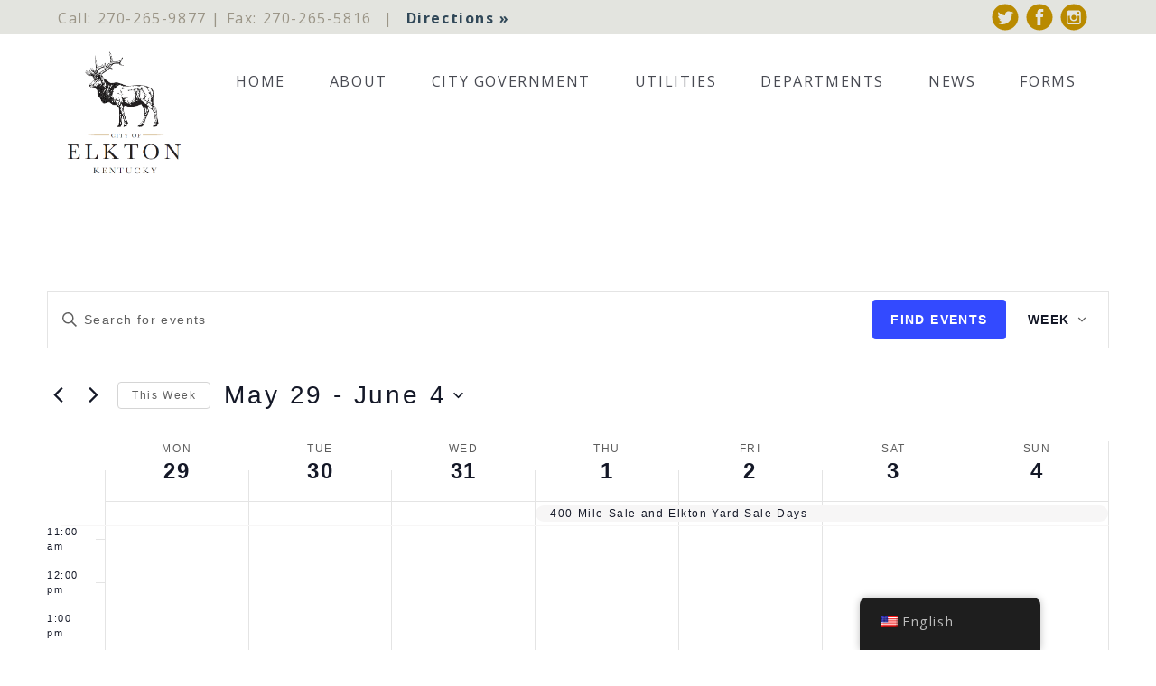

--- FILE ---
content_type: text/html; charset=UTF-8
request_url: https://elktonky.com/events/week/2023-06-01/
body_size: 24765
content:
<!doctype html>


<html lang="en-US">
<head>
	<meta charset="UTF-8">
	<meta name="description" content="">
	<meta name="viewport" content="width=device-width, initial-scale=1">
	<link rel="profile" href="http://gmpg.org/xfn/11">
	<link href="https://fonts.googleapis.com/css?family=Open+Sans:400,400i,700%7CRoboto+Slab:300,400,700" rel="stylesheet">

	<title>Events for week of May 29, 2023 &#8211; The City of Elkton, KY</title>
<link rel='stylesheet' id='tribe-events-views-v2-bootstrap-datepicker-styles-css' href='https://elktonky.com/wp-content/plugins/the-events-calendar/vendor/bootstrap-datepicker/css/bootstrap-datepicker.standalone.min.css?ver=6.15.14' media='all' />
<link rel='stylesheet' id='tec-variables-skeleton-css' href='https://elktonky.com/wp-content/plugins/event-tickets/common/build/css/variables-skeleton.css?ver=6.10.1' media='all' />
<link rel='stylesheet' id='tribe-common-skeleton-style-css' href='https://elktonky.com/wp-content/plugins/event-tickets/common/build/css/common-skeleton.css?ver=6.10.1' media='all' />
<link rel='stylesheet' id='tribe-tooltipster-css-css' href='https://elktonky.com/wp-content/plugins/event-tickets/common/vendor/tooltipster/tooltipster.bundle.min.css?ver=6.10.1' media='all' />
<link rel='stylesheet' id='tribe-events-views-v2-skeleton-css' href='https://elktonky.com/wp-content/plugins/the-events-calendar/build/css/views-skeleton.css?ver=6.15.14' media='all' />
<link rel='stylesheet' id='tec-variables-full-css' href='https://elktonky.com/wp-content/plugins/event-tickets/common/build/css/variables-full.css?ver=6.10.1' media='all' />
<link rel='stylesheet' id='tribe-common-full-style-css' href='https://elktonky.com/wp-content/plugins/event-tickets/common/build/css/common-full.css?ver=6.10.1' media='all' />
<link rel='stylesheet' id='tribe-events-views-v2-full-css' href='https://elktonky.com/wp-content/plugins/the-events-calendar/build/css/views-full.css?ver=6.15.14' media='all' />
<link rel='stylesheet' id='tribe-events-views-v2-print-css' href='https://elktonky.com/wp-content/plugins/the-events-calendar/build/css/views-print.css?ver=6.15.14' media='print' />
<link rel='stylesheet' id='tribe-events-pro-views-v2-print-css' href='https://elktonky.com/wp-content/plugins/events-calendar-pro/build/css/views-print.css?ver=7.7.12' media='print' />
<meta name='robots' content='max-image-preview:large' />
	<style>img:is([sizes="auto" i], [sizes^="auto," i]) { contain-intrinsic-size: 3000px 1500px }</style>
	<link rel="alternate" type="application/rss+xml" title="The City of Elkton, KY &raquo; Feed" href="https://elktonky.com/feed/" />
<link rel="alternate" type="application/rss+xml" title="The City of Elkton, KY &raquo; Comments Feed" href="https://elktonky.com/comments/feed/" />
<link rel="alternate" type="text/calendar" title="The City of Elkton, KY &raquo; iCal Feed" href="https://elktonky.com/events/?ical=1" />
<link rel="alternate" type="application/rss+xml" title="The City of Elkton, KY &raquo; Events Feed" href="https://elktonky.com/events/feed/" />
<script>
/* <![CDATA[ */
window._wpemojiSettings = {"baseUrl":"https:\/\/s.w.org\/images\/core\/emoji\/16.0.1\/72x72\/","ext":".png","svgUrl":"https:\/\/s.w.org\/images\/core\/emoji\/16.0.1\/svg\/","svgExt":".svg","source":{"concatemoji":"https:\/\/elktonky.com\/wp-includes\/js\/wp-emoji-release.min.js?ver=6.8.3"}};
/*! This file is auto-generated */
!function(s,n){var o,i,e;function c(e){try{var t={supportTests:e,timestamp:(new Date).valueOf()};sessionStorage.setItem(o,JSON.stringify(t))}catch(e){}}function p(e,t,n){e.clearRect(0,0,e.canvas.width,e.canvas.height),e.fillText(t,0,0);var t=new Uint32Array(e.getImageData(0,0,e.canvas.width,e.canvas.height).data),a=(e.clearRect(0,0,e.canvas.width,e.canvas.height),e.fillText(n,0,0),new Uint32Array(e.getImageData(0,0,e.canvas.width,e.canvas.height).data));return t.every(function(e,t){return e===a[t]})}function u(e,t){e.clearRect(0,0,e.canvas.width,e.canvas.height),e.fillText(t,0,0);for(var n=e.getImageData(16,16,1,1),a=0;a<n.data.length;a++)if(0!==n.data[a])return!1;return!0}function f(e,t,n,a){switch(t){case"flag":return n(e,"\ud83c\udff3\ufe0f\u200d\u26a7\ufe0f","\ud83c\udff3\ufe0f\u200b\u26a7\ufe0f")?!1:!n(e,"\ud83c\udde8\ud83c\uddf6","\ud83c\udde8\u200b\ud83c\uddf6")&&!n(e,"\ud83c\udff4\udb40\udc67\udb40\udc62\udb40\udc65\udb40\udc6e\udb40\udc67\udb40\udc7f","\ud83c\udff4\u200b\udb40\udc67\u200b\udb40\udc62\u200b\udb40\udc65\u200b\udb40\udc6e\u200b\udb40\udc67\u200b\udb40\udc7f");case"emoji":return!a(e,"\ud83e\udedf")}return!1}function g(e,t,n,a){var r="undefined"!=typeof WorkerGlobalScope&&self instanceof WorkerGlobalScope?new OffscreenCanvas(300,150):s.createElement("canvas"),o=r.getContext("2d",{willReadFrequently:!0}),i=(o.textBaseline="top",o.font="600 32px Arial",{});return e.forEach(function(e){i[e]=t(o,e,n,a)}),i}function t(e){var t=s.createElement("script");t.src=e,t.defer=!0,s.head.appendChild(t)}"undefined"!=typeof Promise&&(o="wpEmojiSettingsSupports",i=["flag","emoji"],n.supports={everything:!0,everythingExceptFlag:!0},e=new Promise(function(e){s.addEventListener("DOMContentLoaded",e,{once:!0})}),new Promise(function(t){var n=function(){try{var e=JSON.parse(sessionStorage.getItem(o));if("object"==typeof e&&"number"==typeof e.timestamp&&(new Date).valueOf()<e.timestamp+604800&&"object"==typeof e.supportTests)return e.supportTests}catch(e){}return null}();if(!n){if("undefined"!=typeof Worker&&"undefined"!=typeof OffscreenCanvas&&"undefined"!=typeof URL&&URL.createObjectURL&&"undefined"!=typeof Blob)try{var e="postMessage("+g.toString()+"("+[JSON.stringify(i),f.toString(),p.toString(),u.toString()].join(",")+"));",a=new Blob([e],{type:"text/javascript"}),r=new Worker(URL.createObjectURL(a),{name:"wpTestEmojiSupports"});return void(r.onmessage=function(e){c(n=e.data),r.terminate(),t(n)})}catch(e){}c(n=g(i,f,p,u))}t(n)}).then(function(e){for(var t in e)n.supports[t]=e[t],n.supports.everything=n.supports.everything&&n.supports[t],"flag"!==t&&(n.supports.everythingExceptFlag=n.supports.everythingExceptFlag&&n.supports[t]);n.supports.everythingExceptFlag=n.supports.everythingExceptFlag&&!n.supports.flag,n.DOMReady=!1,n.readyCallback=function(){n.DOMReady=!0}}).then(function(){return e}).then(function(){var e;n.supports.everything||(n.readyCallback(),(e=n.source||{}).concatemoji?t(e.concatemoji):e.wpemoji&&e.twemoji&&(t(e.twemoji),t(e.wpemoji)))}))}((window,document),window._wpemojiSettings);
/* ]]> */
</script>
<link rel='stylesheet' id='tribe-events-virtual-skeleton-css' href='https://elktonky.com/wp-content/plugins/events-calendar-pro/build/css/events-virtual-skeleton.css?ver=7.7.12' media='all' />
<link rel='stylesheet' id='tribe-events-virtual-full-css' href='https://elktonky.com/wp-content/plugins/events-calendar-pro/build/css/events-virtual-full.css?ver=7.7.12' media='all' />
<link rel='stylesheet' id='tec-events-pro-single-css' href='https://elktonky.com/wp-content/plugins/events-calendar-pro/build/css/events-single.css?ver=7.7.12' media='all' />
<link rel='stylesheet' id='tribe-events-pro-mini-calendar-block-styles-css' href='https://elktonky.com/wp-content/plugins/events-calendar-pro/build/css/tribe-events-pro-mini-calendar-block.css?ver=7.7.12' media='all' />
<link rel='stylesheet' id='dashicons-css' href='https://elktonky.com/wp-includes/css/dashicons.min.css?ver=6.8.3' media='all' />
<link rel='stylesheet' id='event-tickets-tickets-css-css' href='https://elktonky.com/wp-content/plugins/event-tickets/build/css/tickets.css?ver=5.27.3' media='all' />
<link rel='stylesheet' id='event-tickets-tickets-rsvp-css-css' href='https://elktonky.com/wp-content/plugins/event-tickets/build/css/rsvp-v1.css?ver=5.27.3' media='all' />
<style id='wp-emoji-styles-inline-css'>

	img.wp-smiley, img.emoji {
		display: inline !important;
		border: none !important;
		box-shadow: none !important;
		height: 1em !important;
		width: 1em !important;
		margin: 0 0.07em !important;
		vertical-align: -0.1em !important;
		background: none !important;
		padding: 0 !important;
	}
</style>
<link rel='stylesheet' id='wp-block-library-css' href='https://elktonky.com/wp-includes/css/dist/block-library/style.min.css?ver=6.8.3' media='all' />
<style id='classic-theme-styles-inline-css'>
/*! This file is auto-generated */
.wp-block-button__link{color:#fff;background-color:#32373c;border-radius:9999px;box-shadow:none;text-decoration:none;padding:calc(.667em + 2px) calc(1.333em + 2px);font-size:1.125em}.wp-block-file__button{background:#32373c;color:#fff;text-decoration:none}
</style>
<style id='global-styles-inline-css'>
:root{--wp--preset--aspect-ratio--square: 1;--wp--preset--aspect-ratio--4-3: 4/3;--wp--preset--aspect-ratio--3-4: 3/4;--wp--preset--aspect-ratio--3-2: 3/2;--wp--preset--aspect-ratio--2-3: 2/3;--wp--preset--aspect-ratio--16-9: 16/9;--wp--preset--aspect-ratio--9-16: 9/16;--wp--preset--color--black: #000000;--wp--preset--color--cyan-bluish-gray: #abb8c3;--wp--preset--color--white: #ffffff;--wp--preset--color--pale-pink: #f78da7;--wp--preset--color--vivid-red: #cf2e2e;--wp--preset--color--luminous-vivid-orange: #ff6900;--wp--preset--color--luminous-vivid-amber: #fcb900;--wp--preset--color--light-green-cyan: #7bdcb5;--wp--preset--color--vivid-green-cyan: #00d084;--wp--preset--color--pale-cyan-blue: #8ed1fc;--wp--preset--color--vivid-cyan-blue: #0693e3;--wp--preset--color--vivid-purple: #9b51e0;--wp--preset--gradient--vivid-cyan-blue-to-vivid-purple: linear-gradient(135deg,rgba(6,147,227,1) 0%,rgb(155,81,224) 100%);--wp--preset--gradient--light-green-cyan-to-vivid-green-cyan: linear-gradient(135deg,rgb(122,220,180) 0%,rgb(0,208,130) 100%);--wp--preset--gradient--luminous-vivid-amber-to-luminous-vivid-orange: linear-gradient(135deg,rgba(252,185,0,1) 0%,rgba(255,105,0,1) 100%);--wp--preset--gradient--luminous-vivid-orange-to-vivid-red: linear-gradient(135deg,rgba(255,105,0,1) 0%,rgb(207,46,46) 100%);--wp--preset--gradient--very-light-gray-to-cyan-bluish-gray: linear-gradient(135deg,rgb(238,238,238) 0%,rgb(169,184,195) 100%);--wp--preset--gradient--cool-to-warm-spectrum: linear-gradient(135deg,rgb(74,234,220) 0%,rgb(151,120,209) 20%,rgb(207,42,186) 40%,rgb(238,44,130) 60%,rgb(251,105,98) 80%,rgb(254,248,76) 100%);--wp--preset--gradient--blush-light-purple: linear-gradient(135deg,rgb(255,206,236) 0%,rgb(152,150,240) 100%);--wp--preset--gradient--blush-bordeaux: linear-gradient(135deg,rgb(254,205,165) 0%,rgb(254,45,45) 50%,rgb(107,0,62) 100%);--wp--preset--gradient--luminous-dusk: linear-gradient(135deg,rgb(255,203,112) 0%,rgb(199,81,192) 50%,rgb(65,88,208) 100%);--wp--preset--gradient--pale-ocean: linear-gradient(135deg,rgb(255,245,203) 0%,rgb(182,227,212) 50%,rgb(51,167,181) 100%);--wp--preset--gradient--electric-grass: linear-gradient(135deg,rgb(202,248,128) 0%,rgb(113,206,126) 100%);--wp--preset--gradient--midnight: linear-gradient(135deg,rgb(2,3,129) 0%,rgb(40,116,252) 100%);--wp--preset--font-size--small: 13px;--wp--preset--font-size--medium: 20px;--wp--preset--font-size--large: 36px;--wp--preset--font-size--x-large: 42px;--wp--preset--spacing--20: 0.44rem;--wp--preset--spacing--30: 0.67rem;--wp--preset--spacing--40: 1rem;--wp--preset--spacing--50: 1.5rem;--wp--preset--spacing--60: 2.25rem;--wp--preset--spacing--70: 3.38rem;--wp--preset--spacing--80: 5.06rem;--wp--preset--shadow--natural: 6px 6px 9px rgba(0, 0, 0, 0.2);--wp--preset--shadow--deep: 12px 12px 50px rgba(0, 0, 0, 0.4);--wp--preset--shadow--sharp: 6px 6px 0px rgba(0, 0, 0, 0.2);--wp--preset--shadow--outlined: 6px 6px 0px -3px rgba(255, 255, 255, 1), 6px 6px rgba(0, 0, 0, 1);--wp--preset--shadow--crisp: 6px 6px 0px rgba(0, 0, 0, 1);}:where(.is-layout-flex){gap: 0.5em;}:where(.is-layout-grid){gap: 0.5em;}body .is-layout-flex{display: flex;}.is-layout-flex{flex-wrap: wrap;align-items: center;}.is-layout-flex > :is(*, div){margin: 0;}body .is-layout-grid{display: grid;}.is-layout-grid > :is(*, div){margin: 0;}:where(.wp-block-columns.is-layout-flex){gap: 2em;}:where(.wp-block-columns.is-layout-grid){gap: 2em;}:where(.wp-block-post-template.is-layout-flex){gap: 1.25em;}:where(.wp-block-post-template.is-layout-grid){gap: 1.25em;}.has-black-color{color: var(--wp--preset--color--black) !important;}.has-cyan-bluish-gray-color{color: var(--wp--preset--color--cyan-bluish-gray) !important;}.has-white-color{color: var(--wp--preset--color--white) !important;}.has-pale-pink-color{color: var(--wp--preset--color--pale-pink) !important;}.has-vivid-red-color{color: var(--wp--preset--color--vivid-red) !important;}.has-luminous-vivid-orange-color{color: var(--wp--preset--color--luminous-vivid-orange) !important;}.has-luminous-vivid-amber-color{color: var(--wp--preset--color--luminous-vivid-amber) !important;}.has-light-green-cyan-color{color: var(--wp--preset--color--light-green-cyan) !important;}.has-vivid-green-cyan-color{color: var(--wp--preset--color--vivid-green-cyan) !important;}.has-pale-cyan-blue-color{color: var(--wp--preset--color--pale-cyan-blue) !important;}.has-vivid-cyan-blue-color{color: var(--wp--preset--color--vivid-cyan-blue) !important;}.has-vivid-purple-color{color: var(--wp--preset--color--vivid-purple) !important;}.has-black-background-color{background-color: var(--wp--preset--color--black) !important;}.has-cyan-bluish-gray-background-color{background-color: var(--wp--preset--color--cyan-bluish-gray) !important;}.has-white-background-color{background-color: var(--wp--preset--color--white) !important;}.has-pale-pink-background-color{background-color: var(--wp--preset--color--pale-pink) !important;}.has-vivid-red-background-color{background-color: var(--wp--preset--color--vivid-red) !important;}.has-luminous-vivid-orange-background-color{background-color: var(--wp--preset--color--luminous-vivid-orange) !important;}.has-luminous-vivid-amber-background-color{background-color: var(--wp--preset--color--luminous-vivid-amber) !important;}.has-light-green-cyan-background-color{background-color: var(--wp--preset--color--light-green-cyan) !important;}.has-vivid-green-cyan-background-color{background-color: var(--wp--preset--color--vivid-green-cyan) !important;}.has-pale-cyan-blue-background-color{background-color: var(--wp--preset--color--pale-cyan-blue) !important;}.has-vivid-cyan-blue-background-color{background-color: var(--wp--preset--color--vivid-cyan-blue) !important;}.has-vivid-purple-background-color{background-color: var(--wp--preset--color--vivid-purple) !important;}.has-black-border-color{border-color: var(--wp--preset--color--black) !important;}.has-cyan-bluish-gray-border-color{border-color: var(--wp--preset--color--cyan-bluish-gray) !important;}.has-white-border-color{border-color: var(--wp--preset--color--white) !important;}.has-pale-pink-border-color{border-color: var(--wp--preset--color--pale-pink) !important;}.has-vivid-red-border-color{border-color: var(--wp--preset--color--vivid-red) !important;}.has-luminous-vivid-orange-border-color{border-color: var(--wp--preset--color--luminous-vivid-orange) !important;}.has-luminous-vivid-amber-border-color{border-color: var(--wp--preset--color--luminous-vivid-amber) !important;}.has-light-green-cyan-border-color{border-color: var(--wp--preset--color--light-green-cyan) !important;}.has-vivid-green-cyan-border-color{border-color: var(--wp--preset--color--vivid-green-cyan) !important;}.has-pale-cyan-blue-border-color{border-color: var(--wp--preset--color--pale-cyan-blue) !important;}.has-vivid-cyan-blue-border-color{border-color: var(--wp--preset--color--vivid-cyan-blue) !important;}.has-vivid-purple-border-color{border-color: var(--wp--preset--color--vivid-purple) !important;}.has-vivid-cyan-blue-to-vivid-purple-gradient-background{background: var(--wp--preset--gradient--vivid-cyan-blue-to-vivid-purple) !important;}.has-light-green-cyan-to-vivid-green-cyan-gradient-background{background: var(--wp--preset--gradient--light-green-cyan-to-vivid-green-cyan) !important;}.has-luminous-vivid-amber-to-luminous-vivid-orange-gradient-background{background: var(--wp--preset--gradient--luminous-vivid-amber-to-luminous-vivid-orange) !important;}.has-luminous-vivid-orange-to-vivid-red-gradient-background{background: var(--wp--preset--gradient--luminous-vivid-orange-to-vivid-red) !important;}.has-very-light-gray-to-cyan-bluish-gray-gradient-background{background: var(--wp--preset--gradient--very-light-gray-to-cyan-bluish-gray) !important;}.has-cool-to-warm-spectrum-gradient-background{background: var(--wp--preset--gradient--cool-to-warm-spectrum) !important;}.has-blush-light-purple-gradient-background{background: var(--wp--preset--gradient--blush-light-purple) !important;}.has-blush-bordeaux-gradient-background{background: var(--wp--preset--gradient--blush-bordeaux) !important;}.has-luminous-dusk-gradient-background{background: var(--wp--preset--gradient--luminous-dusk) !important;}.has-pale-ocean-gradient-background{background: var(--wp--preset--gradient--pale-ocean) !important;}.has-electric-grass-gradient-background{background: var(--wp--preset--gradient--electric-grass) !important;}.has-midnight-gradient-background{background: var(--wp--preset--gradient--midnight) !important;}.has-small-font-size{font-size: var(--wp--preset--font-size--small) !important;}.has-medium-font-size{font-size: var(--wp--preset--font-size--medium) !important;}.has-large-font-size{font-size: var(--wp--preset--font-size--large) !important;}.has-x-large-font-size{font-size: var(--wp--preset--font-size--x-large) !important;}
:where(.wp-block-post-template.is-layout-flex){gap: 1.25em;}:where(.wp-block-post-template.is-layout-grid){gap: 1.25em;}
:where(.wp-block-columns.is-layout-flex){gap: 2em;}:where(.wp-block-columns.is-layout-grid){gap: 2em;}
:root :where(.wp-block-pullquote){font-size: 1.5em;line-height: 1.6;}
</style>
<link rel='stylesheet' id='trp-floater-language-switcher-style-css' href='https://elktonky.com/wp-content/plugins/translatepress-multilingual/assets/css/trp-floater-language-switcher.css?ver=3.0.7' media='all' />
<link rel='stylesheet' id='trp-language-switcher-style-css' href='https://elktonky.com/wp-content/plugins/translatepress-multilingual/assets/css/trp-language-switcher.css?ver=3.0.7' media='all' />
<link rel='stylesheet' id='wp-components-css' href='https://elktonky.com/wp-includes/css/dist/components/style.min.css?ver=6.8.3' media='all' />
<link rel='stylesheet' id='godaddy-styles-css' href='https://elktonky.com/wp-content/mu-plugins/vendor/wpex/godaddy-launch/includes/Dependencies/GoDaddy/Styles/build/latest.css?ver=2.0.2' media='all' />
<link rel='stylesheet' id='thrive-style-css' href='https://elktonky.com/wp-content/themes/thrive-theme/style.css?ver=6.8.3' media='all' />
<link rel='stylesheet' id='tablepress-default-css' href='https://elktonky.com/wp-content/plugins/tablepress/css/build/default.css?ver=3.2.6' media='all' />
<script src="https://elktonky.com/wp-includes/js/jquery/jquery.min.js?ver=3.7.1" id="jquery-core-js"></script>
<script src="https://elktonky.com/wp-includes/js/jquery/jquery-migrate.min.js?ver=3.4.1" id="jquery-migrate-js"></script>
<script src="https://elktonky.com/wp-content/plugins/event-tickets/common/build/js/tribe-common.js?ver=9c44e11f3503a33e9540" id="tribe-common-js"></script>
<script src="https://elktonky.com/wp-content/plugins/the-events-calendar/build/js/views/breakpoints.js?ver=4208de2df2852e0b91ec" id="tribe-events-views-v2-breakpoints-js"></script>
<link rel="https://api.w.org/" href="https://elktonky.com/wp-json/" /><link rel="EditURI" type="application/rsd+xml" title="RSD" href="https://elktonky.com/xmlrpc.php?rsd" />
<meta name="generator" content="WordPress 6.8.3" />
<meta name="et-api-version" content="v1"><meta name="et-api-origin" content="https://elktonky.com"><link rel="https://theeventscalendar.com/" href="https://elktonky.com/wp-json/tribe/tickets/v1/" /><meta name="tec-api-version" content="v1"><meta name="tec-api-origin" content="https://elktonky.com"><link rel="alternate" href="https://elktonky.com/wp-json/tribe/events/v1/" /><link rel="alternate" hreflang="en-US" href="https://elktonky.com/events/week/2023-06-01/"/>
<link rel="alternate" hreflang="es-MX" href="https://elktonky.com/es/events/week/2023-06-01/"/>
<link rel="alternate" hreflang="en" href="https://elktonky.com/events/week/2023-06-01/"/>
<link rel="alternate" hreflang="es" href="https://elktonky.com/es/events/week/2023-06-01/"/>
		<!-- Customizer styles -->
    <style>
										.contact-bar a {
								color: #314858;
							}
												.contact-bar a:hover {
							color: #314858;
						}
																.main-navigation a:hover {
								color: #b68208;
							}
													.site-header svg.icon {
								fill: #b98a00;
							}
															        .content-area a,
							.page-template-page-blog .entry-title a,
							.easy-t-cycle-pager span.cycle-pager-active {
								color: #000000;
							}
													.content-area a:hover,
							.page-template-page-blog .entry-title a:hover {
								color: #b68208;
							}
													.title::after,
							.title-small::after,
							.entry-title::after {
								background-color: #b78500;
							}
													button,
							input[type="button"],
							input[type="reset"],
							input[type="submit"],
							.button {
																												background-color: #324e64;
															}
													button:hover,
							input[type="button"]:hover,
							input[type="reset"]:hover,
							input[type="submit"]:hover,
							.button:hover {
																												background-color: #b68208;
														}
													.site-footer {
																				color: #000000;
																												background-color: #ffffff;
																												border-color: #354f60;
															}
													.site-footer a {
								color: #000000;
							}
													.site-footer a:hover {
								color: #b68208;
							}
													.site-footer svg.icon {
								fill: #b98a00;
							}
													.site-footer .social a:hover .icon {
								fill: #314c61;
							}
										.thumbnail-section .widget figure img,
							.thumbnail-section .widget img {
								border-radius: 50%;
							}
										.thumbnail-section .widget figure a:hover img,
				    	.thumbnail-section .widget a:hover img {
								border-color: #ff7f7f;
							}
										    	.testimonials {
								display: none;
							}
																.thumbnail-section {
								display: block;
							}
			    </style>
    
<link rel="canonical" id="tec-seo-meta-tag" href="https://elktonky.com/events/week/2023-06-01/" />
<link rel="icon" href="https://elktonky.com/wp-content/uploads/2020/02/cropped-Elkton-Kentucky-Bicentennial-Circle-Logo-32x32.jpg" sizes="32x32" />
<link rel="icon" href="https://elktonky.com/wp-content/uploads/2020/02/cropped-Elkton-Kentucky-Bicentennial-Circle-Logo-192x192.jpg" sizes="192x192" />
<link rel="apple-touch-icon" href="https://elktonky.com/wp-content/uploads/2020/02/cropped-Elkton-Kentucky-Bicentennial-Circle-Logo-180x180.jpg" />
<meta name="msapplication-TileImage" content="https://elktonky.com/wp-content/uploads/2020/02/cropped-Elkton-Kentucky-Bicentennial-Circle-Logo-270x270.jpg" />
</head>

<body class="archive post-type-archive post-type-archive-tribe_events wp-custom-logo wp-theme-thrive-theme tribe-events-page-template tribe-no-js tec-no-tickets-on-recurring tec-no-rsvp-on-recurring tribe-filter-live translatepress-en_US metaslider-plugin hfeed tribe-theme-thrive-theme">
<div id="page" class="site">
	<a class="skip-link screen-reader-text" href="#content">Skip to content</a>

	<header id="masthead" class="site-header">
		<section class="contact-bar">
			<div class="page-wrap">

				<h3 class="screen-reader-text">Contact Bar</h3>

				<div class="left-links">

														<span class="call-us">Call: </span>
										Call: 270-265-9877 | Fax: 270-265-5816									
																			<span class="pipe"> | </span>
																			<a href="https://goo.gl/maps/XzNuTGVHzVNZgoAd7" target="_blank">Directions &raquo;</a>
					
				</div><!-- .left -->

				<div class="social">
					
<!-- Social Links -->

  <a href="http://twitter.com/@ElktonKy" target="_blank">
      <svg class="icon">
          <title>See us on Twitter</title>
          <path class="st0" d="M15,0.5C7,0.5,0.5,7,0.5,15C0.5,23,7,29.5,15,29.5c8,0,14.5-6.5,14.5-14.5C29.5,7,23,0.5,15,0.5z M22.3,12.1
          	c0,0.2,0,0.3,0,0.5c0,4.8-3.7,10.4-10.4,10.4c-2.1,0-4-0.6-5.6-1.6c0.3,0,0.6,0.1,0.9,0.1c1.7,0,3.3-0.6,4.5-1.6
          	c-1.6,0-2.9-1.1-3.4-2.5c0.2,0,0.5,0.1,0.7,0.1c0.3,0,0.7,0,1-0.1C8.3,16.9,7,15.4,7,13.6c0,0,0,0,0,0C7.5,13.8,8.1,14,8.7,14
          	c-1-0.7-1.6-1.8-1.6-3c0-0.7,0.2-1.3,0.5-1.8c1.8,2.2,4.5,3.7,7.5,3.8C15,12.7,15,12.4,15,12.1c0-2,1.6-3.7,3.7-3.7
          	c1.1,0,2,0.4,2.7,1.2c0.8-0.2,1.6-0.5,2.3-0.9c-0.3,0.9-0.9,1.6-1.6,2c0.7-0.1,1.4-0.3,2.1-0.6C23.6,10.9,23,11.6,22.3,12.1z"/>

      </svg>
    </a>
    

  <a href="http://www.facebook.com/elktonky" target="_blank">
      <svg class="icon">
        <title>See us on Facebook</title>
        <path class="st0" d="M15,0.5C7,0.5,0.5,7,0.5,15C0.5,23,7,29.5,15,29.5S29.5,23,29.5,15C29.5,7,23,0.5,15,0.5z M18.8,14.9h-2.5
        	c0,4,0,9,0,9h-3.7c0,0,0-4.9,0-9h-1.8v-3.2h1.8v-2c0-1.5,0.7-3.8,3.8-3.8l2.8,0v3.1c0,0-1.7,0-2,0c-0.3,0-0.8,0.2-0.8,0.9v1.9h2.8
        	L18.8,14.9z"/>
      </svg>
    </a>
    
  <a href="https://www.instagram.com/cityofelkton/" target="_blank">
      <svg class="icon">
        <title>See us on Instagram</title>
        <g>
        	<polygon class="st0" points="21,11.8 21,9.5 21,9.2 20.6,9.2 18.3,9.2 18.3,11.8 	"/>
        	<path class="st0" d="M14.9,18c1.5,0,2.8-1.2,2.8-2.8c0-0.6-0.2-1.2-0.5-1.6c-0.5-0.7-1.3-1.2-2.2-1.2c-0.9,0-1.7,0.5-2.2,1.2
        		c-0.3,0.5-0.5,1-0.5,1.6C12.2,16.8,13.4,18,14.9,18z"/>
        	<path class="st0" d="M15,0.5C7,0.5,0.5,7,0.5,15C0.5,23,7,29.5,15,29.5c8,0,14.5-6.5,14.5-14.5C29.5,7,23,0.5,15,0.5z M22.8,13.6
        		v6.5c0,1.7-1.4,3-3,3h-9.7c-1.7,0-3-1.4-3-3v-6.5v-3.2c0-1.7,1.4-3,3-3h9.7c1.7,0,3,1.4,3,3V13.6z"/>
        	<path class="st0" d="M19.2,15.2c0,2.4-1.9,4.3-4.3,4.3c-2.4,0-4.3-1.9-4.3-4.3c0-0.6,0.1-1.1,0.3-1.6H8.6v6.5
        		c0,0.8,0.7,1.5,1.5,1.5h9.7c0.8,0,1.5-0.7,1.5-1.5v-6.5h-2.4C19.1,14.1,19.2,14.6,19.2,15.2z"/>
        </g>
      </svg>
    </a>
    
				</div><!-- .social -->

			</div><!-- .page-wrap -->
		</section><!-- .contact-bar -->

		<div class="page-wrap">
			<div class="site-branding" itemscope itemtype="http://schema.org/ImageObject">
													<a href="https://elktonky.com/" class="custom-logo-link" rel="home"><img width="505" height="505" src="https://elktonky.com/wp-content/uploads/2021/02/cropped-ElkLogo2020.png" class="custom-logo" alt="The City of Elkton, KY" decoding="async" fetchpriority="high" srcset="https://elktonky.com/wp-content/uploads/2021/02/cropped-ElkLogo2020.png 505w, https://elktonky.com/wp-content/uploads/2021/02/cropped-ElkLogo2020-300x300.png 300w, https://elktonky.com/wp-content/uploads/2021/02/cropped-ElkLogo2020-150x150.png 150w, https://elktonky.com/wp-content/uploads/2021/02/cropped-ElkLogo2020-220x220.png 220w" sizes="(max-width: 505px) 100vw, 505px" /></a>				
									<p class="site-title screen-reader-text"><a href="https://elktonky.com/" rel="home">The City of Elkton, KY</a></p>
							</div><!-- .site-branding -->

			<nav id="site-navigation" class="main-navigation">
				<button class="menu-toggle" aria-controls="primary-menu" aria-expanded="false">
					<span class="screen-reader-text">Menu</span>
					<span class="bar top"></span>
					<span class="bar middle"></span>
					<span class="bar bottom"></span>
				</button>
				<div class="menu-main-nav-menu-container"><ul id="primary-menu" class="menu"><li id="menu-item-5405" class="menu-item menu-item-type-custom menu-item-object-custom menu-item-home menu-item-5405"><a href="https://elktonky.com/">Home</a></li>
<li id="menu-item-5561" class="menu-item menu-item-type-post_type menu-item-object-page menu-item-has-children menu-item-5561"><a href="https://elktonky.com/about/">About</a>
<ul class="sub-menu">
	<li id="menu-item-5799" class="menu-item menu-item-type-custom menu-item-object-custom menu-item-5799"><a href="https://elktonky.com/events/">Events</a></li>
	<li id="menu-item-5562" class="menu-item menu-item-type-post_type menu-item-object-page menu-item-5562"><a href="https://elktonky.com/elkton-businesses/">Businesses</a></li>
	<li id="menu-item-10294" class="menu-item menu-item-type-post_type menu-item-object-page menu-item-10294"><a href="https://elktonky.com/about/elkton-walking-tours/">Historic Elkton Walking Tour</a></li>
	<li id="menu-item-5565" class="menu-item menu-item-type-post_type menu-item-object-page menu-item-5565"><a href="https://elktonky.com/links/">Links</a></li>
	<li id="menu-item-5563" class="menu-item menu-item-type-post_type menu-item-object-page menu-item-5563"><a href="https://elktonky.com/schools/">Schools</a></li>
</ul>
</li>
<li id="menu-item-10347" class="menu-item menu-item-type-post_type menu-item-object-page menu-item-has-children menu-item-10347"><a href="https://elktonky.com/city-government/">City Government</a>
<ul class="sub-menu">
	<li id="menu-item-5566" class="menu-item menu-item-type-post_type menu-item-object-page menu-item-5566"><a href="https://elktonky.com/mayor/">Mayor</a></li>
	<li id="menu-item-5567" class="menu-item menu-item-type-post_type menu-item-object-page menu-item-5567"><a href="https://elktonky.com/mayor/mayors-newsletter/">Mayor’s Newsletter</a></li>
	<li id="menu-item-5568" class="menu-item menu-item-type-post_type menu-item-object-page menu-item-5568"><a href="https://elktonky.com/city-council/">City Council</a></li>
	<li id="menu-item-5569" class="menu-item menu-item-type-post_type menu-item-object-page menu-item-5569"><a href="https://elktonky.com/city-council/council-meetings/">Council Meetings</a></li>
</ul>
</li>
<li id="menu-item-5588" class="menu-item menu-item-type-post_type menu-item-object-page menu-item-has-children menu-item-5588"><a href="https://elktonky.com/utilities/">Utilities</a>
<ul class="sub-menu">
	<li id="menu-item-11738" class="menu-item menu-item-type-post_type menu-item-object-page menu-item-11738"><a href="https://elktonky.com/utilities/utilities-application/">Utilities Application</a></li>
</ul>
</li>
<li id="menu-item-5576" class="menu-item menu-item-type-post_type menu-item-object-page menu-item-has-children menu-item-5576"><a href="https://elktonky.com/departments-2/">Departments</a>
<ul class="sub-menu">
	<li id="menu-item-11737" class="menu-item menu-item-type-post_type menu-item-object-page menu-item-11737"><a href="https://elktonky.com/departments-2/alcoholic-beverage-control/">Alcoholic Beverage Control</a></li>
	<li id="menu-item-5570" class="menu-item menu-item-type-post_type menu-item-object-page menu-item-has-children menu-item-5570"><a href="https://elktonky.com/boards/">Boards</a>
	<ul class="sub-menu">
		<li id="menu-item-5571" class="menu-item menu-item-type-post_type menu-item-object-page menu-item-5571"><a href="https://elktonky.com/boards/board-of-adjustment/">Board of Adjustment</a></li>
		<li id="menu-item-5572" class="menu-item menu-item-type-post_type menu-item-object-page menu-item-5572"><a href="https://elktonky.com/boards/code-enforcement-board/">Code Enforcement Board</a></li>
		<li id="menu-item-5573" class="menu-item menu-item-type-post_type menu-item-object-page menu-item-5573"><a href="https://elktonky.com/boards/elkton-planning-commission/">Elkton Planning Commission</a></li>
		<li id="menu-item-5574" class="menu-item menu-item-type-post_type menu-item-object-page menu-item-5574"><a href="https://elktonky.com/boards/ethics-board/">Ethics Board</a></li>
		<li id="menu-item-5575" class="menu-item menu-item-type-post_type menu-item-object-page menu-item-5575"><a href="https://elktonky.com/boards/recreation-commission/">Recreation Commission</a></li>
	</ul>
</li>
	<li id="menu-item-5577" class="menu-item menu-item-type-post_type menu-item-object-page menu-item-5577"><a href="https://elktonky.com/cemeteries/">Cemeteries</a></li>
	<li id="menu-item-5578" class="menu-item menu-item-type-post_type menu-item-object-page menu-item-5578"><a href="https://elktonky.com/departments-2/citizencomplaints/">Citizen Complaints</a></li>
	<li id="menu-item-5579" class="menu-item menu-item-type-post_type menu-item-object-page menu-item-5579"><a href="https://elktonky.com/city-hall/">City Hall</a></li>
	<li id="menu-item-5580" class="menu-item menu-item-type-post_type menu-item-object-page menu-item-5580"><a href="https://elktonky.com/code-enforcement/">Code Enforcement</a></li>
	<li id="menu-item-5581" class="menu-item menu-item-type-post_type menu-item-object-page menu-item-5581"><a href="https://elktonky.com/departments-2/finance/">Finance</a></li>
	<li id="menu-item-5582" class="menu-item menu-item-type-post_type menu-item-object-page menu-item-5582"><a href="https://elktonky.com/fire-department/">Fire Department</a></li>
	<li id="menu-item-6771" class="menu-item menu-item-type-post_type menu-item-object-page menu-item-6771"><a href="https://elktonky.com/departments-2/imagination-library/">Imagination Library</a></li>
	<li id="menu-item-5583" class="menu-item menu-item-type-post_type menu-item-object-page menu-item-5583"><a href="https://elktonky.com/occupational-licenses/">Occupational Licenses</a></li>
	<li id="menu-item-5584" class="menu-item menu-item-type-post_type menu-item-object-page menu-item-5584"><a href="https://elktonky.com/parks-and-recreation/">Parks and Recreation</a></li>
	<li id="menu-item-5585" class="menu-item menu-item-type-post_type menu-item-object-page menu-item-5585"><a href="https://elktonky.com/planning-and-zoning/">Planning and Zoning</a></li>
	<li id="menu-item-5586" class="menu-item menu-item-type-post_type menu-item-object-page menu-item-5586"><a href="https://elktonky.com/police/">Police</a></li>
	<li id="menu-item-5587" class="menu-item menu-item-type-post_type menu-item-object-page menu-item-5587"><a href="https://elktonky.com/property-tax/">Property Tax</a></li>
	<li id="menu-item-5589" class="menu-item menu-item-type-post_type menu-item-object-page menu-item-5589"><a href="https://elktonky.com/departments-2/streets/">Streets</a></li>
</ul>
</li>
<li id="menu-item-5622" class="menu-item menu-item-type-post_type menu-item-object-page menu-item-has-children menu-item-5622"><a href="https://elktonky.com/news/">News</a>
<ul class="sub-menu">
	<li id="menu-item-5800" class="menu-item menu-item-type-taxonomy menu-item-object-category menu-item-5800"><a href="https://elktonky.com/category/news/">Category: News</a></li>
	<li id="menu-item-5791" class="menu-item menu-item-type-taxonomy menu-item-object-category menu-item-5791"><a href="https://elktonky.com/category/events/">Category: Events</a></li>
</ul>
</li>
<li id="menu-item-5590" class="menu-item menu-item-type-post_type menu-item-object-page menu-item-5590"><a href="https://elktonky.com/forms/">Forms</a></li>
</ul></div>			</nav><!-- #site-navigation -->
		</div><!-- .page-wrap -->
	</header><!-- #masthead -->

	<div id="content" class="site-content">
<div
	aria-live="off"
	aria-readonly="true"
	tabindex="0"
	 class="tribe-common tribe-events tribe-events-view tribe-events-view--week alignwide tribe-events-pro" 	data-js="tribe-events-view"
	data-view-rest-url="https://elktonky.com/wp-json/tribe/views/v2/html"
	data-view-rest-method="GET"
	data-view-manage-url="1"
				data-view-breakpoint-pointer="5b7f18ed-8350-403f-bd5e-1489cb9b9be2"
	 role="main">
	<section class="tribe-common-l-container tribe-events-l-container">

		<div
	class="tribe-events-view-loader tribe-common-a11y-hidden"
	role="alert"
	aria-live="polite"
>
	<span class="tribe-events-view-loader__text tribe-common-a11y-visual-hide">
		7 events found.	</span>
	<div class="tribe-events-view-loader__dots tribe-common-c-loader">
		<svg
	 class="tribe-common-c-svgicon tribe-common-c-svgicon--dot tribe-common-c-loader__dot tribe-common-c-loader__dot--first" 	aria-hidden="true"
	viewBox="0 0 15 15"
	xmlns="http://www.w3.org/2000/svg"
>
	<circle cx="7.5" cy="7.5" r="7.5"/>
</svg>
		<svg
	 class="tribe-common-c-svgicon tribe-common-c-svgicon--dot tribe-common-c-loader__dot tribe-common-c-loader__dot--second" 	aria-hidden="true"
	viewBox="0 0 15 15"
	xmlns="http://www.w3.org/2000/svg"
>
	<circle cx="7.5" cy="7.5" r="7.5"/>
</svg>
		<svg
	 class="tribe-common-c-svgicon tribe-common-c-svgicon--dot tribe-common-c-loader__dot tribe-common-c-loader__dot--third" 	aria-hidden="true"
	viewBox="0 0 15 15"
	xmlns="http://www.w3.org/2000/svg"
>
	<circle cx="7.5" cy="7.5" r="7.5"/>
</svg>
	</div>
</div>

		<script type="application/ld+json">
[{"@context":"http://schema.org","@type":"Event","name":"Special City Council Meeting","description":"&lt;p&gt;There will be a special meeting of the Elkton City Council on...&lt;br /&gt;&lt;a class=&quot;moretag&quot; href=&quot;https://elktonky.com/event/special-city-council-meeting-41/&quot;&gt;Read More &raquo;&lt;/a&gt;&lt;/p&gt;\\n","url":"https://elktonky.com/event/special-city-council-meeting-41/","eventAttendanceMode":"https://schema.org/OfflineEventAttendanceMode","eventStatus":"https://schema.org/EventScheduled","startDate":"2023-05-30T18:00:00-05:00","endDate":"2023-05-30T20:00:00-05:00","location":{"@type":"Place","name":"Elkton City Hall","description":"","url":"https://elktonky.com/venue/elkton-city-hall/","address":{"@type":"PostalAddress","streetAddress":"71 Public Square","addressLocality":"Elkton","postalCode":"42220"},"telephone":"270-265-9877","sameAs":""},"organizer":{"@type":"Person","name":"Elkton City Hall","description":"","url":"","telephone":"270-265-9877","email":"","sameAs":""},"performer":"Organization"}]
</script>
		<script data-js="tribe-events-view-data" type="application/json">
	{"slug":"week","prev_url":"https:\/\/elktonky.com\/events\/week\/2023-05-22\/","next_url":"https:\/\/elktonky.com\/events\/week\/2023-06-05\/","view_class":"Tribe\\Events\\Pro\\Views\\V2\\Views\\Week_View","view_slug":"week","view_label":"Week","title":"Events \u2013 The City of Elkton, KY","events":{"2023-05-29":[],"2023-05-30":[10001941],"2023-05-31":[],"2023-06-01":[],"2023-06-02":[],"2023-06-03":[],"2023-06-04":[]},"url":"https:\/\/elktonky.com\/events\/week\/2023-06-01\/","url_event_date":"2023-06-01","bar":{"keyword":"","date":"2023-06-01"},"today":"2026-01-23 00:00:00","now":"2026-01-23 06:48:10","home_url":"https:\/\/elktonky.com","rest_url":"https:\/\/elktonky.com\/wp-json\/tribe\/views\/v2\/html","rest_method":"GET","rest_nonce":"","should_manage_url":true,"today_url":"https:\/\/elktonky.com\/events\/week\/","today_title":"Click to select the current week","today_label":"This Week","prev_label":"2023-05-22","next_label":"2023-06-05","date_formats":{"compact":"n\/j\/Y","month_and_year_compact":"n\/Y","month_and_year":"F Y","time_range_separator":" - ","date_time_separator":" @ "},"messages":[],"start_of_week":"1","header_title":"","header_title_element":"h1","content_title":"","breadcrumbs":[],"backlink":false,"before_events":"","after_events":"\n<!--\nThis calendar is powered by The Events Calendar.\nhttp:\/\/evnt.is\/18wn\n-->\n","display_events_bar":true,"disable_event_search":false,"live_refresh":true,"ical":{"display_link":true,"link":{"url":"https:\/\/elktonky.com\/events\/week\/2023-06-01\/?ical=1","text":"Export Events","title":"Use this to share calendar data with Google Calendar, Apple iCal and other compatible apps"}},"container_classes":["tribe-common","tribe-events","tribe-events-view","tribe-events-view--week","alignwide","tribe-events-pro"],"container_data":[],"is_past":false,"breakpoints":{"xsmall":500,"medium":768,"full":960},"breakpoint_pointer":"5b7f18ed-8350-403f-bd5e-1489cb9b9be2","is_initial_load":true,"public_views":{"list":{"view_class":"Tribe\\Events\\Views\\V2\\Views\\List_View","view_url":"https:\/\/elktonky.com\/events\/list\/?tribe-bar-date=2023-06-01","view_label":"List","aria_label":"Display Events in List View"},"month":{"view_class":"Tribe\\Events\\Views\\V2\\Views\\Month_View","view_url":"https:\/\/elktonky.com\/events\/month\/2023-06\/","view_label":"Month","aria_label":"Display Events in Month View"},"day":{"view_class":"Tribe\\Events\\Views\\V2\\Views\\Day_View","view_url":"https:\/\/elktonky.com\/events\/2023-06-01\/","view_label":"Day","aria_label":"Display Events in Day View"},"photo":{"view_class":"Tribe\\Events\\Pro\\Views\\V2\\Views\\Photo_View","view_url":"https:\/\/elktonky.com\/events\/photo\/2023-06-01\/","view_label":"Photo","aria_label":"Display Events in Photo View"},"week":{"view_class":"Tribe\\Events\\Pro\\Views\\V2\\Views\\Week_View","view_url":"https:\/\/elktonky.com\/events\/week\/2023-06-01\/","view_label":"Week","aria_label":"Display Events in Week View"},"map":{"view_class":"Tribe\\Events\\Pro\\Views\\V2\\Views\\Map_View","view_url":"https:\/\/elktonky.com\/events\/map\/?tribe-bar-date=2023-06-01","view_label":"Map","aria_label":"Display Events in Map View"}},"show_latest_past":true,"past":false,"today_date":"2026-01-23","week_start_date":"2023-05-29","week_end_date":"2023-06-04","days_of_week":{"2023-05-29":{"full_date":"May 29, 2023","datetime":"2023-05-29","weekday":"Mon","daynum":"29","day_url":"https:\/\/elktonky.com\/events\/2023-05-29\/","found_events":0},"2023-05-30":{"full_date":"May 30, 2023","datetime":"2023-05-30","weekday":"Tue","daynum":"30","day_url":"https:\/\/elktonky.com\/events\/2023-05-30\/","found_events":1},"2023-05-31":{"full_date":"May 31, 2023","datetime":"2023-05-31","weekday":"Wed","daynum":"31","day_url":"https:\/\/elktonky.com\/events\/2023-05-31\/","found_events":0},"2023-06-01":{"full_date":"June 1, 2023","datetime":"2023-06-01","weekday":"Thu","daynum":"1","day_url":"https:\/\/elktonky.com\/events\/2023-06-01\/","found_events":1},"2023-06-02":{"full_date":"June 2, 2023","datetime":"2023-06-02","weekday":"Fri","daynum":"2","day_url":"https:\/\/elktonky.com\/events\/2023-06-02\/","found_events":1},"2023-06-03":{"full_date":"June 3, 2023","datetime":"2023-06-03","weekday":"Sat","daynum":"3","day_url":"https:\/\/elktonky.com\/events\/2023-06-03\/","found_events":1},"2023-06-04":{"full_date":"June 4, 2023","datetime":"2023-06-04","weekday":"Sun","daynum":"4","day_url":"https:\/\/elktonky.com\/events\/2023-06-04\/","found_events":1}},"is_current_week":false,"formatted_week_start_date":"May 29","formatted_week_end_date":"June 4","formatted_grid_times":{"00:00":"12:00 am","01:00":"1:00 am","02:00":"2:00 am","03:00":"3:00 am","04:00":"4:00 am","05:00":"5:00 am","06:00":"6:00 am","07:00":"7:00 am","08:00":"8:00 am","09:00":"9:00 am","10:00":"10:00 am","11:00":"11:00 am","12:00":"12:00 pm","13:00":"1:00 pm","14:00":"2:00 pm","15:00":"3:00 pm","16:00":"4:00 pm","17:00":"5:00 pm","18:00":"6:00 pm","19:00":"7:00 pm","20:00":"8:00 pm","21:00":"9:00 pm","22:00":"10:00 pm","23:00":"11:00 pm","24:00":"12:00 am"},"mobile_days":{"2023-05-29":{"date":"2023-05-29","found_events":0,"event_times":[],"message_mobile":"No events scheduled for May 29, 2023.","more_events":1,"day_url":"https:\/\/elktonky.com\/events\/2023-05-29\/"},"2023-05-30":{"date":"2023-05-30","found_events":1,"event_times":{"6:00 pm":{"time":"6:00 pm","datetime":"2023-05-30T18:00:00-05:00","events":[10001941]}},"message_mobile":"","more_events":2,"day_url":"https:\/\/elktonky.com\/events\/2023-05-30\/"},"2023-05-31":{"date":"2023-05-31","found_events":0,"event_times":[],"message_mobile":"No events scheduled for May 31, 2023.","more_events":1,"day_url":"https:\/\/elktonky.com\/events\/2023-05-31\/"},"2023-06-01":{"date":"2023-06-01","found_events":1,"event_times":{"ongoing":{"events":[10001930]}},"message_mobile":"","more_events":2,"day_url":"https:\/\/elktonky.com\/events\/2023-06-01\/"},"2023-06-02":{"date":"2023-06-02","found_events":1,"event_times":{"ongoing":{"events":[10001930]}},"message_mobile":"","more_events":2,"day_url":"https:\/\/elktonky.com\/events\/2023-06-02\/"},"2023-06-03":{"date":"2023-06-03","found_events":1,"event_times":{"ongoing":{"events":[10001930]}},"message_mobile":"","more_events":2,"day_url":"https:\/\/elktonky.com\/events\/2023-06-03\/"},"2023-06-04":{"date":"2023-06-04","found_events":1,"event_times":{"ongoing":{"events":[10001930]}},"message_mobile":"","more_events":2,"day_url":"https:\/\/elktonky.com\/events\/2023-06-04\/"}},"days":{"2023-05-29":{"datetime":"2023-05-29","weekday":"Mon","daynum":"29","found_events":0,"more_events":1,"day_url":"https:\/\/elktonky.com\/events\/2023-05-29\/"},"2023-05-30":{"datetime":"2023-05-30","weekday":"Tue","daynum":"30","found_events":1,"more_events":2,"day_url":"https:\/\/elktonky.com\/events\/2023-05-30\/"},"2023-05-31":{"datetime":"2023-05-31","weekday":"Wed","daynum":"31","found_events":0,"more_events":1,"day_url":"https:\/\/elktonky.com\/events\/2023-05-31\/"},"2023-06-01":{"datetime":"2023-06-01","weekday":"Thu","daynum":"1","found_events":1,"more_events":2,"day_url":"https:\/\/elktonky.com\/events\/2023-06-01\/"},"2023-06-02":{"datetime":"2023-06-02","weekday":"Fri","daynum":"2","found_events":1,"more_events":2,"day_url":"https:\/\/elktonky.com\/events\/2023-06-02\/"},"2023-06-03":{"datetime":"2023-06-03","weekday":"Sat","daynum":"3","found_events":1,"more_events":2,"day_url":"https:\/\/elktonky.com\/events\/2023-06-03\/"},"2023-06-04":{"datetime":"2023-06-04","weekday":"Sun","daynum":"4","found_events":1,"more_events":2,"day_url":"https:\/\/elktonky.com\/events\/2023-06-04\/"}},"multiday_events":{"2023-05-29":[[],0],"2023-05-30":[[],0],"2023-05-31":[[],0],"2023-06-01":[[10001930],0],"2023-06-02":[[10001930],0],"2023-06-03":[[10001930],0],"2023-06-04":[[10001930],0]},"has_multiday_events":true,"next_rel":"next","prev_rel":"prev","multiday_min_toggle":3,"multiday_display_toggle":false,"multiday_toggle_controls":"","hide_weekends":false,"time_format":"g:i a","subscribe_links":{"gcal":{"label":"Google Calendar","single_label":"Add to Google Calendar","visible":true,"block_slug":"hasGoogleCalendar"},"ical":{"label":"iCalendar","single_label":"Add to iCalendar","visible":true,"block_slug":"hasiCal"},"outlook-365":{"label":"Outlook 365","single_label":"Outlook 365","visible":true,"block_slug":"hasOutlook365"},"outlook-live":{"label":"Outlook Live","single_label":"Outlook Live","visible":true,"block_slug":"hasOutlookLive"},"ics":{"label":"Export .ics file","single_label":"Export .ics file","visible":true,"block_slug":null},"outlook-ics":{"label":"Export Outlook .ics file","single_label":"Export Outlook .ics file","visible":true,"block_slug":null}},"display_recurring_toggle":false,"_context":{"slug":"week"},"text":"Loading...","classes":["tribe-common-c-loader__dot","tribe-common-c-loader__dot--third"]}</script>

		
		<header  class="tribe-events-header tribe-events-header--has-event-search" >
			
			
			<div
	 class="tribe-events-header__events-bar tribe-events-c-events-bar tribe-events-c-events-bar--border" 	data-js="tribe-events-events-bar"
>

	<h2 class="tribe-common-a11y-visual-hide">
		Events Search and Views Navigation	</h2>

			<button
	class="tribe-events-c-events-bar__search-button"
	aria-controls="tribe-events-search-container"
	aria-expanded="false"
	data-js="tribe-events-search-button"
>
	<svg
	 class="tribe-common-c-svgicon tribe-common-c-svgicon--search tribe-events-c-events-bar__search-button-icon-svg" 	aria-hidden="true"
	viewBox="0 0 16 16"
	xmlns="http://www.w3.org/2000/svg"
>
	<path fill-rule="evenodd" clip-rule="evenodd" d="M11.164 10.133L16 14.97 14.969 16l-4.836-4.836a6.225 6.225 0 01-3.875 1.352 6.24 6.24 0 01-4.427-1.832A6.272 6.272 0 010 6.258 6.24 6.24 0 011.831 1.83 6.272 6.272 0 016.258 0c1.67 0 3.235.658 4.426 1.831a6.272 6.272 0 011.832 4.427c0 1.422-.48 2.773-1.352 3.875zM6.258 1.458c-1.28 0-2.49.498-3.396 1.404-1.866 1.867-1.866 4.925 0 6.791a4.774 4.774 0 003.396 1.405c1.28 0 2.489-.498 3.395-1.405 1.867-1.866 1.867-4.924 0-6.79a4.774 4.774 0 00-3.395-1.405z"/>
</svg>
	<span class="tribe-events-c-events-bar__search-button-text tribe-common-a11y-visual-hide">
		Search	</span>
</button>

		<div
			class="tribe-events-c-events-bar__search-container"
			id="tribe-events-search-container"
			data-js="tribe-events-search-container"
		>
			<div
	class="tribe-events-c-events-bar__search"
	id="tribe-events-events-bar-search"
	data-js="tribe-events-events-bar-search"
>
	<form
		class="tribe-events-c-search tribe-events-c-events-bar__search-form"
		method="get"
		data-js="tribe-events-view-form"
		role="search"
	>
		<input type="hidden" name="tribe-events-views[url]" value="https://elktonky.com/events/week/2023-06-01/" />

		<div class="tribe-events-c-search__input-group">
			<div
	class="tribe-common-form-control-text tribe-events-c-search__input-control tribe-events-c-search__input-control--keyword"
	data-js="tribe-events-events-bar-input-control"
>
	<label class="tribe-common-form-control-text__label" for="tribe-events-events-bar-keyword">
		Enter Keyword. Search for Events by Keyword.	</label>
	<input
		class="tribe-common-form-control-text__input tribe-events-c-search__input"
		data-js="tribe-events-events-bar-input-control-input"
		type="text"
		id="tribe-events-events-bar-keyword"
		name="tribe-events-views[tribe-bar-search]"
		value=""
		placeholder="Search for events"
		aria-label="Enter Keyword. Search for events by Keyword."
	/>
	<svg
	 class="tribe-common-c-svgicon tribe-common-c-svgicon--search tribe-events-c-search__input-control-icon-svg" 	aria-hidden="true"
	viewBox="0 0 16 16"
	xmlns="http://www.w3.org/2000/svg"
>
	<path fill-rule="evenodd" clip-rule="evenodd" d="M11.164 10.133L16 14.97 14.969 16l-4.836-4.836a6.225 6.225 0 01-3.875 1.352 6.24 6.24 0 01-4.427-1.832A6.272 6.272 0 010 6.258 6.24 6.24 0 011.831 1.83 6.272 6.272 0 016.258 0c1.67 0 3.235.658 4.426 1.831a6.272 6.272 0 011.832 4.427c0 1.422-.48 2.773-1.352 3.875zM6.258 1.458c-1.28 0-2.49.498-3.396 1.404-1.866 1.867-1.866 4.925 0 6.791a4.774 4.774 0 003.396 1.405c1.28 0 2.489-.498 3.395-1.405 1.867-1.866 1.867-4.924 0-6.79a4.774 4.774 0 00-3.395-1.405z"/>
</svg>
</div>
		</div>

		<button
	class="tribe-common-c-btn tribe-events-c-search__button"
	type="submit"
	name="submit-bar"
>
	Find Events</button>
	</form>
</div>
		</div>
	
	<div class="tribe-events-c-events-bar__views">
	<h3 class="tribe-common-a11y-visual-hide">
		Event Views Navigation	</h3>
	<div  class="tribe-events-c-view-selector tribe-events-c-view-selector--labels"  data-js="tribe-events-view-selector">
		<button
			class="tribe-events-c-view-selector__button tribe-common-c-btn__clear"
			data-js="tribe-events-view-selector-button"
			aria-current="true"
			aria-description="Select Calendar View"
		>
			<span class="tribe-events-c-view-selector__button-icon">
				<svg
	 class="tribe-common-c-svgicon tribe-common-c-svgicon--week tribe-events-c-view-selector__button-icon-svg" 	aria-hidden="true"
	viewBox="0 0 19 18"
	xmlns="http://www.w3.org/2000/svg"
>
	<path fill-rule="evenodd" clip-rule="evenodd" d="M.363.431V17.57c0 .238.163.431.363.431H18c.201 0 .364-.193.364-.431V.43c0-.238-.163-.431-.364-.431H.726c-.2 0-.363.193-.363.431zm.99.808h15.995v2.314H1.354V1.24zm15.995 3.449H1.354v12.07h15.994V4.687zM6.71 10.29v.862c0 .239.193.431.431.431h.862a.431.431 0 00.431-.43v-.863a.431.431 0 00-.43-.43H7.14a.431.431 0 00-.43.43zm3.448.862v-.862c0-.238.193-.43.431-.43h.862c.238 0 .431.192.431.43v.862a.431.431 0 01-.43.431h-.863a.431.431 0 01-.43-.43zm3.449-.862v.862c0 .239.193.431.43.431h.863a.431.431 0 00.43-.43v-.863a.431.431 0 00-.43-.43h-.862a.431.431 0 00-.431.43zm-10.345.862v-.862c0-.238.193-.43.43-.43h.863c.238 0 .43.192.43.43v.862a.431.431 0 01-.43.431h-.862a.431.431 0 01-.431-.43z" class="tribe-common-c-svgicon__svg-fill"/>
</svg>
			</span>
			<span class="tribe-events-c-view-selector__button-text tribe-common-a11y-visual-hide">
				Week			</span>
			<svg
	 class="tribe-common-c-svgicon tribe-common-c-svgicon--caret-down tribe-events-c-view-selector__button-icon-caret-svg" 	aria-hidden="true"
	viewBox="0 0 10 7"
	xmlns="http://www.w3.org/2000/svg"
>
	<path fill-rule="evenodd" clip-rule="evenodd" d="M1.008.609L5 4.6 8.992.61l.958.958L5 6.517.05 1.566l.958-.958z" class="tribe-common-c-svgicon__svg-fill"/>
</svg>
		</button>
		<div
	class="tribe-events-c-view-selector__content"
	id="tribe-events-view-selector-content"
	data-js="tribe-events-view-selector-list-container"
>
	<ul class="tribe-events-c-view-selector__list">
					<li
	 class="tribe-events-c-view-selector__list-item tribe-events-c-view-selector__list-item--list" >
	<a
		href="https://elktonky.com/events/list/?tribe-bar-date=2023-06-01"
		class="tribe-events-c-view-selector__list-item-link"
		data-js="tribe-events-view-link"
		aria-label="Display Events in List View"
			>
		<span class="tribe-events-c-view-selector__list-item-icon">
			<svg
	 class="tribe-common-c-svgicon tribe-common-c-svgicon--list tribe-events-c-view-selector__list-item-icon-svg" 	aria-hidden="true"
	viewBox="0 0 19 19"
	xmlns="http://www.w3.org/2000/svg"
>
	<path fill-rule="evenodd" clip-rule="evenodd" d="M.451.432V17.6c0 .238.163.432.364.432H18.12c.2 0 .364-.194.364-.432V.432c0-.239-.163-.432-.364-.432H.815c-.2 0-.364.193-.364.432zm.993.81h16.024V3.56H1.444V1.24zM17.468 3.56H1.444v13.227h16.024V3.56z" class="tribe-common-c-svgicon__svg-fill"/>
	<g clip-path="url(#tribe-events-c-view-selector__list-item-icon-svg-0)" class="tribe-common-c-svgicon__svg-fill">
		<path fill-rule="evenodd" clip-rule="evenodd" d="M11.831 4.912v1.825c0 .504.409.913.913.913h1.825a.913.913 0 00.912-.913V4.912A.913.913 0 0014.57 4h-1.825a.912.912 0 00-.913.912z"/>
		<path d="M8.028 7.66a.449.449 0 00.446-.448v-.364c0-.246-.2-.448-.446-.448h-4.13a.449.449 0 00-.447.448v.364c0 .246.201.448.447.448h4.13zM9.797 5.26a.449.449 0 00.447-.448v-.364c0-.246-.201-.448-.447-.448h-5.9a.449.449 0 00-.446.448v.364c0 .246.201.448.447.448h5.9z"/>
	</g>
	<g clip-path="url(#tribe-events-c-view-selector__list-item-icon-svg-1)" class="tribe-common-c-svgicon__svg-fill">
			<path fill-rule="evenodd" clip-rule="evenodd" d="M11.831 10.912v1.825c0 .505.409.913.913.913h1.825a.913.913 0 00.912-.912v-1.825A.913.913 0 0014.57 10h-1.825a.912.912 0 00-.913.912z"/>
		<path d="M8.028 13.66a.449.449 0 00.446-.448v-.364c0-.246-.2-.448-.446-.448h-4.13a.449.449 0 00-.447.448v.364c0 .246.201.448.447.448h4.13zM9.797 11.26a.449.449 0 00.447-.448v-.364c0-.246-.201-.448-.447-.448h-5.9a.449.449 0 00-.446.448v.364c0 .246.201.448.447.448h5.9z"/>
	</g>
	<defs>
		<clipPath id="tribe-events-c-view-selector__list-item-icon-svg-0">
			<path transform="translate(3.451 4)" d="M0 0h13v4H0z"/>
		</clipPath>
		<clipPath id="tribe-events-c-view-selector__list-item-icon-svg-1">
			<path transform="translate(3.451 10)" d="M0 0h13v4H0z"/>
		</clipPath>
	</defs>
</svg>
		</span>
		<span class="tribe-events-c-view-selector__list-item-text">
			List		</span>
	</a>
</li>
					<li
	 class="tribe-events-c-view-selector__list-item tribe-events-c-view-selector__list-item--month" >
	<a
		href="https://elktonky.com/events/month/2023-06/"
		class="tribe-events-c-view-selector__list-item-link"
		data-js="tribe-events-view-link"
		aria-label="Display Events in Month View"
			>
		<span class="tribe-events-c-view-selector__list-item-icon">
			<svg
	 class="tribe-common-c-svgicon tribe-common-c-svgicon--month tribe-events-c-view-selector__list-item-icon-svg" 	aria-hidden="true"
	viewBox="0 0 18 19"
	xmlns="http://www.w3.org/2000/svg"
>
	<path fill-rule="evenodd" clip-rule="evenodd" d="M0 .991v17.04c0 .236.162.428.361.428h17.175c.2 0 .361-.192.361-.429V.991c0-.237-.162-.428-.361-.428H.36C.161.563 0 .754 0 .99zm.985.803H16.89v2.301H.985v-2.3zM16.89 5.223H.985v12H16.89v-12zM6.31 7.366v.857c0 .237.192.429.429.429h.857a.429.429 0 00.428-.429v-.857a.429.429 0 00-.428-.429H6.74a.429.429 0 00-.429.429zm3.429.857v-.857c0-.237.191-.429.428-.429h.857c.237 0 .429.192.429.429v.857a.429.429 0 01-.429.429h-.857a.429.429 0 01-.428-.429zm3.428-.857v.857c0 .237.192.429.429.429h.857a.429.429 0 00.428-.429v-.857a.429.429 0 00-.428-.429h-.857a.429.429 0 00-.429.429zm-6.857 4.286v-.858c0-.236.192-.428.429-.428h.857c.236 0 .428.192.428.428v.858a.429.429 0 01-.428.428H6.74a.429.429 0 01-.429-.428zm3.429-.858v.858c0 .236.191.428.428.428h.857a.429.429 0 00.429-.428v-.858a.429.429 0 00-.429-.428h-.857a.428.428 0 00-.428.428zm3.428.858v-.858c0-.236.192-.428.429-.428h.857c.236 0 .428.192.428.428v.858a.429.429 0 01-.428.428h-.857a.429.429 0 01-.429-.428zm-10.286-.858v.858c0 .236.192.428.429.428h.857a.429.429 0 00.429-.428v-.858a.429.429 0 00-.429-.428h-.857a.429.429 0 00-.429.428zm0 4.286v-.857c0-.237.192-.429.429-.429h.857c.237 0 .429.192.429.429v.857a.429.429 0 01-.429.429h-.857a.429.429 0 01-.429-.429zm3.429-.857v.857c0 .237.192.429.429.429h.857a.429.429 0 00.428-.429v-.857a.429.429 0 00-.428-.429H6.74a.429.429 0 00-.429.429zm3.429.857v-.857c0-.237.191-.429.428-.429h.857c.237 0 .429.192.429.429v.857a.429.429 0 01-.429.429h-.857a.429.429 0 01-.428-.429z" class="tribe-common-c-svgicon__svg-fill"/>
</svg>
		</span>
		<span class="tribe-events-c-view-selector__list-item-text">
			Month		</span>
	</a>
</li>
					<li
	 class="tribe-events-c-view-selector__list-item tribe-events-c-view-selector__list-item--day" >
	<a
		href="https://elktonky.com/events/2023-06-01/"
		class="tribe-events-c-view-selector__list-item-link"
		data-js="tribe-events-view-link"
		aria-label="Display Events in Day View"
			>
		<span class="tribe-events-c-view-selector__list-item-icon">
			<svg
	 class="tribe-common-c-svgicon tribe-common-c-svgicon--day tribe-events-c-view-selector__list-item-icon-svg" 	aria-hidden="true"
	viewBox="0 0 19 18"
	xmlns="http://www.w3.org/2000/svg"
>
	<path fill-rule="evenodd" clip-rule="evenodd" d="M.363 17.569V.43C.363.193.526 0 .726 0H18c.201 0 .364.193.364.431V17.57c0 .238-.163.431-.364.431H.726c-.2 0-.363-.193-.363-.431zm16.985-16.33H1.354v2.314h15.994V1.24zM1.354 4.688h15.994v12.07H1.354V4.687zm11.164 9.265v-1.498c0-.413.335-.748.748-.748h1.498c.413 0 .748.335.748.748v1.498a.749.749 0 01-.748.748h-1.498a.749.749 0 01-.748-.748z" class="tribe-common-c-svgicon__svg-fill"/>
</svg>
		</span>
		<span class="tribe-events-c-view-selector__list-item-text">
			Day		</span>
	</a>
</li>
					<li
	 class="tribe-events-c-view-selector__list-item tribe-events-c-view-selector__list-item--photo" >
	<a
		href="https://elktonky.com/events/photo/2023-06-01/"
		class="tribe-events-c-view-selector__list-item-link"
		data-js="tribe-events-view-link"
		aria-label="Display Events in Photo View"
			>
		<span class="tribe-events-c-view-selector__list-item-icon">
			<svg
	 class="tribe-common-c-svgicon tribe-common-c-svgicon--photo tribe-events-c-view-selector__list-item-icon-svg" 	aria-hidden="true"
	viewBox="0 0 19 18"
	xmlns="http://www.w3.org/2000/svg"
>
	<path fill-rule="evenodd" clip-rule="evenodd" d="M17.536 0H.539a.484.484 0 00-.495.483v17.034c0 .27.218.483.495.483h16.997a.484.484 0 00.495-.483V.483A.484.484 0 0017.536 0zm-.515.986V13.73l-1.907-2.938c-.555-.58-1.584-.58-2.139 0l-1.327 1.41-3.841-4.31a1.548 1.548 0 00-1.169-.502c-.435 0-.871.193-1.148.522l-4.436 4.929V.986h15.967zM1.054 14.329v2.705h15.987v-1.835l-2.66-3.73c-.178-.175-.495-.175-.653 0l-1.703 1.816c-.1.097-.218.174-.377.155a.569.569 0 01-.376-.174L7.054 8.53a.577.577 0 00-.416-.174.504.504 0 00-.396.174l-5.188 5.798z" class="tribe-common-c-svgicon__svg-fill"/><path fill-rule="evenodd" clip-rule="evenodd" d="M14.682 5.875c0 1.043-.825 1.875-1.82 1.875-.993 0-1.818-.832-1.818-1.875C11.044 4.83 11.85 4 12.863 4c1.012 0 1.819.831 1.819 1.875zm-.957 0c0-.483-.393-.89-.862-.89s-.863.407-.863.89c0 .483.394.889.863.889s.862-.406.862-.89z" class="tribe-common-c-svgicon__svg-fill"/>
</svg>
		</span>
		<span class="tribe-events-c-view-selector__list-item-text">
			Photo		</span>
	</a>
</li>
					<li
	 class="tribe-events-c-view-selector__list-item tribe-events-c-view-selector__list-item--week tribe-events-c-view-selector__list-item--active" >
	<a
		href="https://elktonky.com/events/week/2023-06-01/"
		class="tribe-events-c-view-selector__list-item-link"
		data-js="tribe-events-view-link"
		aria-label="Display Events in Week View"
				aria-current="true"
			>
		<span class="tribe-events-c-view-selector__list-item-icon">
			<svg
	 class="tribe-common-c-svgicon tribe-common-c-svgicon--week tribe-events-c-view-selector__list-item-icon-svg" 	aria-hidden="true"
	viewBox="0 0 19 18"
	xmlns="http://www.w3.org/2000/svg"
>
	<path fill-rule="evenodd" clip-rule="evenodd" d="M.363.431V17.57c0 .238.163.431.363.431H18c.201 0 .364-.193.364-.431V.43c0-.238-.163-.431-.364-.431H.726c-.2 0-.363.193-.363.431zm.99.808h15.995v2.314H1.354V1.24zm15.995 3.449H1.354v12.07h15.994V4.687zM6.71 10.29v.862c0 .239.193.431.431.431h.862a.431.431 0 00.431-.43v-.863a.431.431 0 00-.43-.43H7.14a.431.431 0 00-.43.43zm3.448.862v-.862c0-.238.193-.43.431-.43h.862c.238 0 .431.192.431.43v.862a.431.431 0 01-.43.431h-.863a.431.431 0 01-.43-.43zm3.449-.862v.862c0 .239.193.431.43.431h.863a.431.431 0 00.43-.43v-.863a.431.431 0 00-.43-.43h-.862a.431.431 0 00-.431.43zm-10.345.862v-.862c0-.238.193-.43.43-.43h.863c.238 0 .43.192.43.43v.862a.431.431 0 01-.43.431h-.862a.431.431 0 01-.431-.43z" class="tribe-common-c-svgicon__svg-fill"/>
</svg>
		</span>
		<span class="tribe-events-c-view-selector__list-item-text">
			Week		</span>
	</a>
</li>
					<li
	 class="tribe-events-c-view-selector__list-item tribe-events-c-view-selector__list-item--map" >
	<a
		href="https://elktonky.com/events/map/?tribe-bar-date=2023-06-01"
		class="tribe-events-c-view-selector__list-item-link"
		data-js="tribe-events-view-link"
		aria-label="Display Events in Map View"
			>
		<span class="tribe-events-c-view-selector__list-item-icon">
			<svg
	 class="tribe-common-c-svgicon tribe-common-c-svgicon--map tribe-events-c-view-selector__list-item-icon-svg" 	aria-hidden="true"
	viewBox="0 0 19 18"
	xmlns="http://www.w3.org/2000/svg"
>
	<path fill-rule="evenodd" clip-rule="evenodd" d="M13.308 7.726c0 2.27-3.66 6.807-3.816 6.999-.04.05-.1.078-.161.078a.208.208 0 01-.16-.078c-.157-.192-3.817-4.729-3.817-6.999 0-2.333 1.784-4.232 3.977-4.232 2.193 0 3.977 1.899 3.977 4.232zm-3.977-3.78c-1.959 0-3.552 1.696-3.552 3.78 0 1.849 2.839 5.59 3.552 6.5.713-.91 3.552-4.652 3.552-6.5 0-2.084-1.593-3.78-3.552-3.78z" class="tribe-common-c-svgicon__svg-fill"/><path d="M9.492 14.725l.271.22-.271-.22zm-.322 0l-.272.22.272-.22zm.16-.499l-.275.216.276.352.275-.352-.275-.216zm.434.72a35.15 35.15 0 001.988-2.75c.472-.729.944-1.53 1.3-2.299.35-.759.606-1.525.606-2.171h-.7c0 .49-.201 1.141-.542 1.878-.336.726-.789 1.497-1.251 2.21a34.437 34.437 0 01-1.945 2.69l.544.441zm-.433.207c.172 0 .329-.08.432-.207l-.543-.442a.143.143 0 01.11-.05v.7zm-.433-.207c.104.128.261.207.433.207v-.7c.048 0 .088.023.11.051l-.543.442zm-3.894-7.22c0 .646.256 1.412.606 2.171.356.769.828 1.57 1.3 2.298a35.153 35.153 0 001.988 2.75l.544-.44a34.442 34.442 0 01-1.945-2.69c-.462-.714-.915-1.485-1.251-2.211-.34-.737-.542-1.389-.542-1.878h-.7zM9.33 3.144c-2.407 0-4.327 2.076-4.327 4.582h.7c0-2.161 1.647-3.882 3.627-3.882v-.7zm4.327 4.582c0-2.506-1.92-4.582-4.327-4.582v.7c1.98 0 3.627 1.721 3.627 3.882h.7zm-7.53 0c0-1.912 1.458-3.43 3.203-3.43v-.7c-2.172 0-3.902 1.873-3.902 4.13h.7zm3.478 6.285a35.082 35.082 0 01-2.022-2.868 15.842 15.842 0 01-1.03-1.891c-.273-.613-.425-1.139-.425-1.526h-.7c0 .537.202 1.173.485 1.81.286.645.672 1.33 1.076 1.977a35.767 35.767 0 002.065 2.93l.551-.432zm2.927-6.285c0 .387-.153.912-.425 1.525a15.841 15.841 0 01-1.03 1.891 35.097 35.097 0 01-2.023 2.869l.551.431c.36-.46 1.257-1.633 2.065-2.93.405-.647.79-1.331 1.077-1.977.283-.636.485-1.272.485-1.809h-.7zm-3.202-3.43c1.745 0 3.202 1.518 3.202 3.43h.7c0-2.257-1.73-4.13-3.902-4.13v.7z" class="tribe-common-c-svgicon__svg-fill"/><path fill-rule="evenodd" clip-rule="evenodd" d="M9.331 6.321c.742 0 1.346.634 1.346 1.414 0 .78-.604 1.414-1.346 1.414-.742 0-1.346-.635-1.346-1.414 0-.78.604-1.414 1.346-1.414zm0 .267c-.602 0-1.092.514-1.092 1.147 0 .632.49 1.147 1.092 1.147.602 0 1.093-.515 1.093-1.147 0-.633-.49-1.147-1.093-1.147z" class="tribe-common-c-svgicon__svg-fill"/><path d="M11.027 7.735c0-.957-.744-1.764-1.696-1.764v.7c.533 0 .996.461.996 1.064h.7zM9.331 9.499c.952 0 1.696-.808 1.696-1.764h-.7c0 .602-.463 1.064-.996 1.064v.7zM7.635 7.735c0 .956.745 1.764 1.696 1.764v-.7c-.533 0-.996-.462-.996-1.064h-.7zM9.33 5.97c-.951 0-1.696.807-1.696 1.764h.7c0-.603.463-1.064.996-1.064v-.7zM8.59 7.735c0-.456.349-.797.742-.797v-.7c-.812 0-1.442.687-1.442 1.497h.7zm.742.797c-.393 0-.742-.341-.742-.797h-.7c0 .81.63 1.497 1.442 1.497v-.7zm.742-.797c0 .455-.349.797-.742.797v.7c.812 0 1.443-.688 1.443-1.497h-.7zm-.742-.797c.393 0 .742.341.742.797h.7c0-.81-.63-1.497-1.442-1.497v.7z" class="tribe-common-c-svgicon__svg-fill"/><path fill-rule="evenodd" clip-rule="evenodd" d="M.363.431V17.57c0 .238.163.431.363.431H18c.201 0 .364-.193.364-.431V.43c0-.238-.163-.431-.364-.431H.726c-.2 0-.363.193-.363.431zm.99.808h15.995v2.314H1.354V1.24zm0 2.314h15.995v13.204H1.354V3.553z" class="tribe-common-c-svgicon__svg-fill"/>
</svg>
		</span>
		<span class="tribe-events-c-view-selector__list-item-text">
			Map		</span>
	</a>
</li>
			</ul>
</div>
	</div>
</div>

</div>

			<div class="tribe-events-c-top-bar tribe-events-header__top-bar">

	<nav class="tribe-events-c-top-bar__nav tribe-common-a11y-hidden">
	<ul class="tribe-events-c-top-bar__nav-list">
		<li class="tribe-events-c-top-bar__nav-list-item">
	<a
		href="https://elktonky.com/events/week/2023-05-22/"
		class="tribe-common-c-btn-icon tribe-common-c-btn-icon--caret-left tribe-events-c-top-bar__nav-link tribe-events-c-top-bar__nav-link--prev"
		aria-label="Previous week"
		title="Previous week"
		data-js="tribe-events-view-link"
		rel=prev	>
		<svg
	 class="tribe-common-c-svgicon tribe-common-c-svgicon--caret-left tribe-common-c-btn-icon__icon-svg tribe-events-c-top-bar__nav-link-icon-svg" 	aria-hidden="true"
	viewBox="0 0 10 16"
	xmlns="http://www.w3.org/2000/svg"
>
	<path d="M9.7 14.4l-1.5 1.5L.3 8 8.2.1l1.5 1.5L3.3 8l6.4 6.4z"/>
</svg>
	</a>
</li>

		<li class="tribe-events-c-top-bar__nav-list-item">
	<a
		href="https://elktonky.com/events/week/2023-06-05/"
		class="tribe-common-c-btn-icon tribe-common-c-btn-icon--caret-right tribe-events-c-top-bar__nav-link tribe-events-c-top-bar__nav-link--next"
		aria-label="Next week"
		title="Next week"
		data-js="tribe-events-view-link"
		rel=next	>
		<svg
	 class="tribe-common-c-svgicon tribe-common-c-svgicon--caret-right tribe-common-c-btn-icon__icon-svg tribe-events-c-top-bar__nav-link-icon-svg" 	aria-hidden="true"
	viewBox="0 0 10 16"
	xmlns="http://www.w3.org/2000/svg"
>
	<path d="M.3 1.6L1.8.1 9.7 8l-7.9 7.9-1.5-1.5L6.7 8 .3 1.6z"/>
</svg>
	</a>
</li>
	</ul>
</nav>

	<a
	href="https://elktonky.com/events/week/"
	class="tribe-common-c-btn-border-small tribe-events-c-top-bar__today-button tribe-common-a11y-hidden"
	data-js="tribe-events-view-link"
	aria-description="Click to select the current week"
>
	This Week</a>

	<div class="tribe-events-c-top-bar__datepicker">
	<button
		class="tribe-common-c-btn__clear tribe-common-h3 tribe-common-h--alt tribe-events-c-top-bar__datepicker-button"
		data-js="tribe-events-top-bar-datepicker-button"
		type="button"
		aria-label="Click to toggle datepicker"
		title="Click to toggle datepicker"
	>
		<time
			datetime="2023-05-29"
			class="tribe-events-c-top-bar__datepicker-time"
		>
			<span class="tribe-events-c-top-bar__datepicker-mobile">
				5/2023			</span>
			<span class="tribe-events-c-top-bar__datepicker-desktop tribe-common-a11y-hidden">
				May 29			</span>
		</time>
		<span class="tribe-events-c-top-bar__datepicker-separator tribe-events-c-top-bar__datepicker-desktop tribe-common-a11y-hidden"> - </span>
		<time
			datetime="2023-06-04"
			class="tribe-events-c-top-bar__datepicker-time"
		>
			<span class="tribe-events-c-top-bar__datepicker-desktop tribe-common-a11y-hidden">
				June 4			</span>
		</time>
		<svg
	 class="tribe-common-c-svgicon tribe-common-c-svgicon--caret-down tribe-events-c-top-bar__datepicker-button-icon-svg" 	aria-hidden="true"
	viewBox="0 0 10 7"
	xmlns="http://www.w3.org/2000/svg"
>
	<path fill-rule="evenodd" clip-rule="evenodd" d="M1.008.609L5 4.6 8.992.61l.958.958L5 6.517.05 1.566l.958-.958z" class="tribe-common-c-svgicon__svg-fill"/>
</svg>
	</button>
	<label
		class="tribe-events-c-top-bar__datepicker-label tribe-common-a11y-visual-hide"
		for="tribe-events-top-bar-date"
	>
		Select date.	</label>
	<input
		type="text"
		class="tribe-events-c-top-bar__datepicker-input tribe-common-a11y-visual-hide"
		data-js="tribe-events-top-bar-date"
		id="tribe-events-top-bar-date"
		name="tribe-events-views[tribe-bar-date]"
		value="6/1/2023"
		tabindex="-1"
		autocomplete="off"
		readonly="readonly"
	/>
	<div class="tribe-events-c-top-bar__datepicker-container" data-js="tribe-events-top-bar-datepicker-container"></div>
	<template class="tribe-events-c-top-bar__datepicker-template-prev-icon">
		<svg
	 class="tribe-common-c-svgicon tribe-common-c-svgicon--caret-left tribe-events-c-top-bar__datepicker-nav-icon-svg" 	aria-hidden="true"
	viewBox="0 0 10 16"
	xmlns="http://www.w3.org/2000/svg"
>
	<path d="M9.7 14.4l-1.5 1.5L.3 8 8.2.1l1.5 1.5L3.3 8l6.4 6.4z"/>
</svg>
	</template>
	<template class="tribe-events-c-top-bar__datepicker-template-next-icon">
		<svg
	 class="tribe-common-c-svgicon tribe-common-c-svgicon--caret-right tribe-events-c-top-bar__datepicker-nav-icon-svg" 	aria-hidden="true"
	viewBox="0 0 10 16"
	xmlns="http://www.w3.org/2000/svg"
>
	<path d="M.3 1.6L1.8.1 9.7 8l-7.9 7.9-1.5-1.5L6.7 8 .3 1.6z"/>
</svg>
	</template>
</div>

	
	<div class="tribe-events-c-top-bar__actions tribe-common-a11y-hidden">
	</div>

</div>
		</header>

		
		<section  class="tribe-events-pro-week-day-selector" >

	<nav class="tribe-events-pro-week-day-selector__nav">
		<ul class="tribe-events-pro-week-day-selector__nav-list">
			<li class="tribe-events-pro-week-day-selector__nav-list-item tribe-events-pro-week-day-selector__nav-list-item--prev">
	<a
		href="https://elktonky.com/events/week/2023-05-22/"
		rel="prev"
		class="tribe-events-pro-week-day-selector__prev"
		data-js="tribe-events-view-link"
		aria-label="Previous week"
		title="Previous week"
	>
		<svg
	 class="tribe-common-c-svgicon tribe-common-c-svgicon--caret-left tribe-events-pro-week-day-selector__prev-icon-svg" 	aria-hidden="true"
	viewBox="0 0 10 16"
	xmlns="http://www.w3.org/2000/svg"
>
	<path d="M9.7 14.4l-1.5 1.5L.3 8 8.2.1l1.5 1.5L3.3 8l6.4 6.4z"/>
</svg>
		<span class="tribe-common-a11y-visual-hide">
			Previous week		</span>
	</a>
</li>
		</ul>
	</nav>

	<ul class="tribe-events-pro-week-day-selector__days-list" role="tablist">

			<li class="tribe-events-pro-week-day-selector__days-list-item">
	<button
		 class="tribe-events-pro-week-day-selector__day tribe-events-pro-week-day-selector__day--active" 		role="tab"
		aria-selected="true"
		aria-controls="tribe-events-pro-week-mobile-events-day-2023-05-29"
		data-js="tribe-events-pro-week-day-selector-day"
	>

		
		<time class="tribe-events-pro-week-day-selector__day-datetime" datetime="2023-05-29">

			<span class="tribe-events-pro-week-day-selector__day-weekday tribe-common-b3">
				Mon			</span>

			<span class="tribe-events-pro-week-day-selector__day-daynum tribe-common-h4">
				29			</span>

		</time>

	</button>
</li>
			<li class="tribe-events-pro-week-day-selector__days-list-item">
	<button
		 class="tribe-events-pro-week-day-selector__day" 		role="tab"
		aria-selected="false"
		aria-controls="tribe-events-pro-week-mobile-events-day-2023-05-30"
		data-js="tribe-events-pro-week-day-selector-day"
	>

					<span
				class="tribe-events-pro-week-day-selector__events-icon"
				title="Has events"
			>
			</span>
		
		<time class="tribe-events-pro-week-day-selector__day-datetime" datetime="2023-05-30">

			<span class="tribe-events-pro-week-day-selector__day-weekday tribe-common-b3">
				Tue			</span>

			<span class="tribe-events-pro-week-day-selector__day-daynum tribe-common-h4">
				30			</span>

		</time>

	</button>
</li>
			<li class="tribe-events-pro-week-day-selector__days-list-item">
	<button
		 class="tribe-events-pro-week-day-selector__day" 		role="tab"
		aria-selected="false"
		aria-controls="tribe-events-pro-week-mobile-events-day-2023-05-31"
		data-js="tribe-events-pro-week-day-selector-day"
	>

		
		<time class="tribe-events-pro-week-day-selector__day-datetime" datetime="2023-05-31">

			<span class="tribe-events-pro-week-day-selector__day-weekday tribe-common-b3">
				Wed			</span>

			<span class="tribe-events-pro-week-day-selector__day-daynum tribe-common-h4">
				31			</span>

		</time>

	</button>
</li>
			<li class="tribe-events-pro-week-day-selector__days-list-item">
	<button
		 class="tribe-events-pro-week-day-selector__day" 		role="tab"
		aria-selected="false"
		aria-controls="tribe-events-pro-week-mobile-events-day-2023-06-01"
		data-js="tribe-events-pro-week-day-selector-day"
	>

					<span
				class="tribe-events-pro-week-day-selector__events-icon"
				title="Has events"
			>
			</span>
		
		<time class="tribe-events-pro-week-day-selector__day-datetime" datetime="2023-06-01">

			<span class="tribe-events-pro-week-day-selector__day-weekday tribe-common-b3">
				Thu			</span>

			<span class="tribe-events-pro-week-day-selector__day-daynum tribe-common-h4">
				1			</span>

		</time>

	</button>
</li>
			<li class="tribe-events-pro-week-day-selector__days-list-item">
	<button
		 class="tribe-events-pro-week-day-selector__day" 		role="tab"
		aria-selected="false"
		aria-controls="tribe-events-pro-week-mobile-events-day-2023-06-02"
		data-js="tribe-events-pro-week-day-selector-day"
	>

					<span
				class="tribe-events-pro-week-day-selector__events-icon"
				title="Has events"
			>
			</span>
		
		<time class="tribe-events-pro-week-day-selector__day-datetime" datetime="2023-06-02">

			<span class="tribe-events-pro-week-day-selector__day-weekday tribe-common-b3">
				Fri			</span>

			<span class="tribe-events-pro-week-day-selector__day-daynum tribe-common-h4">
				2			</span>

		</time>

	</button>
</li>
			<li class="tribe-events-pro-week-day-selector__days-list-item">
	<button
		 class="tribe-events-pro-week-day-selector__day" 		role="tab"
		aria-selected="false"
		aria-controls="tribe-events-pro-week-mobile-events-day-2023-06-03"
		data-js="tribe-events-pro-week-day-selector-day"
	>

					<span
				class="tribe-events-pro-week-day-selector__events-icon"
				title="Has events"
			>
			</span>
		
		<time class="tribe-events-pro-week-day-selector__day-datetime" datetime="2023-06-03">

			<span class="tribe-events-pro-week-day-selector__day-weekday tribe-common-b3">
				Sat			</span>

			<span class="tribe-events-pro-week-day-selector__day-daynum tribe-common-h4">
				3			</span>

		</time>

	</button>
</li>
			<li class="tribe-events-pro-week-day-selector__days-list-item">
	<button
		 class="tribe-events-pro-week-day-selector__day" 		role="tab"
		aria-selected="false"
		aria-controls="tribe-events-pro-week-mobile-events-day-2023-06-04"
		data-js="tribe-events-pro-week-day-selector-day"
	>

					<span
				class="tribe-events-pro-week-day-selector__events-icon"
				title="Has events"
			>
			</span>
		
		<time class="tribe-events-pro-week-day-selector__day-datetime" datetime="2023-06-04">

			<span class="tribe-events-pro-week-day-selector__day-weekday tribe-common-b3">
				Sun			</span>

			<span class="tribe-events-pro-week-day-selector__day-daynum tribe-common-h4">
				4			</span>

		</time>

	</button>
</li>
	
</ul>

	<nav class="tribe-events-pro-week-day-selector__nav">
		<ul class="tribe-events-pro-week-day-selector__nav-list">
			<li class="tribe-events-pro-week-day-selector__nav-list-item tribe-events-pro-week-day-selector__nav-list-item--next">
	<a
		href="https://elktonky.com/events/week/2023-06-05/"
		rel="next"
		class="tribe-events-pro-week-day-selector__next"
		data-js="tribe-events-view-link"
		aria-label="Next week"
		title="Next week"
	>
		<span class="tribe-common-a11y-visual-hide">
			Next week		</span>
		<svg
	 class="tribe-common-c-svgicon tribe-common-c-svgicon--caret-right tribe-events-pro-week-day-selector__next-icon-svg" 	aria-hidden="true"
	viewBox="0 0 10 16"
	xmlns="http://www.w3.org/2000/svg"
>
	<path d="M.3 1.6L1.8.1 9.7 8l-7.9 7.9-1.5-1.5L6.7 8 .3 1.6z"/>
</svg>
	</a>
</li>
		</ul>
	</nav>

</section>

		
<section class="tribe-events-pro-week-mobile-events">

			
<div
	 class="tribe-events-pro-week-mobile-events__day tribe-events-pro-week-mobile-events__day--active" 	id="tribe-events-pro-week-mobile-events-day-2023-05-29"
	role="tabpanel"
	aria-hidden="false"
>
			<div  class="tribe-events-header__messages tribe-events-c-messages tribe-common-b2 tribe-events-pro-week-day-selector__next-icon-svg"  >
			<div class="tribe-events-c-messages__message tribe-events-c-messages__message--notice" tabindex="0" role="alert" aria-live="assertive">
			<svg
	 class="tribe-common-c-svgicon tribe-common-c-svgicon--messages-not-found tribe-events-c-messages__message-icon-svg" 	aria-hidden="true"
	viewBox="0 0 21 23"
	xmlns="http://www.w3.org/2000/svg"
>
	<g fill-rule="evenodd">
		<path d="M.5 2.5h20v20H.5z"/>
		<path stroke-linecap="round" d="M7.583 11.583l5.834 5.834m0-5.834l-5.834 5.834" class="tribe-common-c-svgicon__svg-stroke"/>
		<path stroke-linecap="round" d="M4.5.5v4m12-4v4"/>
		<path stroke-linecap="square" d="M.5 7.5h20"/>
	</g>
</svg>
<span class="tribe-common-a11y-visual-hide">
	Notice</span>
							<div
					 data-key="0" >
					No events scheduled for May 29, 2023.				</div>
					</div>
	</div>
	
		</div>
			
<div
	 class="tribe-events-pro-week-mobile-events__day" 	id="tribe-events-pro-week-mobile-events-day-2023-05-30"
	role="tabpanel"
	aria-hidden="true"
>
	
	<div class="tribe-events-pro-week-mobile-events__event-time-separator">
	<time
		class="tribe-events-pro-week-mobile-events__event-time-separator-text tribe-common-h7 tribe-common-h--alt"
		datetime="2023-05-30T18:00:00-05:00"
	>
		6:00 pm	</time>
</div>
<article  class="tribe-common-g-row tribe-common-g-row--gutters tribe-events-pro-week-mobile-events__event post-10001941 tribe_events type-tribe_events status-publish hentry" >

	
	<div class="tribe-events-pro-week-mobile-events__event-details tribe-common-g-col">

		<div class="tribe-events-pro-week-mobile-events__event-datetime-wrapper tribe-common-b2">
		<time
		class="tribe-events-pro-week-mobile-events__event-datetime"
		datetime="2023-05-30T18:00:00-05:00"
	>
		<span class="tribe-event-date-start">May 30, 2023 @ 6:00 pm</span> - <span class="tribe-event-time">8:00 pm</span>	</time>
	</div>
		<h3 class="tribe-events-pro-week-mobile-events__event-title tribe-common-h6 tribe-common-h5--min-medium">
	<a
		href="https://elktonky.com/event/special-city-council-meeting-41/"
		title="Special City Council Meeting"
		rel="bookmark"
		class="tribe-events-pro-week-mobile-events__event-title-link tribe-common-anchor-thin"
	>
		Special City Council Meeting	</a>
</h3>
		<address class="tribe-events-pro-week-mobile-events__event-venue tribe-common-b2">
	<span class="tribe-events-pro-week-mobile-events__event-venue-title tribe-common-b2--bold">
		Elkton City Hall	</span>
	<span class="tribe-events-pro-week-mobile-events__event-venue-address">
		71 Public Square, 					Elkton			</span>
	</address>
		
	</div>

</article>
	</div>
			
<div
	 class="tribe-events-pro-week-mobile-events__day" 	id="tribe-events-pro-week-mobile-events-day-2023-05-31"
	role="tabpanel"
	aria-hidden="true"
>
			<div  class="tribe-events-header__messages tribe-events-c-messages tribe-common-b2 tribe-events-c-messages__message-icon-svg"  >
			<div class="tribe-events-c-messages__message tribe-events-c-messages__message--notice" tabindex="0" role="alert" aria-live="assertive">
			<svg
	 class="tribe-common-c-svgicon tribe-common-c-svgicon--messages-not-found tribe-events-c-messages__message-icon-svg" 	aria-hidden="true"
	viewBox="0 0 21 23"
	xmlns="http://www.w3.org/2000/svg"
>
	<g fill-rule="evenodd">
		<path d="M.5 2.5h20v20H.5z"/>
		<path stroke-linecap="round" d="M7.583 11.583l5.834 5.834m0-5.834l-5.834 5.834" class="tribe-common-c-svgicon__svg-stroke"/>
		<path stroke-linecap="round" d="M4.5.5v4m12-4v4"/>
		<path stroke-linecap="square" d="M.5 7.5h20"/>
	</g>
</svg>
<span class="tribe-common-a11y-visual-hide">
	Notice</span>
							<div
					 data-key="0" >
					No events scheduled for May 31, 2023.				</div>
					</div>
	</div>
	
		</div>
			
<div
	 class="tribe-events-pro-week-mobile-events__day" 	id="tribe-events-pro-week-mobile-events-day-2023-06-01"
	role="tabpanel"
	aria-hidden="true"
>
	
	<div class="tribe-events-pro-week-mobile-events__event-type-separator">
	<span class="tribe-events-pro-week-mobile-events__event-type-separator-text tribe-common-h7 tribe-common-h--alt">
		Ongoing	</span>
</div>
<article  class="tribe-common-g-row tribe-common-g-row--gutters tribe-events-pro-week-mobile-events__event post-10001930 tribe_events type-tribe_events status-publish hentry" >

	
	<div class="tribe-events-pro-week-mobile-events__event-details tribe-common-g-col">

		<div class="tribe-events-pro-week-mobile-events__event-datetime-wrapper tribe-common-b2">
		<time
		class="tribe-events-pro-week-mobile-events__event-datetime"
		datetime="2023-06-01T06:00:00-05:00"
	>
		<span class="tribe-event-date-start">June 1, 2023 @ 6:00 am</span> - <span class="tribe-event-date-end">June 4, 2023 @ 8:00 pm</span>	</time>
	</div>
		<h3 class="tribe-events-pro-week-mobile-events__event-title tribe-common-h6 tribe-common-h5--min-medium">
	<a
		href="https://elktonky.com/event/400-mile-sale-and-elkton-yard-sale-days-5/"
		title="400 Mile Sale and Elkton Yard Sale Days"
		rel="bookmark"
		class="tribe-events-pro-week-mobile-events__event-title-link tribe-common-anchor-thin"
	>
		400 Mile Sale and Elkton Yard Sale Days	</a>
</h3>
				
	</div>

</article>
	</div>
			
<div
	 class="tribe-events-pro-week-mobile-events__day" 	id="tribe-events-pro-week-mobile-events-day-2023-06-02"
	role="tabpanel"
	aria-hidden="true"
>
	
	<div class="tribe-events-pro-week-mobile-events__event-type-separator">
	<span class="tribe-events-pro-week-mobile-events__event-type-separator-text tribe-common-h7 tribe-common-h--alt">
		Ongoing	</span>
</div>
<article  class="tribe-common-g-row tribe-common-g-row--gutters tribe-events-pro-week-mobile-events__event post-10001930 tribe_events type-tribe_events status-publish hentry" >

	
	<div class="tribe-events-pro-week-mobile-events__event-details tribe-common-g-col">

		<div class="tribe-events-pro-week-mobile-events__event-datetime-wrapper tribe-common-b2">
		<time
		class="tribe-events-pro-week-mobile-events__event-datetime"
		datetime="2023-06-01T06:00:00-05:00"
	>
		<span class="tribe-event-date-start">June 1, 2023 @ 6:00 am</span> - <span class="tribe-event-date-end">June 4, 2023 @ 8:00 pm</span>	</time>
	</div>
		<h3 class="tribe-events-pro-week-mobile-events__event-title tribe-common-h6 tribe-common-h5--min-medium">
	<a
		href="https://elktonky.com/event/400-mile-sale-and-elkton-yard-sale-days-5/"
		title="400 Mile Sale and Elkton Yard Sale Days"
		rel="bookmark"
		class="tribe-events-pro-week-mobile-events__event-title-link tribe-common-anchor-thin"
	>
		400 Mile Sale and Elkton Yard Sale Days	</a>
</h3>
				
	</div>

</article>
	</div>
			
<div
	 class="tribe-events-pro-week-mobile-events__day" 	id="tribe-events-pro-week-mobile-events-day-2023-06-03"
	role="tabpanel"
	aria-hidden="true"
>
	
	<div class="tribe-events-pro-week-mobile-events__event-type-separator">
	<span class="tribe-events-pro-week-mobile-events__event-type-separator-text tribe-common-h7 tribe-common-h--alt">
		Ongoing	</span>
</div>
<article  class="tribe-common-g-row tribe-common-g-row--gutters tribe-events-pro-week-mobile-events__event post-10001930 tribe_events type-tribe_events status-publish hentry" >

	
	<div class="tribe-events-pro-week-mobile-events__event-details tribe-common-g-col">

		<div class="tribe-events-pro-week-mobile-events__event-datetime-wrapper tribe-common-b2">
		<time
		class="tribe-events-pro-week-mobile-events__event-datetime"
		datetime="2023-06-01T06:00:00-05:00"
	>
		<span class="tribe-event-date-start">June 1, 2023 @ 6:00 am</span> - <span class="tribe-event-date-end">June 4, 2023 @ 8:00 pm</span>	</time>
	</div>
		<h3 class="tribe-events-pro-week-mobile-events__event-title tribe-common-h6 tribe-common-h5--min-medium">
	<a
		href="https://elktonky.com/event/400-mile-sale-and-elkton-yard-sale-days-5/"
		title="400 Mile Sale and Elkton Yard Sale Days"
		rel="bookmark"
		class="tribe-events-pro-week-mobile-events__event-title-link tribe-common-anchor-thin"
	>
		400 Mile Sale and Elkton Yard Sale Days	</a>
</h3>
				
	</div>

</article>
	</div>
			
<div
	 class="tribe-events-pro-week-mobile-events__day" 	id="tribe-events-pro-week-mobile-events-day-2023-06-04"
	role="tabpanel"
	aria-hidden="true"
>
	
	<div class="tribe-events-pro-week-mobile-events__event-type-separator">
	<span class="tribe-events-pro-week-mobile-events__event-type-separator-text tribe-common-h7 tribe-common-h--alt">
		Ongoing	</span>
</div>
<article  class="tribe-common-g-row tribe-common-g-row--gutters tribe-events-pro-week-mobile-events__event post-10001930 tribe_events type-tribe_events status-publish hentry" >

	
	<div class="tribe-events-pro-week-mobile-events__event-details tribe-common-g-col">

		<div class="tribe-events-pro-week-mobile-events__event-datetime-wrapper tribe-common-b2">
		<time
		class="tribe-events-pro-week-mobile-events__event-datetime"
		datetime="2023-06-01T06:00:00-05:00"
	>
		<span class="tribe-event-date-start">June 1, 2023 @ 6:00 am</span> - <span class="tribe-event-date-end">June 4, 2023 @ 8:00 pm</span>	</time>
	</div>
		<h3 class="tribe-events-pro-week-mobile-events__event-title tribe-common-h6 tribe-common-h5--min-medium">
	<a
		href="https://elktonky.com/event/400-mile-sale-and-elkton-yard-sale-days-5/"
		title="400 Mile Sale and Elkton Yard Sale Days"
		rel="bookmark"
		class="tribe-events-pro-week-mobile-events__event-title-link tribe-common-anchor-thin"
	>
		400 Mile Sale and Elkton Yard Sale Days	</a>
</h3>
				
	</div>

</article>
	</div>
	
	<nav class="tribe-events-pro-week-nav tribe-events-c-nav">
	<ul class="tribe-events-c-nav__list">
		<li class="tribe-events-c-nav__list-item tribe-events-c-nav__list-item--prev">
	<a
		href="https://elktonky.com/events/week/2023-05-22/"
		rel="prev"
		class="tribe-events-c-nav__prev tribe-common-b2"
		data-js="tribe-events-view-link"
		aria-label="Previous week"
		title="Previous week"
	>
		<svg
	 class="tribe-common-c-svgicon tribe-common-c-svgicon--caret-left tribe-events-c-nav__prev-icon-svg" 	aria-hidden="true"
	viewBox="0 0 10 16"
	xmlns="http://www.w3.org/2000/svg"
>
	<path d="M9.7 14.4l-1.5 1.5L.3 8 8.2.1l1.5 1.5L3.3 8l6.4 6.4z"/>
</svg>
		Previous	</a>
</li>

		<li class="tribe-events-c-nav__list-item tribe-events-c-nav__list-item--today">
	<a
		href="https://elktonky.com/events/week/"
		class="tribe-events-c-nav__today tribe-common-b2"
		data-js="tribe-events-view-link"
		aria-label="Click to select the current week"
		title="Click to select the current week"
	>
		This Week	</a>
</li>

		<li class="tribe-events-c-nav__list-item tribe-events-c-nav__list-item--next">
	<a
		href="https://elktonky.com/events/week/2023-06-05/"
		rel="next"
		class="tribe-events-c-nav__next tribe-common-b2"
		data-js="tribe-events-view-link"
		aria-label="Next week"
		title="Next week"
	>
		Next		<svg
	 class="tribe-common-c-svgicon tribe-common-c-svgicon--caret-right tribe-events-c-nav__next-icon-svg" 	aria-hidden="true"
	viewBox="0 0 10 16"
	xmlns="http://www.w3.org/2000/svg"
>
	<path d="M.3 1.6L1.8.1 9.7 8l-7.9 7.9-1.5-1.5L6.7 8 .3 1.6z"/>
</svg>
	</a>
</li>
	</ul>
</nav>

</section>

		<div
			 class="tribe-events-pro-week-grid" 			role="grid"
			aria-labelledby="tribe-events-pro-week-header"
			aria-readonly="true"
		>

			<div class="tribe-events-pro-week-grid__header">

	<h2 class="tribe-common-a11y-visual-hide" id="tribe-events-pro-week-header">
		Week of Events	</h2>

	<div class="tribe-events-pro-week-grid__header-row">

		<div
			 class="tribe-events-pro-week-grid__header-column tribe-events-pro-week-grid__header-column--empty" 			role="presentation"
		>
		</div>

		<div
	 class="tribe-events-pro-week-grid__header-column" 	role="columnheader"
	aria-colindex="1"
	aria-label="May 29, 2023"
>
	<div
		aria-hidden="true"
		class="tribe-events-pro-week-grid__header-column-title"
		role="presentation"
	>
		<time
			class="tribe-events-pro-week-grid__header-column-datetime"
			datetime="2023-05-29"
		>
			<span class="tribe-events-pro-week-grid__header-column-weekday tribe-common-h8 tribe-common-h--alt">
				Mon			</span>
			<span class="tribe-events-pro-week-grid__header-column-daynum tribe-common-h4">
									29							</span>
		</time>
	</div>
</div>
<div
	 class="tribe-events-pro-week-grid__header-column" 	role="columnheader"
	aria-colindex="2"
	aria-label="May 30, 2023"
>
	<div
		aria-hidden="true"
		class="tribe-events-pro-week-grid__header-column-title"
		role="presentation"
	>
		<time
			class="tribe-events-pro-week-grid__header-column-datetime"
			datetime="2023-05-30"
		>
			<span class="tribe-events-pro-week-grid__header-column-weekday tribe-common-h8 tribe-common-h--alt">
				Tue			</span>
			<span class="tribe-events-pro-week-grid__header-column-daynum tribe-common-h4">
														<a
						class="tribe-events-pro-week-grid__header-column-daynum-link"
						href="https://elktonky.com/events/2023-05-30/"
						aria-label="May 30"
					>
						30					</a>
							</span>
		</time>
	</div>
</div>
<div
	 class="tribe-events-pro-week-grid__header-column" 	role="columnheader"
	aria-colindex="3"
	aria-label="May 31, 2023"
>
	<div
		aria-hidden="true"
		class="tribe-events-pro-week-grid__header-column-title"
		role="presentation"
	>
		<time
			class="tribe-events-pro-week-grid__header-column-datetime"
			datetime="2023-05-31"
		>
			<span class="tribe-events-pro-week-grid__header-column-weekday tribe-common-h8 tribe-common-h--alt">
				Wed			</span>
			<span class="tribe-events-pro-week-grid__header-column-daynum tribe-common-h4">
									31							</span>
		</time>
	</div>
</div>
<div
	 class="tribe-events-pro-week-grid__header-column" 	role="columnheader"
	aria-colindex="4"
	aria-label="June 1, 2023"
>
	<div
		aria-hidden="true"
		class="tribe-events-pro-week-grid__header-column-title"
		role="presentation"
	>
		<time
			class="tribe-events-pro-week-grid__header-column-datetime"
			datetime="2023-06-01"
		>
			<span class="tribe-events-pro-week-grid__header-column-weekday tribe-common-h8 tribe-common-h--alt">
				Thu			</span>
			<span class="tribe-events-pro-week-grid__header-column-daynum tribe-common-h4">
														<a
						class="tribe-events-pro-week-grid__header-column-daynum-link"
						href="https://elktonky.com/events/2023-06-01/"
						aria-label="June 1"
					>
						1					</a>
							</span>
		</time>
	</div>
</div>
<div
	 class="tribe-events-pro-week-grid__header-column" 	role="columnheader"
	aria-colindex="5"
	aria-label="June 2, 2023"
>
	<div
		aria-hidden="true"
		class="tribe-events-pro-week-grid__header-column-title"
		role="presentation"
	>
		<time
			class="tribe-events-pro-week-grid__header-column-datetime"
			datetime="2023-06-02"
		>
			<span class="tribe-events-pro-week-grid__header-column-weekday tribe-common-h8 tribe-common-h--alt">
				Fri			</span>
			<span class="tribe-events-pro-week-grid__header-column-daynum tribe-common-h4">
														<a
						class="tribe-events-pro-week-grid__header-column-daynum-link"
						href="https://elktonky.com/events/2023-06-02/"
						aria-label="June 2"
					>
						2					</a>
							</span>
		</time>
	</div>
</div>
<div
	 class="tribe-events-pro-week-grid__header-column" 	role="columnheader"
	aria-colindex="6"
	aria-label="June 3, 2023"
>
	<div
		aria-hidden="true"
		class="tribe-events-pro-week-grid__header-column-title"
		role="presentation"
	>
		<time
			class="tribe-events-pro-week-grid__header-column-datetime"
			datetime="2023-06-03"
		>
			<span class="tribe-events-pro-week-grid__header-column-weekday tribe-common-h8 tribe-common-h--alt">
				Sat			</span>
			<span class="tribe-events-pro-week-grid__header-column-daynum tribe-common-h4">
														<a
						class="tribe-events-pro-week-grid__header-column-daynum-link"
						href="https://elktonky.com/events/2023-06-03/"
						aria-label="June 3"
					>
						3					</a>
							</span>
		</time>
	</div>
</div>
<div
	 class="tribe-events-pro-week-grid__header-column" 	role="columnheader"
	aria-colindex="7"
	aria-label="June 4, 2023"
>
	<div
		aria-hidden="true"
		class="tribe-events-pro-week-grid__header-column-title"
		role="presentation"
	>
		<time
			class="tribe-events-pro-week-grid__header-column-datetime"
			datetime="2023-06-04"
		>
			<span class="tribe-events-pro-week-grid__header-column-weekday tribe-common-h8 tribe-common-h--alt">
				Sun			</span>
			<span class="tribe-events-pro-week-grid__header-column-daynum tribe-common-h4">
														<a
						class="tribe-events-pro-week-grid__header-column-daynum-link"
						href="https://elktonky.com/events/2023-06-04/"
						aria-label="June 4"
					>
						4					</a>
							</span>
		</time>
	</div>
</div>
	</div>
</div>

			<div class="tribe-events-pro-week-grid__body" role="rowgroup">

			<div class="tribe-events-pro-week-grid__multiday-events-row-outer-wrapper">
			<div class="tribe-events-pro-week-grid__multiday-events-row-wrapper">
				<div
					class="tribe-events-pro-week-grid__multiday-events-row"
					data-js="tribe-events-pro-week-multiday-events-row"
					aria-label="Week of May 29 – June 4, 2023"
					role="row"
				>
					<div class="tribe-events-pro-week-grid__multiday-events-row-header" role="rowheader">
	</div>
<div class="tribe-events-pro-week-grid__multiday-events-day" role="gridcell">

	
	
</div>
<div class="tribe-events-pro-week-grid__multiday-events-day" role="gridcell">

	
	
</div>
<div class="tribe-events-pro-week-grid__multiday-events-day" role="gridcell">

	
	
</div>
<div class="tribe-events-pro-week-grid__multiday-events-day" role="gridcell">

	
		
		<div class="tribe-events-pro-week-grid__multiday-event-wrapper">
	<article  class="tribe-events-pro-week-grid__multiday-event tribe-events-pro-week-grid__multiday-event--past tribe-events-pro-week-grid__multiday-event--width-4 tribe-events-pro-week-grid__multiday-event--display tribe-events-pro-week-grid__multiday-event--start tribe-events-pro-week-grid__multiday-event--end post-10001930 tribe_events type-tribe_events status-publish hentry"  data-event-id="10001930">
		<div class="tribe-events-pro-week-grid__multiday-event-hidden" aria-hidden="true">
	<time
	datetime="2023-06-01"
	class="tribe-common-a11y-visual-hide"
>
	junio 1, 2023 @ 6:00 am - junio 4, 2023 @ 8:00 pm</time>
	<a
	href="https://elktonky.com/es/event/400-mile-sale-and-elkton-yard-sale-days-5/"
	class="tribe-events-pro-week-grid__multiday-event-hidden-link"
	tabindex="-1"
>
		<h3 class="tribe-events-pro-week-grid__multiday-event-hidden-title tribe-common-h8 tribe-common-h--alt">
	400 Mile Sale and Elkton Yard Sale Days</h3>
	</a>
</div>
		<div class="tribe-events-pro-week-grid__multiday-event-bar"
	data-js="tribe-events-tooltip tribe-events-pro-week-grid-event-link"
	data-tooltip-content="#tribe-events-tooltip-content-10001930"
	aria-describedby="tribe-events-tooltip-content-10001930"
	data-event-url="https://elktonky.com/es/event/400-mile-sale-and-elkton-yard-sale-days-5/"
	tabindex="0"
>
	<div class="tribe-events-pro-week-grid__multiday-event-bar-inner">
				<h3 class="tribe-events-pro-week-grid__multiday-event-bar-title tribe-common-h8 tribe-common-h--alt">
	400 Mile Sale and Elkton Yard Sale Days</h3>
			</div>
</div>
<div class="tribe-events-pro-week-grid__event-tooltip-template tribe-common-a11y-hidden">
	<div
		class="tribe-events-pro-week-grid__event-tooltip"
		id="tribe-events-tooltip-content-10001930"
		role="tooltip"
	>
				<div class="tribe-events-pro-week-grid__event-tooltip-datetime">
		<time datetime="2023-06-01">
		<span class="tribe-event-date-start">junio 1, 2023 @ 6:00 am</span> - <span class="tribe-event-date-end">junio 4, 2023 @ 8:00 pm</span>	</time>
	</div>
		<h4 class="tribe-events-pro-week-grid__event-tooltip-title tribe-common-h7">
	<a
		href="https://elktonky.com/es/event/400-mile-sale-and-elkton-yard-sale-days-5/"
		title="400 Mile Sale and Elkton Yard Sale Days"
		rel="bookmark"
		class="tribe-events-pro-week-grid__event-tooltip-title-link tribe-common-anchor-thin"
	>
		400 Mile Sale and Elkton Yard Sale Days	</a>
</h4>
		<div class="tribe-events-pro-week-grid__event-tooltip-description tribe-common-b3">
	<p>Visit the Event Page Here for more information.</p>
</div>
			</div>
</div>
	</article>
</div>
	
	
</div>
<div class="tribe-events-pro-week-grid__multiday-events-day" role="gridcell">

	
		
		<div class="tribe-events-pro-week-grid__multiday-event-wrapper">
	<article  class="tribe-events-pro-week-grid__multiday-event tribe-events-pro-week-grid__multiday-event--past post-10001930 tribe_events type-tribe_events status-publish hentry"  data-event-id="10001930">
		<div class="tribe-events-pro-week-grid__multiday-event-hidden" aria-hidden="true">
	<time
	datetime="2023-06-01"
	class="tribe-common-a11y-visual-hide"
>
	junio 1, 2023 @ 6:00 am - junio 4, 2023 @ 8:00 pm</time>
	<a
	href="https://elktonky.com/es/event/400-mile-sale-and-elkton-yard-sale-days-5/"
	class="tribe-events-pro-week-grid__multiday-event-hidden-link"
	tabindex="-1"
>
		<h3 class="tribe-events-pro-week-grid__multiday-event-hidden-title tribe-common-h8 tribe-common-h--alt">
	400 Mile Sale and Elkton Yard Sale Days</h3>
	</a>
</div>
			</article>
</div>
	
	
</div>
<div class="tribe-events-pro-week-grid__multiday-events-day" role="gridcell">

	
		
		<div class="tribe-events-pro-week-grid__multiday-event-wrapper">
	<article  class="tribe-events-pro-week-grid__multiday-event tribe-events-pro-week-grid__multiday-event--past post-10001930 tribe_events type-tribe_events status-publish hentry"  data-event-id="10001930">
		<div class="tribe-events-pro-week-grid__multiday-event-hidden" aria-hidden="true">
	<time
	datetime="2023-06-01"
	class="tribe-common-a11y-visual-hide"
>
	junio 1, 2023 @ 6:00 am - junio 4, 2023 @ 8:00 pm</time>
	<a
	href="https://elktonky.com/es/event/400-mile-sale-and-elkton-yard-sale-days-5/"
	class="tribe-events-pro-week-grid__multiday-event-hidden-link"
	tabindex="-1"
>
		<h3 class="tribe-events-pro-week-grid__multiday-event-hidden-title tribe-common-h8 tribe-common-h--alt">
	400 Mile Sale and Elkton Yard Sale Days</h3>
	</a>
</div>
			</article>
</div>
	
	
</div>
<div class="tribe-events-pro-week-grid__multiday-events-day" role="gridcell">

	
		
		<div class="tribe-events-pro-week-grid__multiday-event-wrapper">
	<article  class="tribe-events-pro-week-grid__multiday-event tribe-events-pro-week-grid__multiday-event--past post-10001930 tribe_events type-tribe_events status-publish hentry"  data-event-id="10001930">
		<div class="tribe-events-pro-week-grid__multiday-event-hidden" aria-hidden="true">
	<time
	datetime="2023-06-01"
	class="tribe-common-a11y-visual-hide"
>
	junio 1, 2023 @ 6:00 am - junio 4, 2023 @ 8:00 pm</time>
	<a
	href="https://elktonky.com/es/event/400-mile-sale-and-elkton-yard-sale-days-5/"
	class="tribe-events-pro-week-grid__multiday-event-hidden-link"
	tabindex="-1"
>
		<h3 class="tribe-events-pro-week-grid__multiday-event-hidden-title tribe-common-h8 tribe-common-h--alt">
	400 Mile Sale and Elkton Yard Sale Days</h3>
	</a>
</div>
			</article>
</div>
	
	
</div>
				</div>
			</div>
		</div>
	
	<div class="tribe-events-pro-week-grid__events-scroll-wrapper">
		<div
			class="tribe-events-pro-week-grid__events-row-outer-wrapper"
			data-js="tribe-events-pro-week-grid-events-row-outer-wrapper"
		>
			<div
				class="tribe-events-pro-week-grid__events-row-wrapper"
				data-js="tribe-events-pro-week-grid-events-row-wrapper"
			>
				<div
					class="tribe-events-pro-week-grid__events-row"
					role="row"
					aria-label="Week of May 29 – June 4, 2023"
				>
					<div class="tribe-events-pro-week-grid__events-row-header" aria-hidden="true" role="presentation">
	<time
		class="tribe-events-pro-week-grid__events-time-tag tribe-events-pro-week-grid__events-time-tag--first tribe-common-a11y-visual-hide"
		datetime="0:00"
	>
		12:00 am	</time>
	<time class="tribe-events-pro-week-grid__events-time-tag" datetime="1:00">1:00 am</time>
	<time class="tribe-events-pro-week-grid__events-time-tag" datetime="2:00">2:00 am</time>
	<time class="tribe-events-pro-week-grid__events-time-tag" datetime="3:00">3:00 am</time>
	<time class="tribe-events-pro-week-grid__events-time-tag" datetime="4:00">4:00 am</time>
	<time class="tribe-events-pro-week-grid__events-time-tag" datetime="5:00">5:00 am</time>
	<time class="tribe-events-pro-week-grid__events-time-tag" datetime="6:00">6:00 am</time>
	<time class="tribe-events-pro-week-grid__events-time-tag" datetime="7:00">7:00 am</time>
	<time class="tribe-events-pro-week-grid__events-time-tag" datetime="8:00">8:00 am</time>
	<time class="tribe-events-pro-week-grid__events-time-tag" datetime="9:00">9:00 am</time>
	<time class="tribe-events-pro-week-grid__events-time-tag" datetime="10:00">10:00 am</time>
	<time class="tribe-events-pro-week-grid__events-time-tag" datetime="11:00">11:00 am</time>
	<time class="tribe-events-pro-week-grid__events-time-tag" datetime="12:00">12:00 pm</time>
	<time class="tribe-events-pro-week-grid__events-time-tag" datetime="13:00">1:00 pm</time>
	<time class="tribe-events-pro-week-grid__events-time-tag" datetime="14:00">2:00 pm</time>
	<time class="tribe-events-pro-week-grid__events-time-tag" datetime="15:00">3:00 pm</time>
	<time class="tribe-events-pro-week-grid__events-time-tag" datetime="16:00">4:00 pm</time>
	<time class="tribe-events-pro-week-grid__events-time-tag" datetime="17:00">5:00 pm</time>
	<time class="tribe-events-pro-week-grid__events-time-tag" datetime="18:00">6:00 pm</time>
	<time class="tribe-events-pro-week-grid__events-time-tag" datetime="19:00">7:00 pm</time>
	<time class="tribe-events-pro-week-grid__events-time-tag" datetime="20:00">8:00 pm</time>
	<time class="tribe-events-pro-week-grid__events-time-tag" datetime="21:00">9:00 pm</time>
	<time class="tribe-events-pro-week-grid__events-time-tag" datetime="22:00">10:00 pm</time>
	<time class="tribe-events-pro-week-grid__events-time-tag" datetime="23:00">11:00 pm</time>
	<time
		class="tribe-events-pro-week-grid__events-time-tag tribe-events-pro-week-grid__events-time-tag--last tribe-common-a11y-visual-hide"
		datetime="24:00"
	>
		12:00 am	</time>
</div>
<div
	class="tribe-events-pro-week-grid__events-day"
	role="gridcell"
	aria-labelledby="tec-week-view-day-873b5daeb7922750aecfe1e887e4d3a9"
>
	<h3 id="tec-week-view-day-873b5daeb7922750aecfe1e887e4d3a9" class="tribe-common-a11y-visual-hide">
		Monday, May 29, 2023	</h3>

			<p class="tribe-common-a11y-visual-hide">
			No events on this day.		</p>
	
	</div>
<div
	class="tribe-events-pro-week-grid__events-day"
	role="gridcell"
	aria-labelledby="tec-week-view-day-d16d131b5868fd54097eca11cd9fd810"
>
	<h3 id="tec-week-view-day-d16d131b5868fd54097eca11cd9fd810" class="tribe-common-a11y-visual-hide">
		Tuesday, May 30, 2023	</h3>

			<ul class="tribe-events-pro-week-grid__events-list">
												<li>
	<article
		 class="tribe-events-pro-week-grid__event tribe-events-pro-week-grid__event--past tribe-events-pro-week-grid__event--t-18 tribe-events-pro-week-grid__event--h-2 post-10001941 tribe_events type-tribe_events status-publish hentry" 		data-js="tribe-events-pro-week-grid-event"
		data-start-time="64800"
		data-event-id="10001941"
	>
		<a
			href="https://elktonky.com/event/special-city-council-meeting-41/"
			class="tribe-events-pro-week-grid__event-link"
			data-js="tribe-events-pro-week-grid-event-link tribe-events-tooltip"
			data-tooltip-content="#tribe-events-tooltip-content-10001941"
			aria-describedby="tribe-events-tooltip-content-10001941"
		>
			<div class="tribe-events-pro-week-grid__event-link-inner">

								
<div class="tribe-events-pro-week-grid__event-datetime">
		<span class="tribe-common-a11y-visual-hide">
		May 30, 2023	</span>
	<time datetime="18:00">
		6:00 pm	</time>
			<span class="tribe-events-pro-week-grid__event-datetime-separator"> - </span>
		<time datetime="20:00">
			8:00 pm		</time>
		</div>
				<div class="tribe-events-pro-week-grid__event-title tribe-common-h8 tribe-common-h--alt">
		Special City Council Meeting</div>

			</div>
		</a>
	</article>
</li>
<div class="tribe-events-pro-week-grid__event-tooltip-template tribe-common-a11y-hidden">
	<div
		class="tribe-events-pro-week-grid__event-tooltip"
		id="tribe-events-tooltip-content-10001941"
		role="tooltip"
	>
				<div class="tribe-events-pro-week-grid__event-tooltip-datetime">
		<time datetime="2023-05-30">
		<span class="tribe-event-date-start">May 30, 2023 @ 6:00 pm</span> - <span class="tribe-event-time">8:00 pm</span>	</time>
	</div>
		<h4 class="tribe-events-pro-week-grid__event-tooltip-title tribe-common-h7">
	<a
		href="https://elktonky.com/event/special-city-council-meeting-41/"
		title="Special City Council Meeting"
		rel="bookmark"
		class="tribe-events-pro-week-grid__event-tooltip-title-link tribe-common-anchor-thin"
	>
		Special City Council Meeting	</a>
</h4>
		<div class="tribe-events-pro-week-grid__event-tooltip-description tribe-common-b3">
	<p>There will be a special meeting of the Elkton City Council on...<br /><a class="moretag" href="https://elktonky.com/event/special-city-council-meeting-41/">Read More &raquo;</a></p>
</div>
			</div>
</div>
								</ul>
	
	</div>
<div
	class="tribe-events-pro-week-grid__events-day"
	role="gridcell"
	aria-labelledby="tec-week-view-day-d64d60cef97ce7e06368084f8621b116"
>
	<h3 id="tec-week-view-day-d64d60cef97ce7e06368084f8621b116" class="tribe-common-a11y-visual-hide">
		Wednesday, May 31, 2023	</h3>

			<p class="tribe-common-a11y-visual-hide">
			No events on this day.		</p>
	
	</div>
<div
	class="tribe-events-pro-week-grid__events-day"
	role="gridcell"
	aria-labelledby="tec-week-view-day-812a30cab14d5d3b72de5fff86c710c4"
>
	<h3 id="tec-week-view-day-812a30cab14d5d3b72de5fff86c710c4" class="tribe-common-a11y-visual-hide">
		Thursday, June 1, 2023	</h3>

			<p class="tribe-common-a11y-visual-hide">
			No events on this day.		</p>
	
	</div>
<div
	class="tribe-events-pro-week-grid__events-day"
	role="gridcell"
	aria-labelledby="tec-week-view-day-f0b7040108f1dc897acc456a9b0471ed"
>
	<h3 id="tec-week-view-day-f0b7040108f1dc897acc456a9b0471ed" class="tribe-common-a11y-visual-hide">
		Friday, June 2, 2023	</h3>

			<p class="tribe-common-a11y-visual-hide">
			No events on this day.		</p>
	
	</div>
<div
	class="tribe-events-pro-week-grid__events-day"
	role="gridcell"
	aria-labelledby="tec-week-view-day-57db9bffdd956c16386cc65975ce0d53"
>
	<h3 id="tec-week-view-day-57db9bffdd956c16386cc65975ce0d53" class="tribe-common-a11y-visual-hide">
		Saturday, June 3, 2023	</h3>

			<p class="tribe-common-a11y-visual-hide">
			No events on this day.		</p>
	
	</div>
<div
	class="tribe-events-pro-week-grid__events-day"
	role="gridcell"
	aria-labelledby="tec-week-view-day-32ed1b6f7cfad3ad2d26f95ea0eb1d4c"
>
	<h3 id="tec-week-view-day-32ed1b6f7cfad3ad2d26f95ea0eb1d4c" class="tribe-common-a11y-visual-hide">
		Sunday, June 4, 2023	</h3>

			<p class="tribe-common-a11y-visual-hide">
			No events on this day.		</p>
	
	</div>
				</div>
			</div>
		</div>
	</div>
</div>
		</div>

		<div class="tribe-events-c-subscribe-dropdown__container">
	<div class="tribe-events-c-subscribe-dropdown">
		<div class="tribe-common-c-btn-border tribe-events-c-subscribe-dropdown__button">
			<button
				class="tribe-events-c-subscribe-dropdown__button-text tribe-common-c-btn--clear"
				aria-expanded="false"
				aria-controls="tribe-events-subscribe-dropdown-content"
				aria-label=""
			>
				Subscribe to calendar			</button>
			<svg
	 class="tribe-common-c-svgicon tribe-common-c-svgicon--caret-down tribe-events-c-subscribe-dropdown__button-icon" 	aria-hidden="true"
	viewBox="0 0 10 7"
	xmlns="http://www.w3.org/2000/svg"
>
	<path fill-rule="evenodd" clip-rule="evenodd" d="M1.008.609L5 4.6 8.992.61l.958.958L5 6.517.05 1.566l.958-.958z" class="tribe-common-c-svgicon__svg-fill"/>
</svg>
		</div>
		<div id="tribe-events-c-subscribe-dropdown-content" class="tribe-events-c-subscribe-dropdown__content">
			<ul class="tribe-events-c-subscribe-dropdown__list">
									
<li class="tribe-events-c-subscribe-dropdown__list-item tribe-events-c-subscribe-dropdown__list-item--gcal">
	<a
		href="https://www.google.com/calendar/render?cid=webcal%3A%2F%2Felktonky.com%2F%3Fpost_type%3Dtribe_events%26tribe-bar-date%3D2023-06-01%26ical%3D1%26eventDisplay%3Dlist"
		class="tribe-events-c-subscribe-dropdown__list-item-link"
		target="_blank"
		rel="noopener noreferrer nofollow noindex"
	>
		Google Calendar	</a>
</li>
									
<li class="tribe-events-c-subscribe-dropdown__list-item tribe-events-c-subscribe-dropdown__list-item--ical">
	<a
		href="webcal://elktonky.com/?post_type=tribe_events&#038;tribe-bar-date=2023-06-01&#038;ical=1&#038;eventDisplay=list"
		class="tribe-events-c-subscribe-dropdown__list-item-link"
		target="_blank"
		rel="noopener noreferrer nofollow noindex"
	>
		iCalendar	</a>
</li>
									
<li class="tribe-events-c-subscribe-dropdown__list-item tribe-events-c-subscribe-dropdown__list-item--outlook-365">
	<a
		href="https://outlook.office.com/owa?path=/calendar/action/compose&#038;rru=addsubscription&#038;url=webcal%3A%2F%2Felktonky.com%2F%3Fpost_type%3Dtribe_events%26tribe-bar-date%3D2023-06-01%26ical%3D1%26eventDisplay%3Dlist&#038;name=The+City+of+Elkton,+KY+Events+–+The+City+of+Elkton,+KY"
		class="tribe-events-c-subscribe-dropdown__list-item-link"
		target="_blank"
		rel="noopener noreferrer nofollow noindex"
	>
		Outlook 365	</a>
</li>
									
<li class="tribe-events-c-subscribe-dropdown__list-item tribe-events-c-subscribe-dropdown__list-item--outlook-live">
	<a
		href="https://outlook.live.com/owa?path=/calendar/action/compose&#038;rru=addsubscription&#038;url=webcal%3A%2F%2Felktonky.com%2F%3Fpost_type%3Dtribe_events%26tribe-bar-date%3D2023-06-01%26ical%3D1%26eventDisplay%3Dlist&#038;name=The+City+of+Elkton,+KY+Events+–+The+City+of+Elkton,+KY"
		class="tribe-events-c-subscribe-dropdown__list-item-link"
		target="_blank"
		rel="noopener noreferrer nofollow noindex"
	>
		Outlook Live	</a>
</li>
									
<li class="tribe-events-c-subscribe-dropdown__list-item tribe-events-c-subscribe-dropdown__list-item--ics">
	<a
		href="https://elktonky.com/events/week/2023-06-01/?ical=1"
		class="tribe-events-c-subscribe-dropdown__list-item-link"
		target="_blank"
		rel="noopener noreferrer nofollow noindex"
	>
		Export .ics file	</a>
</li>
									
<li class="tribe-events-c-subscribe-dropdown__list-item tribe-events-c-subscribe-dropdown__list-item--outlook-ics">
	<a
		href="https://elktonky.com/events/week/2023-06-01/?outlook-ical=1"
		class="tribe-events-c-subscribe-dropdown__list-item-link"
		target="_blank"
		rel="noopener noreferrer nofollow noindex"
	>
		Export Outlook .ics file	</a>
</li>
							</ul>
		</div>
	</div>
</div>

		<div class="tribe-events-after-html">
	
<!--
This calendar is powered by The Events Calendar.
http://evnt.is/18wn
-->
</div>
	</section>
</div>

<script class="tribe-events-breakpoints">
	( function () {
		var completed = false;

		function initBreakpoints() {
			if ( completed ) {
				// This was fired already and completed no need to attach to the event listener.
				document.removeEventListener( 'DOMContentLoaded', initBreakpoints );
				return;
			}

			if ( 'undefined' === typeof window.tribe ) {
				return;
			}

			if ( 'undefined' === typeof window.tribe.events ) {
				return;
			}

			if ( 'undefined' === typeof window.tribe.events.views ) {
				return;
			}

			if ( 'undefined' === typeof window.tribe.events.views.breakpoints ) {
				return;
			}

			if ( 'function' !== typeof (window.tribe.events.views.breakpoints.setup) ) {
				return;
			}

			var container = document.querySelectorAll( '[data-view-breakpoint-pointer="5b7f18ed-8350-403f-bd5e-1489cb9b9be2"]' );
			if ( ! container ) {
				return;
			}

			window.tribe.events.views.breakpoints.setup( container );
			completed = true;
			// This was fired already and completed no need to attach to the event listener.
			document.removeEventListener( 'DOMContentLoaded', initBreakpoints );
		}

		// Try to init the breakpoints right away.
		initBreakpoints();
		document.addEventListener( 'DOMContentLoaded', initBreakpoints );
	})();
</script>
<script data-js='tribe-events-view-nonce-data' type='application/json'>{"tvn1":"e0d1ec6a1e","tvn2":""}</script>
	</div><!-- #content -->

	<footer id="colophon" class="site-footer">

		<div class="page-wrap">

			<div class="site-info">

				<address class="contact">
					<div class="logo-container" itemscope itemtype="http://schema.org/ImageObject">
																	<a href="https://elktonky.com/" class="custom-logo-link" rel="home"><img width="505" height="505" src="https://elktonky.com/wp-content/uploads/2021/02/cropped-ElkLogo2020.png" class="custom-logo" alt="The City of Elkton, KY" decoding="async" srcset="https://elktonky.com/wp-content/uploads/2021/02/cropped-ElkLogo2020.png 505w, https://elktonky.com/wp-content/uploads/2021/02/cropped-ElkLogo2020-300x300.png 300w, https://elktonky.com/wp-content/uploads/2021/02/cropped-ElkLogo2020-150x150.png 150w, https://elktonky.com/wp-content/uploads/2021/02/cropped-ElkLogo2020-220x220.png 220w" sizes="(max-width: 505px) 100vw, 505px" /></a>											</div><!-- .logo-container -->

					
					<div class="address">
											 				<a href="https://goo.gl/maps/XzNuTGVHzVNZgoAd7" target="_blank">
																 Elkton City Call 71 Public Square Elkton, Kentucky 42220																</a>
						
										</div><!-- .address -->

														<div class="email-address">
										<label><strong>email: </strong></label>
										<a href="mailto:city&#104;&#097;&#108;l&#064;&#101;&#108;&#107;&#116;&#111;&#110;&#107;y&#046;&#099;o&#109;">
										 city&#104;&#097;&#108;l&#064;&#101;&#108;&#107;&#116;&#111;&#110;&#107;y&#046;&#099;o&#109;										</a>
									</div><!-- .email-address -->
					
											<div class="phone-number">
							 <label><strong>phone: </strong></label>
							 <!-- <a href="tel:"> -->
								270-265-9877 | Fax: 270-265-5816							 <!-- </a> -->
						</div><!-- .phone-number -->
					
					<div class="social">
						
<!-- Social Links -->

  <a href="http://twitter.com/@ElktonKy" target="_blank">
      <svg class="icon">
          <title>See us on Twitter</title>
          <path class="st0" d="M15,0.5C7,0.5,0.5,7,0.5,15C0.5,23,7,29.5,15,29.5c8,0,14.5-6.5,14.5-14.5C29.5,7,23,0.5,15,0.5z M22.3,12.1
          	c0,0.2,0,0.3,0,0.5c0,4.8-3.7,10.4-10.4,10.4c-2.1,0-4-0.6-5.6-1.6c0.3,0,0.6,0.1,0.9,0.1c1.7,0,3.3-0.6,4.5-1.6
          	c-1.6,0-2.9-1.1-3.4-2.5c0.2,0,0.5,0.1,0.7,0.1c0.3,0,0.7,0,1-0.1C8.3,16.9,7,15.4,7,13.6c0,0,0,0,0,0C7.5,13.8,8.1,14,8.7,14
          	c-1-0.7-1.6-1.8-1.6-3c0-0.7,0.2-1.3,0.5-1.8c1.8,2.2,4.5,3.7,7.5,3.8C15,12.7,15,12.4,15,12.1c0-2,1.6-3.7,3.7-3.7
          	c1.1,0,2,0.4,2.7,1.2c0.8-0.2,1.6-0.5,2.3-0.9c-0.3,0.9-0.9,1.6-1.6,2c0.7-0.1,1.4-0.3,2.1-0.6C23.6,10.9,23,11.6,22.3,12.1z"/>

      </svg>
    </a>
    

  <a href="http://www.facebook.com/elktonky" target="_blank">
      <svg class="icon">
        <title>See us on Facebook</title>
        <path class="st0" d="M15,0.5C7,0.5,0.5,7,0.5,15C0.5,23,7,29.5,15,29.5S29.5,23,29.5,15C29.5,7,23,0.5,15,0.5z M18.8,14.9h-2.5
        	c0,4,0,9,0,9h-3.7c0,0,0-4.9,0-9h-1.8v-3.2h1.8v-2c0-1.5,0.7-3.8,3.8-3.8l2.8,0v3.1c0,0-1.7,0-2,0c-0.3,0-0.8,0.2-0.8,0.9v1.9h2.8
        	L18.8,14.9z"/>
      </svg>
    </a>
    
  <a href="https://www.instagram.com/cityofelkton/" target="_blank">
      <svg class="icon">
        <title>See us on Instagram</title>
        <g>
        	<polygon class="st0" points="21,11.8 21,9.5 21,9.2 20.6,9.2 18.3,9.2 18.3,11.8 	"/>
        	<path class="st0" d="M14.9,18c1.5,0,2.8-1.2,2.8-2.8c0-0.6-0.2-1.2-0.5-1.6c-0.5-0.7-1.3-1.2-2.2-1.2c-0.9,0-1.7,0.5-2.2,1.2
        		c-0.3,0.5-0.5,1-0.5,1.6C12.2,16.8,13.4,18,14.9,18z"/>
        	<path class="st0" d="M15,0.5C7,0.5,0.5,7,0.5,15C0.5,23,7,29.5,15,29.5c8,0,14.5-6.5,14.5-14.5C29.5,7,23,0.5,15,0.5z M22.8,13.6
        		v6.5c0,1.7-1.4,3-3,3h-9.7c-1.7,0-3-1.4-3-3v-6.5v-3.2c0-1.7,1.4-3,3-3h9.7c1.7,0,3,1.4,3,3V13.6z"/>
        	<path class="st0" d="M19.2,15.2c0,2.4-1.9,4.3-4.3,4.3c-2.4,0-4.3-1.9-4.3-4.3c0-0.6,0.1-1.1,0.3-1.6H8.6v6.5
        		c0,0.8,0.7,1.5,1.5,1.5h9.7c0.8,0,1.5-0.7,1.5-1.5v-6.5h-2.4C19.1,14.1,19.2,14.6,19.2,15.2z"/>
        </g>
      </svg>
    </a>
    
					</div><!-- .social -->
				</address><!-- .contact -->

				<div class="about">
					
					<div  class="tribe-compatibility-container" >
	<div
		 class="tribe-common tribe-events tribe-events-view tribe-events-view--widget-events-list tribe-events-widget" 		data-js="tribe-events-view"
		data-view-rest-url="https://elktonky.com/wp-json/tribe/views/v2/html"
		data-view-manage-url="1"
							data-view-breakpoint-pointer="6c0c11a2-d707-4ed6-b54c-95a5f6cff4f5"
			>
		<div class="tribe-events-widget-events-list">

			<script type="application/ld+json">
[{"@context":"http://schema.org","@type":"Event","name":"City Council Meeting","description":"&lt;p&gt;Regularly scheduled City Council meeting. &lt;/p&gt;\\n","url":"https://elktonky.com/event/city-council-meeting-2017-06-12-2017-07-12/2026-02-12/","eventAttendanceMode":"https://schema.org/OfflineEventAttendanceMode","eventStatus":"https://schema.org/EventScheduled","startDate":"2026-02-12T18:00:00-06:00","endDate":"2026-02-12T21:00:00-06:00","location":false,"performer":"Organization"},{"@context":"http://schema.org","@type":"Event","name":"City Council Meeting","description":"&lt;p&gt;Regularly scheduled City Council meeting. &lt;/p&gt;\\n","url":"https://elktonky.com/event/city-council-meeting-2017-06-12-2017-07-12/2026-03-12/","eventAttendanceMode":"https://schema.org/OfflineEventAttendanceMode","eventStatus":"https://schema.org/EventScheduled","startDate":"2026-03-12T18:00:00-06:00","endDate":"2026-03-12T21:00:00-06:00","location":false,"performer":"Organization"},{"@context":"http://schema.org","@type":"Event","name":"City Council Meeting","description":"&lt;p&gt;Regularly scheduled City Council meeting. &lt;/p&gt;\\n","url":"https://elktonky.com/event/city-council-meeting-2017-06-12-2017-07-12/2026-04-09/","eventAttendanceMode":"https://schema.org/OfflineEventAttendanceMode","eventStatus":"https://schema.org/EventScheduled","startDate":"2026-04-09T18:00:00-06:00","endDate":"2026-04-09T21:00:00-06:00","location":false,"performer":"Organization"},{"@context":"http://schema.org","@type":"Event","name":"City Council Meeting","description":"&lt;p&gt;Regularly scheduled City Council meeting. &lt;/p&gt;\\n","url":"https://elktonky.com/event/city-council-meeting-2017-06-12-2017-07-12/2026-05-14/","eventAttendanceMode":"https://schema.org/OfflineEventAttendanceMode","eventStatus":"https://schema.org/EventScheduled","startDate":"2026-05-14T18:00:00-06:00","endDate":"2026-05-14T21:00:00-06:00","location":false,"performer":"Organization"},{"@context":"http://schema.org","@type":"Event","name":"City Council Meeting","description":"&lt;p&gt;Regularly scheduled City Council meeting. &lt;/p&gt;\\n","url":"https://elktonky.com/event/city-council-meeting-2017-06-12-2017-07-12/2026-06-11/","eventAttendanceMode":"https://schema.org/OfflineEventAttendanceMode","eventStatus":"https://schema.org/EventScheduled","startDate":"2026-06-11T18:00:00-06:00","endDate":"2026-06-11T21:00:00-06:00","location":false,"performer":"Organization"}]
</script>
			<script data-js="tribe-events-view-data" type="application/json">
	{"slug":"widget-events-list","prev_url":"","next_url":"https:\/\/elktonky.com\/?post_type=tribe_events&eventDisplay=widget-events-list&eventDate=2023-06-01&paged=2","view_class":"Tribe\\Events\\Views\\V2\\Views\\Widgets\\Widget_List_View","view_slug":"widget-events-list","view_label":"View","view":null,"should_manage_url":true,"id":null,"alias-slugs":null,"title":"Events for week of May 29, 2023 \u2013 The City of Elkton, KY","limit":"5","no_upcoming_events":false,"featured_events_only":false,"jsonld_enable":true,"tribe_is_list_widget":false,"admin_fields":{"title":{"label":"Title:","type":"text","parent_classes":"","classes":"","dependency":"","id":"widget-tribe-widget-events-list-3-title","name":"widget-tribe-widget-events-list[3][title]","options":[],"placeholder":"","value":null},"limit":{"label":"Show:","type":"number","default":5,"min":1,"max":10,"step":1,"parent_classes":"","classes":"","dependency":"","id":"widget-tribe-widget-events-list-3-limit","name":"widget-tribe-widget-events-list[3][limit]","options":[],"placeholder":"","value":null},"metadata_section":{"type":"fieldset","classes":"tribe-common-form-control-checkbox-checkbox-group","label":"Display:","children":{"cost":{"type":"checkbox","label":"Price","parent_classes":"","classes":"","dependency":"","id":"widget-tribe-widget-events-list-3-cost","name":"widget-tribe-widget-events-list[3][cost]","options":[],"placeholder":"","value":null},"venue":{"type":"checkbox","label":"Venue","parent_classes":"","classes":"","dependency":"","id":"widget-tribe-widget-events-list-3-venue","name":"widget-tribe-widget-events-list[3][venue]","options":[],"placeholder":"","value":null},"street":{"type":"checkbox","label":"Street","parent_classes":"","classes":"","dependency":"","id":"widget-tribe-widget-events-list-3-street","name":"widget-tribe-widget-events-list[3][street]","options":[],"placeholder":"","value":null},"city":{"type":"checkbox","label":"City","parent_classes":"","classes":"","dependency":"","id":"widget-tribe-widget-events-list-3-city","name":"widget-tribe-widget-events-list[3][city]","options":[],"placeholder":"","value":null},"region":{"type":"checkbox","label":"State (US) Or Province (Int)","parent_classes":"","classes":"","dependency":"","id":"widget-tribe-widget-events-list-3-region","name":"widget-tribe-widget-events-list[3][region]","options":[],"placeholder":"","value":null},"zip":{"type":"checkbox","label":"Postal Code","parent_classes":"","classes":"","dependency":"","id":"widget-tribe-widget-events-list-3-zip","name":"widget-tribe-widget-events-list[3][zip]","options":[],"placeholder":"","value":null},"country":{"type":"checkbox","label":"Country","parent_classes":"","classes":"","dependency":"","id":"widget-tribe-widget-events-list-3-country","name":"widget-tribe-widget-events-list[3][country]","options":[],"placeholder":"","value":null},"phone":{"type":"checkbox","label":"Phone","parent_classes":"","classes":"","dependency":"","id":"widget-tribe-widget-events-list-3-phone","name":"widget-tribe-widget-events-list[3][phone]","options":[],"placeholder":"","value":null},"organizer":{"type":"checkbox","label":"Organizer","parent_classes":"","classes":"","dependency":"","id":"widget-tribe-widget-events-list-3-organizer","name":"widget-tribe-widget-events-list[3][organizer]","options":[],"placeholder":"","value":null},"website":{"type":"checkbox","label":"Website","parent_classes":"","classes":"","dependency":"","id":"widget-tribe-widget-events-list-3-website","name":"widget-tribe-widget-events-list[3][website]","options":[],"placeholder":"","value":null}},"parent_classes":"","dependency":"","id":"widget-tribe-widget-events-list-3-metadata_section","name":"widget-tribe-widget-events-list[3][metadata_section]","options":[],"placeholder":"","value":null},"taxonomy_section":{"type":"section","classes":["calendar-widget-filters-container"],"label":"Filters:","children":{"filters":{"type":"taxonomy-filters","parent_classes":"","classes":"","dependency":"","id":"widget-tribe-widget-events-list-3-filters","label":"","name":"widget-tribe-widget-events-list[3][filters]","options":[],"placeholder":"","value":null,"list_items":[]},"operand":{"type":"fieldset","classes":"tribe-common-form-control-checkbox-radio-group","label":"Operand:","selected":"OR","children":[{"type":"radio","label":"Match any","button_value":"OR","parent_classes":"","classes":"","dependency":"","id":"widget-tribe-widget-events-list-3-operand","name":"widget-tribe-widget-events-list[3][operand]","options":[],"placeholder":"","value":null},{"type":"radio","label":"Match all","button_value":"AND","parent_classes":"","classes":"","dependency":"","id":"widget-tribe-widget-events-list-3-operand","name":"widget-tribe-widget-events-list[3][operand]","options":[],"placeholder":"","value":null}],"parent_classes":"","dependency":"","id":"widget-tribe-widget-events-list-3-operand","name":"widget-tribe-widget-events-list[3][operand]","options":[],"placeholder":"","value":null}},"parent_classes":"","dependency":"","id":"widget-tribe-widget-events-list-3-taxonomy_section","name":"widget-tribe-widget-events-list[3][taxonomy_section]","options":[],"placeholder":"","value":null},"taxonomy":{"type":"taxonomy","classes":"calendar-widget-add-filter","label":"Add a filter:","placeholder":"Select a Taxonomy Term","parent_classes":"","dependency":"","id":"widget-tribe-widget-events-list-3-taxonomy","name":"widget-tribe-widget-events-list[3][taxonomy]","options":[],"value":null},"no_upcoming_events":{"label":"Hide this widget if there are no upcoming events.","type":"checkbox","parent_classes":"","classes":"","dependency":"","id":"widget-tribe-widget-events-list-3-no_upcoming_events","name":"widget-tribe-widget-events-list[3][no_upcoming_events]","options":[],"placeholder":"","value":null},"featured_events_only":{"label":"Limit to featured events only","type":"checkbox","parent_classes":"","classes":"","dependency":"","id":"widget-tribe-widget-events-list-3-featured_events_only","name":"widget-tribe-widget-events-list[3][featured_events_only]","options":[],"placeholder":"","value":null},"jsonld_enable":{"label":"Generate JSON-LD data","type":"checkbox","parent_classes":"","classes":"","dependency":"","id":"widget-tribe-widget-events-list-3-jsonld_enable","name":"widget-tribe-widget-events-list[3][jsonld_enable]","options":[],"placeholder":"","value":null}},"venue":false,"country":false,"street":false,"city":false,"region":false,"zip":false,"phone":false,"cost":false,"organizer":false,"website":false,"operand":"OR","filters":false,"events":[10001547,10001548,10001549,10001550,10001551],"url":"https:\/\/elktonky.com\/?post_type=tribe_events&eventDisplay=widget-events-list&eventDate=2023-06-01","url_event_date":"2023-06-01","bar":{"keyword":"","date":"2023-06-01"},"today":"2026-01-23 00:00:00","now":"2026-01-23 06:48:10","home_url":"https:\/\/elktonky.com","rest_url":"https:\/\/elktonky.com\/wp-json\/tribe\/views\/v2\/html","rest_method":"GET","rest_nonce":"","today_url":"https:\/\/elktonky.com\/?post_type=tribe_events&eventDisplay=widget-events-list","today_title":"Click to select today's date","today_label":"Today","prev_label":"","next_label":"2023-06-01","date_formats":{"compact":"n\/j\/Y","month_and_year_compact":"n\/Y","month_and_year":"F Y","time_range_separator":" - ","date_time_separator":" @ "},"messages":[],"start_of_week":"1","header_title":"","header_title_element":"h1","content_title":"","breadcrumbs":[],"backlink":false,"before_events":"","after_events":"\n<!--\nThis calendar is powered by The Events Calendar.\nhttp:\/\/evnt.is\/18wn\n-->\n","display_events_bar":false,"disable_event_search":false,"live_refresh":true,"ical":{"display_link":true,"link":{"url":"https:\/\/elktonky.com\/?post_type=tribe_events&#038;eventDisplay=widget-events-list&#038;eventDate=2023-06-01&#038;ical=1","text":"Export Events","title":"Use this to share calendar data with Google Calendar, Apple iCal and other compatible apps"}},"container_classes":["tribe-common","tribe-events","tribe-events-view","tribe-events-view--widget-events-list","tribe-events-widget"],"container_data":[],"is_past":false,"breakpoints":{"xsmall":500,"medium":768,"full":960},"breakpoint_pointer":"6c0c11a2-d707-4ed6-b54c-95a5f6cff4f5","is_initial_load":true,"public_views":{"list":{"view_class":"Tribe\\Events\\Views\\V2\\Views\\List_View","view_url":"https:\/\/elktonky.com\/events\/list\/?tribe-bar-date=2023-06-01","view_label":"List","aria_label":"Display Events in List View"},"month":{"view_class":"Tribe\\Events\\Views\\V2\\Views\\Month_View","view_url":"https:\/\/elktonky.com\/events\/month\/2023-06\/","view_label":"Month","aria_label":"Display Events in Month View"},"day":{"view_class":"Tribe\\Events\\Views\\V2\\Views\\Day_View","view_url":"https:\/\/elktonky.com\/events\/2023-06-01\/","view_label":"Day","aria_label":"Display Events in Day View"},"photo":{"view_class":"Tribe\\Events\\Pro\\Views\\V2\\Views\\Photo_View","view_url":"https:\/\/elktonky.com\/events\/photo\/2023-06-01\/","view_label":"Photo","aria_label":"Display Events in Photo View"},"week":{"view_class":"Tribe\\Events\\Pro\\Views\\V2\\Views\\Week_View","view_url":"https:\/\/elktonky.com\/events\/week\/2023-06-01\/","view_label":"Week","aria_label":"Display Events in Week View"},"map":{"view_class":"Tribe\\Events\\Pro\\Views\\V2\\Views\\Map_View","view_url":"https:\/\/elktonky.com\/events\/map\/?tribe-bar-date=2023-06-01","view_label":"Map","aria_label":"Display Events in Map View"}},"show_latest_past":false,"past":false,"compatibility_classes":["tribe-compatibility-container"],"view_more_text":"View Calendar","view_more_title":"View more events.","view_more_link":"https:\/\/elktonky.com\/events\/","widget_title":"Upcoming Events","hide_if_no_upcoming_events":false,"display":{"cost":false,"venue":false,"street":false,"city":false,"region":false,"zip":false,"country":false,"phone":false,"organizer":false,"website":false},"subscribe_links":{"gcal":{"label":"Google Calendar","single_label":"Add to Google Calendar","visible":true,"block_slug":"hasGoogleCalendar"},"ical":{"label":"iCalendar","single_label":"Add to iCalendar","visible":true,"block_slug":"hasiCal"},"outlook-365":{"label":"Outlook 365","single_label":"Outlook 365","visible":true,"block_slug":"hasOutlook365"},"outlook-live":{"label":"Outlook Live","single_label":"Outlook Live","visible":true,"block_slug":"hasOutlookLive"},"ics":{"label":"Export .ics file","single_label":"Export .ics file","visible":true,"block_slug":null},"outlook-ics":{"label":"Export Outlook .ics file","single_label":"Export Outlook .ics file","visible":true,"block_slug":null}},"display_recurring_toggle":false,"_context":{"slug":"widget-events-list"}}</script>

							<header class="tribe-events-widget-events-list__header">
					<h2 class="tribe-events-widget-events-list__header-title tribe-common-h6 tribe-common-h--alt">
						Upcoming Events					</h2>
				</header>
			
			
				<div class="tribe-events-widget-events-list__events">
											<div  class="tribe-common-g-row tribe-events-widget-events-list__event-row" >

	<div class="tribe-events-widget-events-list__event-date-tag tribe-common-g-col">
	<time class="tribe-events-widget-events-list__event-date-tag-datetime" datetime="2026-02-12">
		<span class="tribe-events-widget-events-list__event-date-tag-month">
			Feb		</span>
		<span class="tribe-events-widget-events-list__event-date-tag-daynum tribe-common-h2 tribe-common-h4--min-medium">
			12		</span>
	</time>
</div>

	<div class="tribe-events-widget-events-list__event-wrapper tribe-common-g-col">
		<article  class="tribe-events-widget-events-list__event post-10001547 tribe_events type-tribe_events status-publish hentry tribe-recurring-event tribe-recurring-event-parent" >
			<div class="tribe-events-widget-events-list__event-details">

				<header class="tribe-events-widget-events-list__event-header">
					<div class="tribe-events-widget-events-list__event-datetime-wrapper tribe-common-b2 tribe-common-b3--min-medium">
		<time class="tribe-events-widget-events-list__event-datetime" datetime="2026-02-12">
		<span class="tribe-event-date-start">6:00 pm</span> - <span class="tribe-event-time">9:00 pm</span>	</time>
	
<span class="tribe-events-calendar-series-archive__container">
	<a
		href="https://elktonky.com/series/city-council-meeting/"
		aria-label="Event series: City Council Meeting"
		class="tribe-events-calendar-series-archive__link"
	>
		
<svg  class="tribe-common-c-svgicon tribe-common-c-svgicon--series tribe-events-series-archive__icon"  width="14" height="12" viewBox="0 0 14 12" fill="none" xmlns="http://www.w3.org/2000/svg" aria-hidden="true">
	<rect x="0.5" y="4.5" width="9" height="7" />
	<path d="M2 2.5H11.5V10" />
	<path d="M4 0.5H13.5V8" />
</svg>
	</a>
</span>
</div>
					<h3 class="tribe-events-widget-events-list__event-title tribe-common-h7">
	<a
		href="https://elktonky.com/es/event/city-council-meeting-2017-06-12-2017-07-12/2026-02-12/"
		title="City Council Meeting"
		rel="bookmark"
		class="tribe-events-widget-events-list__event-title-link tribe-common-anchor-thin"
	>
		City Council Meeting	</a>
</h3>
				</header>

				
			</div>
		</article>
	</div>

</div>
											<div  class="tribe-common-g-row tribe-events-widget-events-list__event-row" >

	<div class="tribe-events-widget-events-list__event-date-tag tribe-common-g-col">
	<time class="tribe-events-widget-events-list__event-date-tag-datetime" datetime="2026-03-12">
		<span class="tribe-events-widget-events-list__event-date-tag-month">
			Mar		</span>
		<span class="tribe-events-widget-events-list__event-date-tag-daynum tribe-common-h2 tribe-common-h4--min-medium">
			12		</span>
	</time>
</div>

	<div class="tribe-events-widget-events-list__event-wrapper tribe-common-g-col">
		<article  class="tribe-events-widget-events-list__event post-10001548 tribe_events type-tribe_events status-publish hentry tribe-recurring-event tribe-recurring-event-parent" >
			<div class="tribe-events-widget-events-list__event-details">

				<header class="tribe-events-widget-events-list__event-header">
					<div class="tribe-events-widget-events-list__event-datetime-wrapper tribe-common-b2 tribe-common-b3--min-medium">
		<time class="tribe-events-widget-events-list__event-datetime" datetime="2026-03-12">
		<span class="tribe-event-date-start">6:00 pm</span> - <span class="tribe-event-time">9:00 pm</span>	</time>
	
<span class="tribe-events-calendar-series-archive__container">
	<a
		href="https://elktonky.com/series/city-council-meeting/"
		aria-label="Event series: City Council Meeting"
		class="tribe-events-calendar-series-archive__link"
	>
		
<svg  class="tribe-common-c-svgicon tribe-common-c-svgicon--series tribe-events-series-archive__icon"  width="14" height="12" viewBox="0 0 14 12" fill="none" xmlns="http://www.w3.org/2000/svg" aria-hidden="true">
	<rect x="0.5" y="4.5" width="9" height="7" />
	<path d="M2 2.5H11.5V10" />
	<path d="M4 0.5H13.5V8" />
</svg>
	</a>
</span>
</div>
					<h3 class="tribe-events-widget-events-list__event-title tribe-common-h7">
	<a
		href="https://elktonky.com/es/event/city-council-meeting-2017-06-12-2017-07-12/2026-03-12/"
		title="City Council Meeting"
		rel="bookmark"
		class="tribe-events-widget-events-list__event-title-link tribe-common-anchor-thin"
	>
		City Council Meeting	</a>
</h3>
				</header>

				
			</div>
		</article>
	</div>

</div>
											<div  class="tribe-common-g-row tribe-events-widget-events-list__event-row" >

	<div class="tribe-events-widget-events-list__event-date-tag tribe-common-g-col">
	<time class="tribe-events-widget-events-list__event-date-tag-datetime" datetime="2026-04-09">
		<span class="tribe-events-widget-events-list__event-date-tag-month">
			Apr		</span>
		<span class="tribe-events-widget-events-list__event-date-tag-daynum tribe-common-h2 tribe-common-h4--min-medium">
			9		</span>
	</time>
</div>

	<div class="tribe-events-widget-events-list__event-wrapper tribe-common-g-col">
		<article  class="tribe-events-widget-events-list__event post-10001549 tribe_events type-tribe_events status-publish hentry tribe-recurring-event tribe-recurring-event-parent" >
			<div class="tribe-events-widget-events-list__event-details">

				<header class="tribe-events-widget-events-list__event-header">
					<div class="tribe-events-widget-events-list__event-datetime-wrapper tribe-common-b2 tribe-common-b3--min-medium">
		<time class="tribe-events-widget-events-list__event-datetime" datetime="2026-04-09">
		<span class="tribe-event-date-start">6:00 pm</span> - <span class="tribe-event-time">9:00 pm</span>	</time>
	
<span class="tribe-events-calendar-series-archive__container">
	<a
		href="https://elktonky.com/series/city-council-meeting/"
		aria-label="Event series: City Council Meeting"
		class="tribe-events-calendar-series-archive__link"
	>
		
<svg  class="tribe-common-c-svgicon tribe-common-c-svgicon--series tribe-events-series-archive__icon"  width="14" height="12" viewBox="0 0 14 12" fill="none" xmlns="http://www.w3.org/2000/svg" aria-hidden="true">
	<rect x="0.5" y="4.5" width="9" height="7" />
	<path d="M2 2.5H11.5V10" />
	<path d="M4 0.5H13.5V8" />
</svg>
	</a>
</span>
</div>
					<h3 class="tribe-events-widget-events-list__event-title tribe-common-h7">
	<a
		href="https://elktonky.com/es/event/city-council-meeting-2017-06-12-2017-07-12/2026-04-09/"
		title="City Council Meeting"
		rel="bookmark"
		class="tribe-events-widget-events-list__event-title-link tribe-common-anchor-thin"
	>
		City Council Meeting	</a>
</h3>
				</header>

				
			</div>
		</article>
	</div>

</div>
											<div  class="tribe-common-g-row tribe-events-widget-events-list__event-row" >

	<div class="tribe-events-widget-events-list__event-date-tag tribe-common-g-col">
	<time class="tribe-events-widget-events-list__event-date-tag-datetime" datetime="2026-05-14">
		<span class="tribe-events-widget-events-list__event-date-tag-month">
			May		</span>
		<span class="tribe-events-widget-events-list__event-date-tag-daynum tribe-common-h2 tribe-common-h4--min-medium">
			14		</span>
	</time>
</div>

	<div class="tribe-events-widget-events-list__event-wrapper tribe-common-g-col">
		<article  class="tribe-events-widget-events-list__event post-10001550 tribe_events type-tribe_events status-publish hentry tribe-recurring-event tribe-recurring-event-parent" >
			<div class="tribe-events-widget-events-list__event-details">

				<header class="tribe-events-widget-events-list__event-header">
					<div class="tribe-events-widget-events-list__event-datetime-wrapper tribe-common-b2 tribe-common-b3--min-medium">
		<time class="tribe-events-widget-events-list__event-datetime" datetime="2026-05-14">
		<span class="tribe-event-date-start">6:00 pm</span> - <span class="tribe-event-time">9:00 pm</span>	</time>
	
<span class="tribe-events-calendar-series-archive__container">
	<a
		href="https://elktonky.com/series/city-council-meeting/"
		aria-label="Event series: City Council Meeting"
		class="tribe-events-calendar-series-archive__link"
	>
		
<svg  class="tribe-common-c-svgicon tribe-common-c-svgicon--series tribe-events-series-archive__icon"  width="14" height="12" viewBox="0 0 14 12" fill="none" xmlns="http://www.w3.org/2000/svg" aria-hidden="true">
	<rect x="0.5" y="4.5" width="9" height="7" />
	<path d="M2 2.5H11.5V10" />
	<path d="M4 0.5H13.5V8" />
</svg>
	</a>
</span>
</div>
					<h3 class="tribe-events-widget-events-list__event-title tribe-common-h7">
	<a
		href="https://elktonky.com/es/event/city-council-meeting-2017-06-12-2017-07-12/2026-05-14/"
		title="City Council Meeting"
		rel="bookmark"
		class="tribe-events-widget-events-list__event-title-link tribe-common-anchor-thin"
	>
		City Council Meeting	</a>
</h3>
				</header>

				
			</div>
		</article>
	</div>

</div>
											<div  class="tribe-common-g-row tribe-events-widget-events-list__event-row" >

	<div class="tribe-events-widget-events-list__event-date-tag tribe-common-g-col">
	<time class="tribe-events-widget-events-list__event-date-tag-datetime" datetime="2026-06-11">
		<span class="tribe-events-widget-events-list__event-date-tag-month">
			Jun		</span>
		<span class="tribe-events-widget-events-list__event-date-tag-daynum tribe-common-h2 tribe-common-h4--min-medium">
			11		</span>
	</time>
</div>

	<div class="tribe-events-widget-events-list__event-wrapper tribe-common-g-col">
		<article  class="tribe-events-widget-events-list__event post-10001551 tribe_events type-tribe_events status-publish hentry tribe-recurring-event tribe-recurring-event-parent" >
			<div class="tribe-events-widget-events-list__event-details">

				<header class="tribe-events-widget-events-list__event-header">
					<div class="tribe-events-widget-events-list__event-datetime-wrapper tribe-common-b2 tribe-common-b3--min-medium">
		<time class="tribe-events-widget-events-list__event-datetime" datetime="2026-06-11">
		<span class="tribe-event-date-start">6:00 pm</span> - <span class="tribe-event-time">9:00 pm</span>	</time>
	
<span class="tribe-events-calendar-series-archive__container">
	<a
		href="https://elktonky.com/series/city-council-meeting/"
		aria-label="Event series: City Council Meeting"
		class="tribe-events-calendar-series-archive__link"
	>
		
<svg  class="tribe-common-c-svgicon tribe-common-c-svgicon--series tribe-events-series-archive__icon"  width="14" height="12" viewBox="0 0 14 12" fill="none" xmlns="http://www.w3.org/2000/svg" aria-hidden="true">
	<rect x="0.5" y="4.5" width="9" height="7" />
	<path d="M2 2.5H11.5V10" />
	<path d="M4 0.5H13.5V8" />
</svg>
	</a>
</span>
</div>
					<h3 class="tribe-events-widget-events-list__event-title tribe-common-h7">
	<a
		href="https://elktonky.com/es/event/city-council-meeting-2017-06-12-2017-07-12/2026-06-11/"
		title="City Council Meeting"
		rel="bookmark"
		class="tribe-events-widget-events-list__event-title-link tribe-common-anchor-thin"
	>
		City Council Meeting	</a>
</h3>
				</header>

				
			</div>
		</article>
	</div>

</div>
									</div>

				<div class="tribe-events-widget-events-list__view-more tribe-common-b1 tribe-common-b2--min-medium">
	<a
		href="https://elktonky.com/events/"
		class="tribe-events-widget-events-list__view-more-link tribe-common-anchor-thin"
		title="View more events."
	>
		View Calendar	</a>
</div>

					</div>
	</div>
</div>
<script class="tribe-events-breakpoints">
	( function () {
		var completed = false;

		function initBreakpoints() {
			if ( completed ) {
				// This was fired already and completed no need to attach to the event listener.
				document.removeEventListener( 'DOMContentLoaded', initBreakpoints );
				return;
			}

			if ( 'undefined' === typeof window.tribe ) {
				return;
			}

			if ( 'undefined' === typeof window.tribe.events ) {
				return;
			}

			if ( 'undefined' === typeof window.tribe.events.views ) {
				return;
			}

			if ( 'undefined' === typeof window.tribe.events.views.breakpoints ) {
				return;
			}

			if ( 'function' !== typeof (window.tribe.events.views.breakpoints.setup) ) {
				return;
			}

			var container = document.querySelectorAll( '[data-view-breakpoint-pointer="6c0c11a2-d707-4ed6-b54c-95a5f6cff4f5"]' );
			if ( ! container ) {
				return;
			}

			window.tribe.events.views.breakpoints.setup( container );
			completed = true;
			// This was fired already and completed no need to attach to the event listener.
			document.removeEventListener( 'DOMContentLoaded', initBreakpoints );
		}

		// Try to init the breakpoints right away.
		initBreakpoints();
		document.addEventListener( 'DOMContentLoaded', initBreakpoints );
	})();
</script>
<script data-js='tribe-events-view-nonce-data' type='application/json'>{"tvn1":"e0d1ec6a1e","tvn2":""}</script>				</div><!-- .about -->

				<nav class="sitemap">
											<!-- <h2 class="title title-small">Sitemap</h2>
						<p>Add a sitemap menu widget to this area via the admin panel.</p> -->

						
										<h2 class="title title-small">Sitemap</h2>

										<div class="menu-quick-links-container"><ul id="sitemap-menu" class="menu"><li id="menu-item-5592" class="menu-item menu-item-type-post_type menu-item-object-page menu-item-5592"><a href="https://elktonky.com/about/">About</a></li>
<li id="menu-item-5596" class="menu-item menu-item-type-post_type menu-item-object-page menu-item-5596"><a href="https://elktonky.com/mayor/">Mayor</a></li>
<li id="menu-item-5594" class="menu-item menu-item-type-post_type menu-item-object-page menu-item-5594"><a href="https://elktonky.com/city-council/">City Council</a></li>
<li id="menu-item-5595" class="menu-item menu-item-type-post_type menu-item-object-page menu-item-5595"><a href="https://elktonky.com/departments-2/">Departments</a></li>
<li id="menu-item-5598" class="menu-item menu-item-type-post_type menu-item-object-page menu-item-5598"><a href="https://elktonky.com/forms/">Forms</a></li>
<li id="menu-item-11716" class="menu-item menu-item-type-post_type menu-item-object-page menu-item-11716"><a href="https://elktonky.com/utilities/utilities-application/">Utilities Application</a></li>
<li id="menu-item-11718" class="menu-item menu-item-type-post_type menu-item-object-page menu-item-11718"><a href="https://elktonky.com/planning-and-zoning/">Planning and Zoning</a></li>
</ul></div>
						
					
				</nav><!-- .sitemap -->

			</div><!-- .site-info -->

			<div class="copyright-bar">
				<span class="copyright">&copy;2026 The City of Elkton, KY</span>
				<span class="pipe"> | </span>
				<span class="tcg">
					<a href="https://thinkthrive.com/" target="_blank">Thrive Theme by Thrive Creative Group, LLC</a>
				</span>
			</div><!-- .copyright-bar -->

		</div><!-- .page-wrap -->

	</footer><!-- #colophon -->
</div><!-- #page -->

<template id="tp-language" data-tp-language="en_US"></template><script type="speculationrules">
{"prefetch":[{"source":"document","where":{"and":[{"href_matches":"\/*"},{"not":{"href_matches":["\/wp-*.php","\/wp-admin\/*","\/wp-content\/uploads\/*","\/wp-content\/*","\/wp-content\/plugins\/*","\/wp-content\/themes\/thrive-theme\/*","\/*\\?(.+)"]}},{"not":{"selector_matches":"a[rel~=\"nofollow\"]"}},{"not":{"selector_matches":".no-prefetch, .no-prefetch a"}}]},"eagerness":"conservative"}]}
</script>
		<script>
		( function ( body ) {
			'use strict';
			body.className = body.className.replace( /\btribe-no-js\b/, 'tribe-js' );
		} )( document.body );
		</script>
		        <div id="trp-floater-ls" onclick="" data-no-translation class="trp-language-switcher-container trp-floater-ls-names trp-bottom-right trp-color-dark flags-full-names" >
            <div id="trp-floater-ls-current-language" class="trp-with-flags">

                <a href="#" class="trp-floater-ls-disabled-language trp-ls-disabled-language" onclick="event.preventDefault()">
					<img class="trp-flag-image" src="https://elktonky.com/wp-content/plugins/translatepress-multilingual/assets/images/flags/en_US.png" width="18" height="12" alt="en_US" title="English">English				</a>

            </div>
            <div id="trp-floater-ls-language-list" class="trp-with-flags" >

                <div class="trp-language-wrap trp-language-wrap-bottom">                    <a href="https://elktonky.com/es/events/week/2023-06-01/"
                         title="Spanish">
          						  <img class="trp-flag-image" src="https://elktonky.com/wp-content/plugins/translatepress-multilingual/assets/images/flags/es_MX.png" width="18" height="12" alt="es_MX" title="Spanish">Spanish					          </a>
                <a href="#" class="trp-floater-ls-disabled-language trp-ls-disabled-language" onclick="event.preventDefault()"><img class="trp-flag-image" src="https://elktonky.com/wp-content/plugins/translatepress-multilingual/assets/images/flags/en_US.png" width="18" height="12" alt="en_US" title="English">English</a></div>            </div>
        </div>

    <script> /* <![CDATA[ */var tribe_l10n_datatables = {"aria":{"sort_ascending":": activate to sort column ascending","sort_descending":": activate to sort column descending"},"length_menu":"Show _MENU_ entries","empty_table":"No data available in table","info":"Showing _START_ to _END_ of _TOTAL_ entries","info_empty":"Showing 0 to 0 of 0 entries","info_filtered":"(filtered from _MAX_ total entries)","zero_records":"No matching records found","search":"Search:","all_selected_text":"All items on this page were selected. ","select_all_link":"Select all pages","clear_selection":"Clear Selection.","pagination":{"all":"All","next":"Next","previous":"Previous"},"select":{"rows":{"0":"","_":": Selected %d rows","1":": Selected 1 row"}},"datepicker":{"dayNames":["Sunday","Monday","Tuesday","Wednesday","Thursday","Friday","Saturday"],"dayNamesShort":["Sun","Mon","Tue","Wed","Thu","Fri","Sat"],"dayNamesMin":["S","M","T","W","T","F","S"],"monthNames":["January","February","March","April","May","June","July","August","September","October","November","December"],"monthNamesShort":["January","February","March","April","May","June","July","August","September","October","November","December"],"monthNamesMin":["Jan","Feb","Mar","Apr","May","Jun","Jul","Aug","Sep","Oct","Nov","Dec"],"nextText":"Next","prevText":"Prev","currentText":"Today","closeText":"Done","today":"Today","clear":"Clear"},"registration_prompt":"There is unsaved attendee information. Are you sure you want to continue?"};/* ]]> */ </script><link rel='stylesheet' id='tribe-events-widgets-v2-events-list-skeleton-css' href='https://elktonky.com/wp-content/plugins/the-events-calendar/build/css/widget-events-list-skeleton.css?ver=6.15.14' media='all' />
<link rel='stylesheet' id='tribe-events-widgets-v2-events-list-full-css' href='https://elktonky.com/wp-content/plugins/the-events-calendar/build/css/widget-events-list-full.css?ver=6.15.14' media='all' />
<link rel='stylesheet' id='tribe-events-virtual-widgets-v2-common-skeleton-css' href='https://elktonky.com/wp-content/plugins/events-calendar-pro/build/css/widgets-events-common-skeleton.css?ver=7.7.12' media='all' />
<link rel='stylesheet' id='tribe-events-virtual-widgets-v2-common-full-css' href='https://elktonky.com/wp-content/plugins/events-calendar-pro/build/css/widgets-events-common-full.css?ver=7.7.12' media='all' />
<link rel='stylesheet' id='tribe-events-pro-views-v2-skeleton-css' href='https://elktonky.com/wp-content/plugins/events-calendar-pro/build/css/views-skeleton.css?ver=7.7.12' media='all' />
<link rel='stylesheet' id='tribe-events-pro-views-v2-full-css' href='https://elktonky.com/wp-content/plugins/events-calendar-pro/build/css/views-full.css?ver=7.7.12' media='all' />
<link rel='stylesheet' id='tec-events-pro-archives-style-css' href='https://elktonky.com/wp-content/plugins/events-calendar-pro/build/css/custom-tables-v1/archives.css?ver=7.7.12' media='all' />
<link rel='stylesheet' id='tribe-events-pro-widgets-v2-events-list-skeleton-css' href='https://elktonky.com/wp-content/plugins/events-calendar-pro/build/css/widget-events-list-skeleton.css?ver=7.7.12' media='all' />
<link rel='stylesheet' id='tribe-events-pro-widgets-v2-events-list-full-css' href='https://elktonky.com/wp-content/plugins/events-calendar-pro/build/css/widget-events-list-full.css?ver=7.7.12' media='all' />
<script src="https://elktonky.com/wp-content/plugins/the-events-calendar/vendor/bootstrap-datepicker/js/bootstrap-datepicker.min.js?ver=6.15.14" id="tribe-events-views-v2-bootstrap-datepicker-js"></script>
<script src="https://elktonky.com/wp-content/plugins/the-events-calendar/build/js/views/viewport.js?ver=3e90f3ec254086a30629" id="tribe-events-views-v2-viewport-js"></script>
<script src="https://elktonky.com/wp-content/plugins/the-events-calendar/build/js/views/accordion.js?ver=b0cf88d89b3e05e7d2ef" id="tribe-events-views-v2-accordion-js"></script>
<script src="https://elktonky.com/wp-content/plugins/the-events-calendar/build/js/views/view-selector.js?ver=a8aa8890141fbcc3162a" id="tribe-events-views-v2-view-selector-js"></script>
<script src="https://elktonky.com/wp-content/plugins/the-events-calendar/build/js/views/ical-links.js?ver=0dadaa0667a03645aee4" id="tribe-events-views-v2-ical-links-js"></script>
<script src="https://elktonky.com/wp-content/plugins/the-events-calendar/build/js/views/navigation-scroll.js?ver=eba0057e0fd877f08e9d" id="tribe-events-views-v2-navigation-scroll-js"></script>
<script src="https://elktonky.com/wp-content/plugins/the-events-calendar/build/js/views/multiday-events.js?ver=780fd76b5b819e3a6ece" id="tribe-events-views-v2-multiday-events-js"></script>
<script src="https://elktonky.com/wp-content/plugins/the-events-calendar/build/js/views/month-mobile-events.js?ver=cee03bfee0063abbd5b8" id="tribe-events-views-v2-month-mobile-events-js"></script>
<script src="https://elktonky.com/wp-content/plugins/the-events-calendar/build/js/views/month-grid.js?ver=b5773d96c9ff699a45dd" id="tribe-events-views-v2-month-grid-js"></script>
<script src="https://elktonky.com/wp-content/plugins/event-tickets/common/vendor/tooltipster/tooltipster.bundle.min.js?ver=6.10.1" id="tribe-tooltipster-js"></script>
<script src="https://elktonky.com/wp-content/plugins/the-events-calendar/build/js/views/tooltip.js?ver=82f9d4de83ed0352be8e" id="tribe-events-views-v2-tooltip-js"></script>
<script src="https://elktonky.com/wp-content/plugins/the-events-calendar/build/js/views/events-bar.js?ver=3825b4a45b5c6f3f04b9" id="tribe-events-views-v2-events-bar-js"></script>
<script src="https://elktonky.com/wp-content/plugins/the-events-calendar/build/js/views/events-bar-inputs.js?ver=e3710df171bb081761bd" id="tribe-events-views-v2-events-bar-inputs-js"></script>
<script src="https://elktonky.com/wp-content/plugins/the-events-calendar/build/js/views/datepicker.js?ver=9ae0925bbe975f92bef4" id="tribe-events-views-v2-datepicker-js"></script>
<script src="https://elktonky.com/wp-content/plugins/event-tickets/common/build/js/user-agent.js?ver=da75d0bdea6dde3898df" id="tec-user-agent-js"></script>
<script src="https://elktonky.com/wp-includes/js/jquery/ui/core.min.js?ver=1.13.3" id="jquery-ui-core-js"></script>
<script src="https://elktonky.com/wp-includes/js/jquery/ui/mouse.min.js?ver=1.13.3" id="jquery-ui-mouse-js"></script>
<script src="https://elktonky.com/wp-includes/js/jquery/ui/draggable.min.js?ver=1.13.3" id="jquery-ui-draggable-js"></script>
<script src="https://elktonky.com/wp-content/plugins/events-calendar-pro/vendor/nanoscroller/jquery.nanoscroller.min.js?ver=7.7.12" id="tribe-events-pro-views-v2-nanoscroller-js"></script>
<script src="https://elktonky.com/wp-content/plugins/events-calendar-pro/build/js/views/week-grid-scroller.js?ver=f767194b7f65f448d00e" id="tribe-events-pro-views-v2-week-grid-scroller-js"></script>
<script src="https://elktonky.com/wp-content/plugins/events-calendar-pro/build/js/views/week-day-selector.js?ver=c8b3a03472a267de758d" id="tribe-events-pro-views-v2-week-day-selector-js"></script>
<script src="https://elktonky.com/wp-content/plugins/events-calendar-pro/build/js/views/week-multiday-toggle.js?ver=69dd4df02cf23f824e9a" id="tribe-events-pro-views-v2-week-multiday-toggle-js"></script>
<script src="https://elktonky.com/wp-content/plugins/events-calendar-pro/build/js/views/week-event-link.js?ver=334de69daa29ae826020" id="tribe-events-pro-views-v2-week-event-link-js"></script>
<script src="https://elktonky.com/wp-content/plugins/events-calendar-pro/build/js/views/map-events-scroller.js?ver=23e0a112f2a065e8e1d5" id="tribe-events-pro-views-v2-map-events-scroller-js"></script>
<script src="https://elktonky.com/wp-content/plugins/events-calendar-pro/vendor/swiper/dist/js/swiper.min.js?ver=7.7.12" id="tribe-swiper-js"></script>
<script src="https://elktonky.com/wp-content/plugins/events-calendar-pro/build/js/views/map-no-venue-modal.js?ver=6437a60c9a943cf8f472" id="tribe-events-pro-views-v2-map-no-venue-modal-js"></script>
<script src="https://elktonky.com/wp-content/plugins/events-calendar-pro/build/js/views/map-provider-google-maps.js?ver=ecf90f33549e461a1048" id="tribe-events-pro-views-v2-map-provider-google-maps-js"></script>
<script src="https://elktonky.com/wp-content/plugins/events-calendar-pro/build/js/views/map-events.js?ver=12685890ea84c4d19079" id="tribe-events-pro-views-v2-map-events-js"></script>
<script src="https://elktonky.com/wp-content/plugins/events-calendar-pro/build/js/views/tooltip-pro.js?ver=815dcb1c3f3ef0030d5f" id="tribe-events-pro-views-v2-tooltip-pro-js"></script>
<script src="https://elktonky.com/wp-content/plugins/events-calendar-pro/build/js/views/multiday-events-pro.js?ver=e17e8468e24cffc6f312" id="tribe-events-pro-views-v2-multiday-events-pro-js"></script>
<script src="https://elktonky.com/wp-content/plugins/events-calendar-pro/build/js/views/toggle-recurrence.js?ver=fc28903018fdbc8c4161" id="tribe-events-pro-views-v2-toggle-recurrence-js"></script>
<script src="https://elktonky.com/wp-content/plugins/events-calendar-pro/build/js/views/datepicker-pro.js?ver=4f8807dfbd3260f16a53" id="tribe-events-pro-views-v2-datepicker-pro-js"></script>
<script src="https://elktonky.com/wp-content/plugins/event-tickets/build/js/rsvp.js?ver=dab7c1842d0b66486c7c" id="event-tickets-tickets-rsvp-js-js"></script>
<script src="https://elktonky.com/wp-content/plugins/event-tickets/build/js/ticket-details.js?ver=effdcbb0319e200f2e6a" id="event-tickets-details-js-js"></script>
<script src="https://elktonky.com/wp-content/themes/thrive-theme/js/navigation.js?ver=6.8.3" id="thrive-navigation-js"></script>
<script src="https://elktonky.com/wp-content/themes/thrive-theme/js/skip-link-focus-fix.js?ver=6.8.3" id="thrive-skip-link-focus-fix-js"></script>
<script src="https://elktonky.com/wp-content/plugins/event-tickets/common/build/js/utils/query-string.js?ver=694b0604b0c8eafed657" id="tribe-query-string-js"></script>
<script src='https://elktonky.com/wp-content/plugins/event-tickets/common/build/js/underscore-before.js'></script>
<script src="https://elktonky.com/wp-includes/js/underscore.min.js?ver=1.13.7" id="underscore-js"></script>
<script src='https://elktonky.com/wp-content/plugins/event-tickets/common/build/js/underscore-after.js'></script>
<script src="https://elktonky.com/wp-includes/js/dist/hooks.min.js?ver=4d63a3d491d11ffd8ac6" id="wp-hooks-js"></script>
<script defer src="https://elktonky.com/wp-content/plugins/the-events-calendar/build/js/views/manager.js?ver=6ff3be8cc3be5b9c56e7" id="tribe-events-views-v2-manager-js"></script>

<script>

  var _gaq = _gaq || [];
  _gaq.push(['_setAccount', 'UA-34876069-1']);
  _gaq.push(['_trackPageview']);

  (function() {
    var ga = document.createElement('script'); ga.type = 'text/javascript'; ga.async = true;
    ga.src = ('https:' == document.location.protocol ? 'https://ssl' : 'http://www') + '.google-analytics.com/ga.js';
    var s = document.getElementsByTagName('script')[0]; s.parentNode.insertBefore(ga, s);
  })();

</script>


</body>
</html>


--- FILE ---
content_type: text/css
request_url: https://elktonky.com/wp-content/themes/thrive-theme/style.css?ver=6.8.3
body_size: 6687
content:
/*
Theme Name: Thrive
Author: Thrive Creative Group, LLC
Author URI: http://thinkthrive.com
Description: This is a theme designed and developed by Thrive Creative Group, LLC, WordPress --v 5.0
Version: 1.2.0
Text Domain: thrive

Normalizing styles have been helped along thanks to the fine work of
Nicolas Gallagher and Jonathan Neal http://necolas.github.io/normalize.css/
*/

/*--------------------------------------------------------------
>>> TABLE OF CONTENTS:
----------------------------------------------------------------
# Normalize
# Typography
# Elements
# Forms
# Header
# Navigation
	## Links
	## Menus
# Footer
# Accessibility
# Alignments
# Clearings
# Widgets
# Content
	## Posts and pages
	## Comments
# Infinite scroll
# Media
	## Captions
	## Galleries
# Media Queries
--------------------------------------------------------------*/

/*--------------------------------------------------------------
# Normalize
--------------------------------------------------------------*/
html {
	font-family: sans-serif;
	-webkit-text-size-adjust: 100%;
	-ms-text-size-adjust:     100%;
}

body {
	margin: 0;
}

article,
aside,
details,
figcaption,
figure,
footer,
header,
main,
menu,
nav,
section,
summary {
	display: block;
}

audio,
canvas,
progress,
video {
	display: inline-block;
	vertical-align: baseline;
}

audio:not([controls]) {
	display: none;
	height: 0;
}

[hidden],
template {
	display: none;
}

a {
	background-color: transparent;
}

a:active,
a:hover {
	outline: none;
}

abbr[title] {
	border-bottom: 1px dotted;
}

b,
strong {
	font-weight: bold;
}

dfn {
	font-style: italic;
}

h1 {
	font-size: 2em;
	margin: 0.67em 0;
}

mark {
	background: #ff0;
	color: #000;
}

small {
	font-size: 80%;
}

sub,
sup {
	font-size: 75%;
	line-height: 0;
	position: relative;
	vertical-align: baseline;
}

sup {
	top: -0.5em;
}

sub {
	bottom: -0.25em;
}

img {
	border: 0;
}

svg:not(:root) {
	overflow: hidden;
}

figure {
	margin: 1em 40px;
}

hr {
	-webkit-box-sizing: content-box;
	        box-sizing: content-box;
	height: 0;
}

pre {
	overflow: auto;
}

code,
kbd,
pre,
samp {
	font-family: monospace, monospace;
	font-size: 1em;
}

button,
input,
optgroup,
select,
textarea {
	color: inherit;
	font: inherit;
	margin: 0;
}

button {
	overflow: visible;
}

button,
select {
	text-transform: none;
}

button,
html input[type="button"],
input[type="reset"],
input[type="submit"] {
	-webkit-appearance: button;
	cursor: pointer;
	font-size: 20px;
	color: #FFF;
	background-color: #ED8180;
	text-transform: uppercase;
	padding: 1em;
	border-radius: 5px;
}

button[disabled],
html input[disabled] {
	cursor: default;
}

button::-moz-focus-inner,
input::-moz-focus-inner {
	border: 0;
	padding: 0;
}

input {
	line-height: normal;
}

input[type="checkbox"],
input[type="radio"] {
	-webkit-box-sizing: border-box;
	        box-sizing: border-box;
	padding: 0;
}

input[type="number"]::-webkit-inner-spin-button,
input[type="number"]::-webkit-outer-spin-button {
	height: auto;
}

input[type="search"]::-webkit-search-cancel-button,
input[type="search"]::-webkit-search-decoration {
	-webkit-appearance: none;
}

fieldset {
	border: 1px solid #c0c0c0;
	margin: 0 2px;
	padding: 0.35em 0.625em 0.75em;
}

legend {
	border: 0;
	padding: 0;
}

textarea {
	overflow: auto;
}

optgroup {
	font-weight: bold;
}

table {
	border-collapse: collapse;
	border-spacing: 0;
}

td,
th {
	padding: 0;
}

/*--------------------------------------------------------------
# Typography
--------------------------------------------------------------*/
body,
button,
input,
select,
optgroup,
textarea,
.button {
	color: #404040;
	font-family: 'Open Sans', sans-serif;
	font-size: 16px;
	font-size: 1rem;
	line-height: 1.5;
	letter-spacing: .1em;
}

h1,
h2,
h3,
h4,
h5,
h6 {
	font-family: 'Roboto Slab', serif;
	clear: both;
}

p {
	margin-bottom: 1.5em;
	font-size: 18px;
}

dfn,
cite,
em,
i {
	font-style: italic;
}

blockquote {
	margin: 0 1.5em;
}

address {
	margin: 0 0 1.5em;
}

pre {
	background: #eee;
	font-family: "Courier 10 Pitch", Courier, monospace;
	font-size: 15px;
	font-size: 0.9375rem;
	line-height: 1.6;
	margin-bottom: 1.6em;
	max-width: 100%;
	overflow: auto;
	padding: 1.6em;
}

code,
kbd,
tt,
var {
	font-family: Monaco, Consolas, "Andale Mono", "DejaVu Sans Mono", monospace;
	font-size: 15px;
	font-size: 0.9375rem;
}

abbr,
acronym {
	border-bottom: 1px dotted #666;
	cursor: help;
}

mark,
ins {
	background: #fff9c0;
	text-decoration: none;
}

big {
	font-size: 125%;
}

/*--------------------------------------------------------------
# Elements
--------------------------------------------------------------*/
html {
	-webkit-box-sizing: border-box;
	        box-sizing: border-box;
}

*,
*:before,
*:after { /* Inherit box-sizing to make it easier to change the property for components that leverage other behavior; see http://css-tricks.com/inheriting-box-sizing-probably-slightly-better-best-practice/ */
	-webkit-box-sizing: inherit;
	        box-sizing: inherit;
}

body {
	background: #fff; /* Fallback for when there is no custom background color defined. */
}

blockquote:before,
blockquote:after,
q:before,
q:after {
	content: "";
}

blockquote,
q {
	quotes: "" "";
}

hr {
	background-color: #ccc;
	border: 0;
	height: 1px;
	margin-bottom: 1.5em;
}

ul,
ol {
	margin: 0 0 1.5em 1em;
}

ul {
	list-style: disc;
}

ol {
	list-style: decimal;
}

li > ul,
li > ol {
	margin-bottom: 0;
	margin-left: 1.5em;
}

dt {
	font-weight: bold;
}

dd {
	margin: 0 1.5em 1.5em;
}

img {
	height: auto; /* Make sure images are scaled correctly. */
	max-width: 100%; /* Adhere to container width. */
}

figure {
	margin: 1em 0; /* Extra wide images within figure tags don't overflow the content area. */
}

table {
	margin: 0 0 1.5em;
	width: 100%;
}

/*--------------------------------------------------------------
# Forms
--------------------------------------------------------------*/
button,
.button,
input[type="button"],
input[type="reset"],
input[type="submit"] {
	font-size: 12px;
	color: #FFF;
	background-color: #ED8180;
	text-transform: uppercase;
	padding: 1em;
	border: none;
	border-radius: 10px;
	-webkit-transition: .3s ease;
	transition: .3s ease;
}

button:hover,
.button:hover
input[type="button"]:hover,
input[type="reset"]:hover,
input[type="submit"]:hover {
	background-color: #484A52;
}

button:focus,
input[type="button"]:focus,
input[type="reset"]:focus,
input[type="submit"]:focus,
button:active,
input[type="button"]:active,
input[type="reset"]:active,
input[type="submit"]:active {
	border-color: #aaa #bbb #bbb;
}

input[type="text"],
input[type="email"],
input[type="url"],
input[type="password"],
input[type="search"],
input[type="number"],
input[type="tel"],
input[type="range"],
input[type="date"],
input[type="month"],
input[type="week"],
input[type="time"],
input[type="datetime"],
input[type="datetime-local"],
input[type="color"],
textarea {
	color: #666;
	border: 1px solid #ccc;
	border-radius: 3px;
	padding: 3px;
}

select {
	border: 1px solid #ccc;
}

input[type="text"]:focus,
input[type="email"]:focus,
input[type="url"]:focus,
input[type="password"]:focus,
input[type="search"]:focus,
input[type="number"]:focus,
input[type="tel"]:focus,
input[type="range"]:focus,
input[type="date"]:focus,
input[type="month"]:focus,
input[type="week"]:focus,
input[type="time"]:focus,
input[type="datetime"]:focus,
input[type="datetime-local"]:focus,
input[type="color"]:focus,
textarea:focus {
	color: #111;
	outline: none;
}

textarea {
	width: 100%;
}

#s2_form_widget-2 {
	margin-top: 50px;
}

#s2_form_widget-2 .title-small {
	margin-bottom: 0;
}

.subscribe label {
	display: none;
}

#s2_form_widget-2 form p {
	margin-top: 0;
}

#s2_form_widget-2 form input[type=email] {
	margin-right: 5px;
}

/*--------------------------------------------------------------
# Header
--------------------------------------------------------------*/
.contact-bar {
	color: #9B9587;
	background-color: #E3E4DF;
}

.contact-bar a {
	color: #9B9587;
}

.contact-bar > .page-wrap {
	display: -webkit-box;
	display: -webkit-flex;
	display: -ms-flexbox;
	display: flex;
	-webkit-box-orient: horizontal;
	-webkit-box-direction: normal;
	-webkit-flex-direction: row;
	    -ms-flex-direction: row;
	        flex-direction: row;
	-webkit-box-pack: justify;
	-webkit-justify-content: space-between;
	    -ms-flex-pack: justify;
	        justify-content: space-between;
	-webkit-box-align: center;
	-webkit-align-items: center;
	    -ms-flex-align: center;
	        align-items: center;
}

.contact-bar .left-links a {
	display: inline-block;
	padding-top: .5em;
	padding-bottom: .4em;
	font-weight: 700;
}

.pipe {
	padding-left: .5em;
	padding-right: .5em;
}

.logo-nav {
/*	display: -webkit-box;
	display: -webkit-flex;
	display: -ms-flexbox;
	display: flex;
	padding-top: 1em;
	padding-bottom: 1em;*/
}

/*--------------------------------------------------------------
# Navigation
--------------------------------------------------------------*/
/*--------------------------------------------------------------
## Links
--------------------------------------------------------------*/
a {
	color: #ED8180;
	text-decoration: none;
	-webkit-transition: .3s ease;
	transition: .3s ease;
}

a:hover,
a:focus,
a:active {
	color: #484A52;
}

a:focus {
	outline: none;
}

a:hover,
a:active {
	outline: 0;
}

.moretag {
	display: inline-block;
	margin-top: .5em;
}

.social {
	display: -webkit-box;
	display: -webkit-flex;
	display: -ms-flexbox;
	display: flex;
	-webkit-box-orient: horizontal;
	-webkit-box-direction: normal;
	-webkit-flex-direction: row;
	    -ms-flex-direction: row;
	        flex-direction: row;
	-webkit-box-align: center;
	-webkit-align-items: center;
	    -ms-flex-align: center;
	        align-items: center;
	margin-right: .5em;
}

.social a {
	display: -webkit-box;
	display: -webkit-flex;
	display: -ms-flexbox;
	display: flex;
	margin-left: .25em;
	margin-right: .25em;
}

.social a:hover .icon {
	fill: #484A52;
}

svg.icon {
	fill: #9B9587;
	width: 30px;
	height: 30px;
	-webkit-transition: .3s ease;
	transition: .3s ease;
}

.site-footer svg.icon {
	fill: #e3e4df;
}

/*--------------------------------------------------------------
## Menus
--------------------------------------------------------------*/
.menu-main-menu-container {
	display: -webkit-box;
	display: -webkit-flex;
	display: -ms-flexbox;
	display: flex;
	-webkit-box-orient: vertical;
	-webkit-box-direction: normal;
	-webkit-flex-direction: column;
	    -ms-flex-direction: column;
	        flex-direction: column;
	-webkit-box-pack: center;
	-webkit-justify-content: center;
	    -ms-flex-pack: center;
	        justify-content: center;
}

.main-navigation {
/*	clear: both;
	display: -webkit-box;
	display: -webkit-flex;
	display: -ms-flexbox;
	display: flex;
	-webkit-box-orient: horizontal;
	-webkit-box-direction: normal;
	-webkit-flex-direction: row;
	    -ms-flex-direction: row;
	        flex-direction: row;
	-webkit-box-pack: end;
	-webkit-justify-content: flex-end;
	    -ms-flex-pack: end;
	        justify-content: flex-end;*/
	width: 85%;
	float:right;
	margin: 1em 0 0 0;
}

.main-navigation > .menu {
	display: flex;
	justify-content: center;
	align-items: center;
}

.main-navigation ul {
	display: none;
	list-style: none;
	margin: 0;
	padding-left: 0;
}

.main-navigation li {
	position: relative;
}

.main-navigation a {
	display: block;
	text-decoration: none;
	padding: 1.5em 1em;
	color: #484A52;
	text-transform: uppercase;
}

.main-navigation a:hover {
	color: #ED8180;
}

@-webkit-keyframes fadeIn {
	from {
		opacity: 0;
	}
	to {
		opacity: 1;
	}
}

@keyframes fadeIn {
	from {
		opacity: 0;
	}
	to {
		opacity: 1;
	}
}

.main-navigation ul ul {
	-webkit-box-shadow: 0 3px 3px rgba(0, 0, 0, 0.2);
	        box-shadow: 0 3px 3px rgba(0, 0, 0, 0.2);
	float: left;
	position: absolute;
	top: 100%;
	visibility: hidden;
	opacity: 0;
	z-index: 99999;
	display: block;
	width: 250px;
	padding: 10px 0;
	background-color: #FFF;
	border-radius: 5px;
	transition: opacity 0.3s ease;
}

.main-navigation ul ul ul {
	left: -999em;
	top: 0;
}

.main-navigation ul ul a {
	width: calc(250px - 2em);
	padding: .5em 1em;
}

.main-navigation ul ul li {
	display: block;
}

.main-navigation li:hover > a,
.main-navigation li.focus > a {
}

.main-navigation ul ul :hover > a,
.main-navigation ul ul .focus > a {
}

.main-navigation ul ul a:hover,
.main-navigation ul ul a.focus {
}

.main-navigation ul li:hover > ul,
.main-navigation ul li.focus > ul {
	visibility: visible;
	opacity: 1;
}

.main-navigation ul ul li:hover > ul,
.main-navigation ul ul li.focus > ul {
	left: 100%;
}

.main-navigation .current_page_item > a,
.main-navigation .current-menu-item > a,
.main-navigation .current_page_ancestor > a,
.main-navigation .current-menu-ancestor > a {
}

/* Small menu. */
.menu-toggle,
.main-navigation.toggled ul {
	display: block;
}

.menu-toggle {
	position: relative;
	width: 30px;
	height: 20px;
	padding: 0;
	background-color: transparent;
	border-radius: 0;
	transition: none;
	float:right;
	margin: 1em 0 0 0;
}

.menu-toggle:hover,
.menu-toggle:focus,
.menu-toggle:active {
	background-color: transparent;
}

.menu-toggle .bar {
	width: 100%;
	height: 2px;
	background-color: #707070;
}

.menu-toggle .top {
	position: absolute;
	top: 0;
	left: 0;
}

.menu-toggle .middle {
	position: absolute;
	top: 50%;
	left: 0;
	transform: translateY(-50%);
}

.menu-toggle .bottom {
	position: absolute;
	bottom: 0;
	left: 0;
}

.main-navigation.toggled {
	-webkit-box-align: center;
	-webkit-align-items: center;
	    -ms-flex-align: center;
	        align-items: center;
}

.menu-toggle[aria-expanded="true"] {
	position: absolute;
	z-index: 2001;
	top: 0;
	right: 310px;
	width: 50px;
	height: 50px;
	box-shadow: -2px 0 8px rgba(0, 0, 0, 0.3);
	background-color: rgba(255, 255, 255, 0.95);
}

.menu-toggle[aria-expanded="true"] .bar {
	width: 33px;
}

.menu-toggle[aria-expanded="true"] .top {
	top: 25%;
	left: 40%;
	transform: rotate(-45deg) translate(-50%, -50%);
}

.menu-toggle[aria-expanded="true"] .bottom {
	bottom: 25%;
	left: 40%;
	transform: rotate(45deg) translate(-50%, -50%);
}

.menu-toggle[aria-expanded="true"] .middle {
	display: none;
}

.main-navigation.toggled .menu {
	position: fixed;
	z-index: 2000;
	top: 0;
	right: 0;
	bottom: auto;
	left: auto;
	max-width: 75%;
	width: 310px;
	height: 100vh;
	padding-top: 15px;
	padding-bottom: 150px;
	background-color: rgba(255, 255, 255, 0.95);
	box-shadow: -2px 0 8px rgba(0, 0, 0, 0.3);
	overflow: scroll;
}

.main-navigation.toggled ul {
	width: 100%;
	display: flex;
	flex-direction: column;
	justify-content: flex-start;
}

.main-navigation.toggled ul li {
	float: none;
	display: block;
	width: 100%;
	padding: 0;
	margin: 0;
}

.main-navigation.toggled ul a {
	position: relative;
	z-index: 0;
	display: inline-block;
	width: 100%;
	font-size: 18px;
	text-align: left;
	padding: 0.5em 1em !important;
	-webkit-animation: fadeIn 1s;
	        animation: fadeIn 1s;
}

.main-navigation.toggled ul ul {
	position: relative;
	z-index: -1;
	top: 0;
	left: auto;
	display: block;
	width: 100%;
	max-height: 0;
	opacity: 0;
	background-color: rgba(0, 0, 0, 0.05);
	box-shadow: none;
	transition: opacity 0.3s ease, max-height 0.3s ease;
}

.main-navigation ul > li:last-of-type ul {
	right: 0;
}

.main-navigation.toggled ul li.menu-item-has-children {
	position: relative;
}

.main-navigation.toggled ul li.menu-item-has-children.focus ul.sub-menu {
	z-index: 9999;
	max-height: 9999px;
	visibility: visible;
	opacity: 1;
}

.main-navigation.toggled ul li.menu-item-has-children.focus ul.sub-menu a {
	font-size: 16px;
	padding: 0.5em 1em 0.5em 2em !important;
}

@-webkit-keyframes slideIn {
	0% {
		width: 0;
	}
	100% {
		width: 100vw;
	}
}

@keyframes slideIn {
	0% {
		width: 0;
	}
	100% {
		width: 100vw;
	}
}

.submenu-toggle {
	position: absolute;
	right: 0;
	top: 0;
	z-index: 1;
	width: 45px;
	height: 45px;
	background-color: #EFEFEF;
	display: flex;
	justify-content: center;
	align-items: center;
}

.submenu-toggle:hover,
.submenu-toggle:focus {
	background-color: #DEDEDE;
}

.submenu-toggle svg {
	pointer-events: none;
	transition: 0.3s ease;
}

.focus .submenu-toggle svg {
	transform: rotate(90deg);
}

@media screen and (min-width: 1025px) {


	.menu-toggle {
		display: none;
	}

	.main-navigation ul {
		display: -webkit-box;
		display: -webkit-flex;
		display: -ms-flexbox;
		display: flex;
		-webkit-box-orient: horizontal;
		-webkit-box-direction: normal;
		-webkit-flex-direction: row;
		    -ms-flex-direction: row;
		        flex-direction: row;
		-ms-flex-pack: distribute;
		-webkit-justify-content: space-around;
		    justify-content: space-around;
	}

	.submenu-toggle {
		display: none;
	}
}

@media screen and (max-width: 480px) {

	.menu-toggle[aria-expanded="true"] {
		right: 75%;
	}

	.main-navigation.toggled .menu {
		max-width: none;
		width: 75%;
	}
}

.site-main .comment-navigation,
.site-main .posts-navigation,
.site-main .post-navigation {
	margin: 0 0 1.5em;
	overflow: hidden;
}

.comment-navigation .nav-previous,
.posts-navigation .nav-previous,
.post-navigation .nav-previous {
	float: left;
	width: 50%;
}

.comment-navigation .nav-next,
.posts-navigation .nav-next,
.post-navigation .nav-next {
	float: right;
	text-align: right;
	width: 50%;
}

/*--------------------------------------------------------------
# Footer
--------------------------------------------------------------*/
.site-footer {
	padding-top: 25px;
	font-size: 14px;
	color: #FFF;
	background-color: #9B9587;
	border-bottom: 10px solid #ED8180;
}

.site-footer,
.site-footer a {
	color: #FFF;
}

.site-footer a:hover {
	color: #484A52;
}

.site-footer ul,
.site-footer ol {
	margin-left: 1.5em;
	padding-left: 0;
}

.site-info {
	width: 100%;
	display: -webkit-box;
	display: -webkit-flex;
	display: -ms-flexbox;
	display: flex;
	-webkit-box-orient: horizontal;
	-webkit-box-direction: normal;
	-webkit-flex-direction: row;
	    -ms-flex-direction: row;
	        flex-direction: row;
	-ms-flex-wrap: wrap;
	-webkit-flex-wrap: wrap;
	    flex-wrap: wrap;
	-webkit-box-pack: justify;
	-webkit-justify-content: space-between;
	    -ms-flex-pack: justify;
	        justify-content: space-between;
	margin-bottom: 25px;
}

.site-info > * {
	width: 32%;
}

.site-info .title,
.site-info .title-small,
.site-info .widget-title {
	text-align: left;
}

.site-info .title::after,
.site-info .title-small::after,
.site-info .widget-title::after {
	display: none;
}

.contact {
	font-weight: 400;
	font-style: normal;
}

.contact > *:not(.social) {
	margin-bottom: 1em;
}

.contact .phone-number {
	margin-bottom: 2em;
}

.about {
	line-height: 1.25;
}

.contact p,
.about p {
	font-size: 16px;
}

.sitemap .menu a {
	display: inline-block;
	padding-top: .25em;
	padding-bottom: .25em;
}

.copyright-bar {
	text-align: center;
	padding: 1em 0;
	border-top: 2px solid #e3e4df;
}

/*--------------------------------------------------------------
# Accessibility
--------------------------------------------------------------*/
/* Text meant only for screen readers. */
.screen-reader-text {
	clip: rect(1px, 1px, 1px, 1px);
	position: absolute !important;
	height: 1px;
	width: 1px;
	overflow: hidden;
	word-wrap: normal !important; /* Many screen reader and browser combinations announce broken words as they would appear visually. */
}

.screen-reader-text:focus {
	background-color: #f1f1f1;
	border-radius: 3px;
	-webkit-box-shadow: 0 0 2px 2px rgba(0, 0, 0, 0.6);
	        box-shadow: 0 0 2px 2px rgba(0, 0, 0, 0.6);
	clip: auto !important;
	color: #21759b;
	display: block;
	font-size: 14px;
	font-size: 0.875rem;
	font-weight: bold;
	height: auto;
	left: 5px;
	line-height: normal;
	padding: 15px 23px 14px;
	text-decoration: none;
	top: 5px;
	width: auto;
	z-index: 100000; /* Above WP toolbar. */
}

/* Do not show the outline on the skip link target. */
#content[tabindex="-1"]:focus {
	outline: 0;
}

/*--------------------------------------------------------------
# Alignments
--------------------------------------------------------------*/
.alignleft {
	display: inline;
	float: left;
	margin-right: 1.5em;
}

.alignright {
	display: inline;
	float: right;
	margin-left: 1.5em;
}

.aligncenter {
	clear: both;
	display: block;
	margin-left: auto;
	margin-right: auto;
}

/*--------------------------------------------------------------
# Clearings
--------------------------------------------------------------*/
.clear:before,
.clear:after,
.entry-content:before,
.entry-content:after,
.comment-content:before,
.comment-content:after,
.site-header:before,
.site-header:after,
.site-content:before,
.site-content:after,
.site-footer:before,
.site-footer:after {
	content: "";
	display: table;
	table-layout: fixed;
}

.clear:after,
.entry-content:after,
.comment-content:after,
.site-header:after,
.site-content:after,
.site-footer:after {
	clear: both;
}
.site-branding {width: 15%; float: left; margin: 1em 0}
.site-branding img.custom-logo {max-width: 100%; height: auto}

/*--------------------------------------------------------------
# Widgets
--------------------------------------------------------------*/
.widget {
	margin: 0 0 1.5em;
}

.slider .default-image {
	width: 100%;
	height: auto;
	display: -webkit-flex;
	display: flex;
	-webkit-flex-direction: row;
	flex-direction: row;
	-webkit-justify-content: center;
	justify-content: center;
	-webkit-align-items: center;
	align-items: center;
}

.slider .default-image img {
	width: 100%;
	height: auto;
}

.slider .widget img {
	display: block;
	margin-left: auto;
	margin-right: auto;
}

/* Make sure select elements fit in widgets. */
.widget select {
	max-width: 100%;
}

/*--------------------------------------------------------------
# Content
--------------------------------------------------------------*/
/*--------------------------------------------------------------
## Posts and pages
--------------------------------------------------------------*/
.page-wrap {
	width: 90%;
	max-width: 1200px;
	margin-left: auto;
	margin-right: auto;
}

.sticky {
	display: block;
}

.hentry {
	margin: 0 0 1.5em;
}

.updated:not(.published) {
	display: none;
}

.page-content,
.entry-content,
.entry-summary {
	margin: 1.5em 0 0;
}

.page-links {
	clear: both;
	margin: 0 0 1.5em;
}

.slider {
	overflow: hidden;
}

.slider .default-image {
	position: relative;
}

.slider .default-image .caption {
	position: absolute;
	bottom: 1em;
	left: 50%;
	-webkit-transform: translateX(-50%);
	transform: translateX(-50%);
	color: #FFF;
	text-shadow: 2px 2px 2px rgba(0, 0, 0, 0.5);
	text-align: center;
}

.metaslider .caption-wrap {
	left: 50% !important;
	-webkit-transform: translateX(-50%) !important;
	        transform: translateX(-50%) !important;
	max-width: 1200px !important;
	width: 90% !important;
	height: 100%;
	opacity: 1 !important;
	background: rgba(255, 255, 255, 0) !important;
}

.metaslider .caption {
	display: -webkit-box;
	display: -webkit-flex;
	display: -ms-flexbox;
	display: flex;
	-webkit-box-orient: vertical;
	-webkit-box-direction: normal;
	-webkit-flex-direction: column;
	    -ms-flex-direction: column;
	        flex-direction: column;
	-ms-flex-wrap: wrap;
	-webkit-flex-wrap: wrap;
	    flex-wrap: wrap;
	-webkit-box-pack: center;
	-webkit-justify-content: center;
	    -ms-flex-pack: center;
	        justify-content: center;
	max-width: 475px !important;
	padding-left: 50px !important;
	padding-right: 50px !important;
	height: 100%;
	color: #484A52;
	background: rgba(227, 228, 223, 0.8) !important;
}

.metaslider .caption h1 {
	margin-top: .25em;
	margin-bottom: .25em;
	font-size: 68px;
	line-height: 1;
	font-weight: 400;
}

.metaslider .caption p {
	margin-bottom: 50px !important;
	font-size: 22px;
	line-height: 1.25;
}

.button {
	font-size: 20px;
	color: #FFF;
	background-color: #ED8180;
	text-transform: uppercase;
	padding: 1em;
	border-radius: 10px;
}

.mission-statement {
	max-width: 800px;
	width: auto;
	margin-left: auto;
	margin-right: auto;
	padding: 5px 0;
	text-align: center;
}

.title,
.title-small,
.sub-title {
	text-align: center;
}

.title {
	font-size: 40px;
	font-weight: 300;
	margin-bottom: .2em;
}

.title-small {
	font-size: 20px;
	font-weight: 300;
	margin-top: 0;
}

.title a,
.title-small a {
	color: #404040;
}

.title a:hover,
.title-small a:hover {
	color: #ed8180;
}

.title::after,
.title-small::after,
.entry-title::after {
	content: "";
	display: block;
	margin: .1em auto 0;
	width: 40px;
	height: 2px;
	background-color: #ed8180;
}

.home .title-small:after {
	position: absolute;
	left: 50%;
	bottom: 0;
	transform: translateX(-50%);
}

.sub-title {
	margin-top: .2em;
}

.col-3 {
	width: 100%;
	display: -webkit-box;
	display: -webkit-flex;
	display: -ms-flexbox;
	display: flex;
	-webkit-box-orient: horizontal;
	-webkit-box-direction: normal;
	-webkit-flex-direction: row;
	    -ms-flex-direction: row;
	        flex-direction: row;
	-ms-flex-wrap: wrap;
	-webkit-flex-wrap: wrap;
	    flex-wrap: wrap;
	-webkit-box-pack: center;
	-webkit-justify-content: center;
	    -ms-flex-pack: center;
	        justify-content: center;
}

.gray-bg {
	background-color: #e3e4df;
}

.thumbnail-section {
	padding: 5px 0;
}

.thumbnail-section .widget {
	position: relative;
	width: 33.333%;
	margin-top: 25px;
	margin-bottom: 25px;
}

.thumbnail-section .widget .widget-title {
	width: 95%;
	padding-bottom: 0.5em;
	position: absolute;
	top: 215px;
	left: 50%;
	-webkit-transform: translateX(-50%);
	        transform: translateX(-50%);
	font-weight: 500;
}

.thumbnail-section .widget figure {
	width: 95% !important;
	max-width: 350px !important;
	margin-left: auto;
	margin-right: auto;
	margin-top: 0;
}

.thumbnail-section .widget figure img,
.thumbnail-section .widget img {
	margin-bottom: 3.25em;
}

.thumbnail-section .widget figure > figcaption {
	font-size: 18px;
}

.thumbnail-section .widget figure img,
.thumbnail-section .widget img {
	display: block;
	max-height: 200px;
	width: auto;
	margin-left: auto;
	margin-right: auto;
	border: 10px solid transparent;
	border-radius: 50%;
	-webkit-transition: .3s ease;
	transition: .3s ease;
}

.thumbnail-section .widget figure a:hover img,
.thumbnail-section .widget a:hover img {
	border: 10px solid #374b5e;
}

.home .testimonials {
	max-width: 825px;
	margin-left: auto;
	margin-right: auto;
	padding-top: 25px;
	padding-bottom: 50px;
	text-align: center;
}

.latest-posts {
	padding-top: 25px;
	padding-bottom: 50px;
}

.latest-posts .post {
	width: 31.333%;
	margin-left: 1%;
	margin-right: 1%;
	padding-bottom: 1em;
	letter-spacing: normal;
	background-color: #FFF;
}

.latest-posts .post .entry-title,
.latest-posts .post .entry-meta,
.latest-posts .post .entry-content,
.latest-posts .post .entry-footer {
	width: 90%;
	padding-left: 5%;
	padding-right: 5%;
}

.latest-posts .post .featured-image {
	position: relative;
	width: 100%;
	padding-top: 62.5%; /* 8:5 aspect ratio */
	margin-bottom: 1em;
	overflow: hidden;
}

.latest-posts .post .featured-image img {
	position: absolute;
	top: 0;
	left: 0;
	width: 100%;
	height: auto;
	-webkit-transition: .3s ease;
	transition: .3s ease;
}

@supports (object-fit: cover) {
	.latest-posts .post .featured-image img {
		width: 380px;
		height: 255px;
		object-fit: cover;
		object-position: center;
	}
}

@media only screen and (max-width: 1200px) {
	@supports (object-fit: cover) {
		.latest-posts .post .featured-image img {
			width: 340px;
			height: 215px;
			object-fit: cover;
			object-position: center;
		}
	}
}

@media only screen and (max-width: 1100px) {
	@supports (object-fit: cover) {
		.latest-posts .post .featured-image img {
			width: 310px;
			height: 195px;
			object-fit: cover;
			object-position: center;
		}
	}
}

@media only screen and (max-width: 1024px) {
	@supports (object-fit: cover) {
		.latest-posts .post .featured-image img {
			width: 290px;
			height: 185px;
			object-fit: cover;
			object-position: center;
		}
	}
}

@media only screen and (max-width: 768px) {
	@supports (object-fit: cover) {
		.latest-posts .post .featured-image img {
			width: 680px;
			height: 425px;
			object-fit: cover;
			object-position: center;
		}
	}
}

@media only screen and (max-width: 600px) {
	@supports (object-fit: cover) {
		.latest-posts .post .featured-image img {
			width: 530px;
			height: 335px;
			object-fit: cover;
			object-position: center;
		}
	}
}

@media only screen and (max-width: 480px) {
	@supports (object-fit: cover) {
		.latest-posts .post .featured-image img {
			width: 425px;
			height: 265px;
			object-fit: cover;
			object-position: center;
		}
	}
}

@media only screen and (max-width: 400px) {
	@supports (object-fit: cover) {
		.latest-posts .post .featured-image img {
			width: 355px;
			height: 225px;
			object-fit: cover;
			object-position: center;
		}
	}
}

@media only screen and (max-width: 320px) {
	@supports (object-fit: cover) {
		.latest-posts .post .featured-image img {
			width: 285px;
			height: 180px;
			object-fit: cover;
			object-position: center;
		}
	}
}

.latest-posts .post .featured-image img:hover {
	-webkit-filter: brightness(75%);
	        filter: brightness(75%);
}

.latest-posts .post .entry-header {
	background-color: #FFF;
}

.latest-posts .post .entry-title {
	margin-top: 0;
	margin-bottom: 0;
	padding-top: 0;
	padding-bottom: 0;
	text-align: left;
	font-weight: 500;
	font-size: 20px;
}

.latest-posts .post .entry-title::after {
	display: none;
}

.latest-posts .post .entry-meta {
	margin-top: .5em;
	margin-bottom: .5em;
	font-style: italic;
}

.latest-posts .post .entry-meta a {
	color: #404040;
}

.latest-posts .post .entry-meta a:hover {
	color: #ED8180;
}

.latest-posts .post .entry-content {
	margin-top: 0;
	font-size: 16px;
}

.latest-posts .post .entry-content > * {
	margin-top: 0;
}

.latest-posts .more-posts {
	width: 100%;
	display: -webkit-flex;
	display: flex;
	-webkit-flex-direction: row;
	flex-direction: row;
	-webkit-justify-content: center;
	justify-content: center;
	-webkit-align-items: center;
	align-items: center;
}

.latest-posts .view-more {
	margin-top: 1em;
	margin-bottom: 1em;
}

/* Page.php */
.page-template-default .entry-header, .category h1.entry-title, .category .primary-header {
	background-color: #E3E4DF;
}

.page-template-default .entry-title,  .category h1.entry-title {
	text-align: center;
	font-size: 40px;
	font-weight: 500;
	padding-top: 1em;
	padding-bottom: 1em;
	margin: 0;
}

/* Page-blog.php */
.page-template-page-blog .site-main {
	margin-bottom: 1em;
}

.page-template-page-blog .site-main > .page-wrap {
	display: -webkit-box;
	display: -webkit-flex;
	display: -ms-flexbox;
	display: flex;
	-webkit-box-orient: horizontal;
	-webkit-box-direction: normal;
	-webkit-flex-direction: row;
	    -ms-flex-direction: row;
	        flex-direction: row;
	-ms-flex-wrap: wrap;
	-webkit-flex-wrap: wrap;
	    flex-wrap: wrap;
	-webkit-box-pack: start;
	-webkit-justify-content: flex-start;
	    -ms-flex-pack: start;
	        justify-content: flex-start;
}

.page-template-page-blog .page-header {
	width: 100%;
	margin-bottom: 1em;
	background-color: #E3E4DF;
}

.page-template-page-blog .page-header .entry-title {
	text-align: center;
  font-size: 40px;
  font-weight: 500;
  padding-top: 1em;
  padding-bottom: 1em;
  margin: 0;
}

.page-template-page-blog .post {
	position: relative;
	width: 33.333%;
	margin-bottom: 0;
	padding-top: 1.5em;
	text-align: center;
	-webkit-transition: .3s ease;
	transition: .3s ease;
}

.page-template-page-blog .post:hover {
	z-index: 1;
	-webkit-box-shadow: 0 0 8px rgba(0, 0, 0, 0.5);
	        box-shadow: 0 0 8px rgba(0, 0, 0, 0.5);
}

.page-template-page-blog .post:nth-of-type(2n+1) {
	background-color: #E3E4DF;
}

.page-template-page-blog .post:nth-of-type(2n) {
	background-color: #FFF;
}

.page-template-page-blog .entry-header {
	text-align: center;
}

.page-template-page-blog .entry-content {
	margin-top: .5em;
}

.page-template-page-blog .entry-title a {
	color: #404040;
}

.page-template-page-blog .entry-title a:hover {
	color: #ed8180;
}

/* 404 Page */
.error404 {
	text-align: center;
}

.error404 .site-content {
	min-height: 400px;
}

/* Single.php */
.single .entry-header {
	padding-bottom: 1em;
	text-align: center;
	background-color: #E3E4DF;
}

.single .entry-title {
	font-size: 40px;
	font-weight: 500;
	padding-top: 1em;
	padding-bottom: .25em;
	margin: 0;
}

/*--------------------------------------------------------------
## Comments
--------------------------------------------------------------*/
.comment-content a {
	word-wrap: break-word;
}

.bypostauthor {
	display: block;
}

/*--------------------------------------------------------------
# Infinite scroll
--------------------------------------------------------------*/
/* Globally hidden elements when Infinite Scroll is supported and in use. */
.infinite-scroll .posts-navigation, /* Older / Newer Posts Navigation (always hidden) */
.infinite-scroll.neverending .site-footer { /* Theme Footer (when set to scrolling) */
	display: none;
}

/* When Infinite Scroll has reached its end we need to re-display elements that were hidden (via .neverending) before. */
.infinity-end.neverending .site-footer {
	display: block;
}

/*--------------------------------------------------------------
# Media
--------------------------------------------------------------*/
.page-content .wp-smiley,
.entry-content .wp-smiley,
.comment-content .wp-smiley {
	border: none;
	margin-bottom: 0;
	margin-top: 0;
	padding: 0;
}

/* Make sure embeds and iframes fit their containers. */
embed,
iframe,
object {
	max-width: 100%;
}

/* Make sure logo link wraps around logo image. */
.custom-logo-link {
	display: inline-block;
}

.custom-logo-link img {
	display: block;
	max-height: 150px;
	width: auto;
	max-width: 300px;
}

/*--------------------------------------------------------------
## Captions
--------------------------------------------------------------*/
.wp-caption {
	margin-bottom: 1.5em;
	max-width: 100%;
}

.wp-caption img[class*="wp-image-"] {
	display: block;
	margin-left: auto;
	margin-right: auto;
}

.wp-caption .wp-caption-text {
	margin: 0.8075em 0;
}

.wp-caption-text {
	text-align: center;
}

/*--------------------------------------------------------------
## Galleries
--------------------------------------------------------------*/
.gallery {
	margin-bottom: 1.5em;
}

.gallery-item {
	display: inline-block;
	text-align: center;
	vertical-align: top;
	width: 100%;
}

.gallery-columns-2 .gallery-item {
	max-width: 50%;
}

.gallery-columns-3 .gallery-item {
	max-width: 33.33333%;
}

.gallery-columns-4 .gallery-item {
	max-width: 25%;
}

.gallery-columns-5 .gallery-item {
	max-width: 20%;
}

.gallery-columns-6 .gallery-item {
	max-width: 16.66667%;
}

.gallery-columns-7 .gallery-item {
	max-width: 14.28571%;
}

.gallery-columns-8 .gallery-item {
	max-width: 12.5%;
}

.gallery-columns-9 .gallery-item {
	max-width: 11.11111%;
}

.gallery-caption {
	display: block;
}

/*--------------------------------------------------------------
# Media Queries
--------------------------------------------------------------*/
@media only screen and (max-width: 1024px) {
	.main-navigation {
		-webkit-box-align: center;
		-webkit-align-items: center;
		    -ms-flex-align: center;
		        align-items: center;
	}

	.main-navigation ul {
		width: 0;
		transition: 0.3s ease;
	}

	.main-navigation ul ul {
		padding: 0;
	}

	.main-navigation ul li:hover > ul {
		visibility: hidden;
		opacity: 0;
	}

	.metaslider .caption h1 {
		font-size: 40px;
	}

	.metaslider .caption p {
		margin-bottom: 1em !important;
		font-size: 18px;
	}

	.metaslider .caption button,
	.metaslider .caption .button {
		font-size: 18px;
		padding: 0.5em 1em;
	}

	.mission-statement > * {
		width: 90%;
		margin-left: auto;
		margin-right: auto;
	}

	.thumbnail-section .widget {
		width: 30%;
		margin-left: 1.5%;
		margin-right: 1.5%;
	}

	.thumbnail-section .widget .widget-title {
		width: 100%;
	}

	.site-info {
		-webkit-box-pack: center;
		-webkit-justify-content: center;
		    -ms-flex-pack: center;
		        justify-content: center;
		text-align: center;
	}

	.site-info > * {
		width: 50.1%;
		margin-bottom: 50px;
	}

	.site-info .title,
	.site-info .title-small,
	.site-info .widget-title {
    text-align: center;
	}

	.site-info .contact .logo-container {
		width: 100%;
		display: -webkit-box;
		display: -webkit-flex;
		display: -ms-flexbox;
		display: flex;
		-webkit-box-pack: center;
		-webkit-justify-content: center;
		    -ms-flex-pack: center;
		        justify-content: center;
	}

	.site-info .contact .social {
		-webkit-box-pack: center;
		-webkit-justify-content: center;
		    -ms-flex-pack: center;
		        justify-content: center;
	}

	.sitemap ul {
		margin: 0;
		list-style-type: none;
	}
}
@media screen and (max-width: 1010px) {

.main-navigation {width: 70%; margin: 2em 0 0 0}
.site-branding {width: 30%}
}
@media only screen and (max-width: 768px) {
	.contact-bar .pipe {
		display: none;
	}

	.contact-bar .left-links a {
		margin-right: 1.5em;
		padding-top: .5em;
		padding-bottom: .5em;
	}

	.contact-bar .left-links a:first-of-type {
		padding-bottom: 0;
	}

	.contact-bar .left-links a:last-of-type {
		padding-top: 0;
	}

	.metaslider .caption-wrap {
		display: none !important;
		width: 100% !important;
		height: auto !important;
	}

	.metaslider .caption {
		width: 100%;
		max-width: none !important;
		height: auto !important;
		margin-left: auto;
		margin-right: auto;
		padding: 1em 5% !important;
	}

	.metaslider .caption h1 {
		font-size: 24px;
	}

	.metaslider .caption button,
	.metaslider .caption .button {
		padding: .5em 1em !important;
		font-size: 18px;
	}

	.thumbnail-section .widget {
		width: 50.1%;
		min-width: 300px;
	}

	.latest-posts .post {
		width: 100%;
	}

	.site-info > * {
		width: 100%;
		min-width: 300px;
		max-width: 400px;
	}

	.page-template-page-blog .post {
		width: 100%;
	}

	.title {
		line-height: 1.15;
	}
}

@media only screen and (max-width: 480px) {

	.main-navigation {width: 50%; margin: 2em 0 0 0}
	.site-branding {width: 50%}
	}
	.contact-bar .left-links .call-us {
		display: none;
	}

	.menu-toggle {
		font-size: 16px;
		letter-spacing: normal;
		padding: .25em .5em;
	}
}
